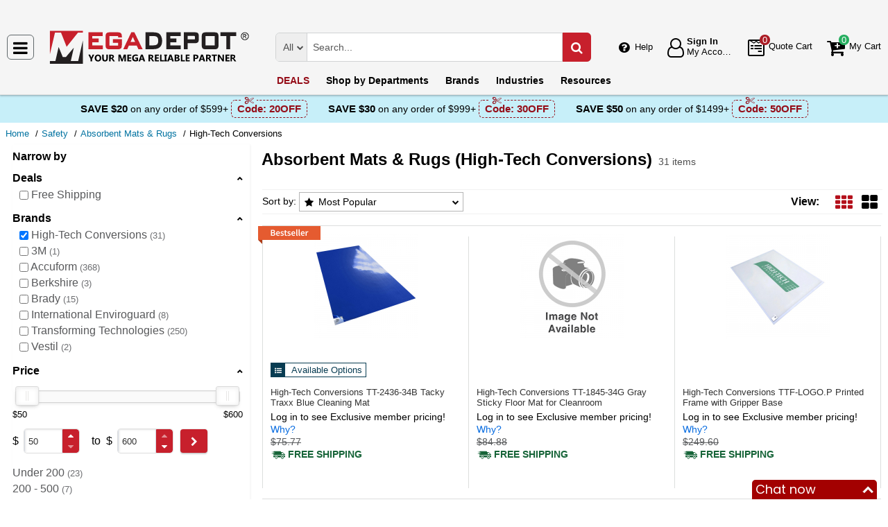

--- FILE ---
content_type: text/html; charset=UTF-8
request_url: https://megadepot.com/catalog/safety/absorbent-mats-rugs/brand:high-tech-conversions?msrc=sitebanner_mainpage_categories_oscilloscopes
body_size: 14455
content:
<!DOCTYPE html>
<html lang="en" xml:lang="en" xmlns="http://www.w3.org/1999/xhtml"><head prefix="og: http://ogp.me/ns# product: http://ogp.me/ns/product#"><meta content="text/html; charset=UTF-8" http-equiv="Content-Type" /><meta content="width=device-width, initial-scale=1" name="viewport" /><meta itemType="https://schema.org/WebPage" itemid="https://megadepot.com/catalog/safety/absorbent-mats-rugs/brand:high-tech-conversions?msrc=sitebanner_mainpage_categories_oscilloscopes" itemprop="mainEntityOfPage" itemscope="" /><meta content="msrc" name="defaultParams" /><meta name="description" content="Great deals on High-Tech Conversions Absorbent Mats &amp; Rugs available at Mega Depot. " />
<meta name="dcterms.dateCopyrighted" content="2026" />
<meta name="dcterms.rightsHolder" content="MegaDepot.com" />
<link title="Next page" rel="next" href="/catalog/safety/absorbent-mats-rugs/brand:high-tech-conversions/page-2" />
<link rel="canonical" href="https://megadepot.com/catalog/safety/absorbent-mats-rugs/brand:high-tech-conversions" />
<link rel="schema.dcterms" href="http://purl.org/dc/terms/" />
<link rel="stylesheet" type="text/css" href="/min/serve/9d53ad5d62c218201058ed1a6bca1b1b/1763041539.css" />
<script type="text/javascript" src="https://www.googletagmanager.com/gtag/js?id=G-NR309F3NMV"></script>
<script type="text/javascript" src="https://www.googletagmanager.com/gtag/js?id=AW-1005562895"></script>
<script type="text/javascript" src="/min/serve/c0270da169899220ac8db4217b3ee969/1531916137.js"></script>
<title>Buy High-Tech Conversions Absorbent Mats & Rugs - Mega Depot</title><link href="/favicon.ico" rel="icon" sizes="16x16" type="image/x-icon" /><link href="/?msrc=sitebanner_mainpage_categories_oscilloscopes" rel="home" title="Main page" /><link href="/info?msrc=sitebanner_mainpage_categories_oscilloscopes" rel="help" title="Help & Info" />

<!--[if lt IE 9]>
<script src="/scripts/ie.js"></script><script src="/scripts/html5.js"></script>
<![endif]-->


<!--[if lte IE 8]>
<link href="/styles/main.ie8-.css" rel="stylesheet" />
<![endif]-->


<!--[if IE 9]>
<script src="/scripts/ie.js"></script><link href="/styles/main.ie9.css" rel="stylesheet" />
<![endif]-->
<link crossorigin="anonymous" href="//www.googletagmanager.com" rel="preconnect" /><style type="text/css">
/*<![CDATA[*/
.async-hide { opacity: 0 !important}

/*]]>*/
</style>
<script type="text/javascript">
  //<![CDATA[
(function(w,d,s,l,i){w[l]=w[l]||[];w[l].push({'gtm.start':
new Date().getTime(),event:'gtm.js'});var f=d.getElementsByTagName(s)[0],
j=d.createElement(s),dl=l!='dataLayer'?'&l='+l:'';j.async=true;j.src=
'https://www.googletagmanager.com/gtm.js?id='+i+dl;f.parentNode.insertBefore(j,f);
})(window,document,'script','dataLayer','GTM-MW6N4V3');

  //]]>
</script>
<script type="text/javascript">
  //<![CDATA[
window.dataLayer = window.dataLayer || [];
function gtag() {dataLayer.push(arguments);}
gtag('js', new Date());
gtag('config', 'G-NR309F3NMV');
  //]]>
</script>
<script type="text/javascript">
  //<![CDATA[
window.dataLayer = window.dataLayer || [];
function gtag() {dataLayer.push(arguments);}
gtag('js', new Date());
gtag('config', 'AW-1005562895');
  //]]>
</script>
<script type="text/javascript">
  //<![CDATA[
(function (w, d, t, r, u) {
  var f, n, i;
  w[u] = w[u] || [], f = function () {
    var o = {ti: "5215330"};
    o.q = w[u], w[u] = new UET(o), w[u].push("pageLoad")
  }, n = d.createElement(t), n.src = r, n.async = 1, n.onload = n.onreadystatechange = function () {
    var s = this.readyState;
    s && s !== "loaded" && s !== "complete" || (f(), n.onload = n.onreadystatechange = null)
  }, i = d.getElementsByTagName(t)[0], i.parentNode.insertBefore(n, i)
})(window, document, "script", "//bat.bing.com/bat.js", "uetq");
  //]]>
</script>
<script type="text/javascript">
  //<![CDATA[
!function(e){if(!window.pintrk){window.pintrk=function(){
window.pintrk.queue.push(Array.prototype.slice.call(arguments))};var
  n=window.pintrk;n.queue=[],n.version="3.0";var
  t=document.createElement("script");t.async=!0,t.src=e;var
  r=document.getElementsByTagName("script")[0];
  r.parentNode.insertBefore(t,r)}}("https://s.pinimg.com/ct/core.js");
pintrk('load', '2612555209265', {em: ''});
pintrk('page');

  //]]>
</script>
<script type="text/javascript">
  //<![CDATA[
!function(f,b,e,v,n,t,s)
{if(f.fbq)return;n=f.fbq=function(){n.callMethod?
n.callMethod.apply(n,arguments):n.queue.push(arguments)};
if(!f._fbq)f._fbq=n;n.push=n;n.loaded=!0;n.version='2.0';
n.queue=[];t=b.createElement(e);t.async=!0;
t.src=v;s=b.getElementsByTagName(e)[0];
s.parentNode.insertBefore(t,s)}(window,document,'script', 'https://connect.facebook.net/en_US/fbevents.js');
fbq('init', '134086071907503');
fbq('track', 'PageView');

  //]]>
</script>
</head><body class="no-error main js-no" id="bodyHtml"><script type="text/javascript">
  //<![CDATA[
var bodyHtml = document.getElementById('bodyHtml');
bodyHtml.classList.remove('js-no');
bodyHtml.classList.add('js');
function waitForElement(className, callback, timeout = 1000){
  const interval=setInterval(function(){
    if(document.getElementsByClassName(className)){clearInterval(interval);callback();}
  },timeout);
}

  //]]>
</script>
<div class="wrapper" id="body-wrapper"><header class="pre-header"><ul class="left"></ul><ul class="right"><li class="tel callback-wrapper"> <a class="link callback" data-target="#model-window-info" data-toggle="modal" data-type="callback" data-url="/callback?msrc=sitebanner_mainpage_categories_oscilloscopes" href="#" id="callback">Call Me Back</a> </li><li class="tel usa"> <a class="link" href="tel:(800) 884-5767">(800) 884-5767 <span>(Toll-Free)</span> </a> </li></ul></header> <a class="skip-link" href="#main" id="skiplink" tabindex="0">Skip to main content</a> <div id="header"><header class="logo"><div class="container-fluid"><div class="navbar navbar-default" id="main_menu"> <a aria-label="Main Menu" class="js-navigation" href="#responsive-menu"></a> </div> <a class="logotype" href="/?msrc=sitebanner_mainpage_categories_oscilloscopes"><img alt="Mega Depot_img" class="img" height="53" src="/media/logo.svg" title="Mega Depot" width="300" /></a> <div class="quote cart account" id="user_block"><div class="info"><div class="help"> <a class="link" href="/info?msrc=sitebanner_mainpage_categories_oscilloscopes" id="preHeaderInfo">Help</a> </div></div><div class="account my-cabinet"> <a class="link default-login" href="/account?msrc=sitebanner_mainpage_categories_oscilloscopes"><div class="text"><div id="status"></div> <span class="sign">Sign In</span>  <span class="text">My Account</span> </div></a>  <a class="link modal-login" data-target="#model-window-info" data-toggle="modal" data-type="login" data-url="/modalLogin?msrc=sitebanner_mainpage_categories_oscilloscopes" href="#" id="login"><div class="text"><div id="status"></div> <span class="sign">Sign In</span>  <span class="text">My Account</span> </div></a> </div><div class="search-button"> <a aria-label="Search Mega Depot" class="link" href="#"> <span class="visually-hidden">Search Mega Depot</span> <div class="text"> <span class="text">Search</span> </div></a> </div><div class="quote"> <a class="link" href="/quote?msrc=sitebanner_mainpage_categories_oscilloscopes"><div class="text"> <span class="badge" id="quote-products"></span>  <span class="text">Quote Cart</span> </div></a> </div><div class="cart"> <a class="link" href="/cart?msrc=sitebanner_mainpage_categories_oscilloscopes"><div class="text"> <span class="badge" id="cart-products"></span>  <span class="text">My Cart</span> </div></a> </div></div><div aria-expanded="true" id="search" role="search"><form action="/catalog" class="collapse navbar-collapse responsive-search in form-search" method="GET"><div class="input-group"> <span class="input-group-addon list-block"><select name="dep" aria-label="Departments" id="departments" title=""><option value="">All</option><option value="-automotive-equipment-">Automotive</option><option value="-cleaning-equipment-">Cleaning Equipment</option><option value="education-teaching-supplies">Education & Teaching Supplies</option><option value="electrical-lighting">Electrical & Lighting</option><option value="electronics">Electronics</option><option value="farm-and-ranch">Farm & Ranch</option><option value="hand-tools-">Hand Tools</option><option value="hvac-r-equipment-fans">HVAC/R Equipment & Fans</option><option value="lab-equipment">Lab & Scientific</option><option value="machines-power-tools">Machines & Power Tools</option><option value="marking-tools">Marking Tools</option><option value="material-handling-equipment-">Material Handling Equipment</option><option value="measuring-layout-tools">Measuring & Layout Tools</option><option value="med-equipment-supplies">Med Equipment & Supplies</option><option value="networking-wiring-connecting">Networking & Wiring</option><option value="optics">Optics</option><option value="other">Other</option><option value="plumbing">Plumbing</option><option value="printers-scanners-supplies">Printers & Scanners</option><option value="process-control-automation">Process Control & Automation</option><option value="retail-equipment">Retail Equipment</option><option value="safety">Safety</option><option value="sealants-adhesives-tapes">Sealants & Tapes</option><option value="security-">Security</option><option value="software">Software</option><option value="test-equipment">Test Equipment</option><option value="welding-soldering-equipment">Welding & Soldering Equipment</option></select></span> <input name="search" class="field-search" placeholder="Search..." aria-label="Search Mega Depot" type="search" maxlength="2048" data-min-length="2" size="48" pattern="^[A-Za-z0-9_~#@$!%*?&amp;\(\)\-+=\.,:;&quot;'\/&lt;&gt;\s]+$" aria-required="true" id="query" required=""/><input type="hidden" value="sitebanner_mainpage_categories_oscilloscopes" name="msrc" id="msrc" /> <span class="input-group-addon"><button aria-label="Search in Catalog" title="Search in Catalog" type="submit"><span class="visually-hidden">Go</span></button></span> </div></form> <a class="close" href="#"> <span class="icon"></span> <div class="text"> <span class="text">Close</span> </div></a> </div></div></header><div class="menu-wrapper"><div class="menu"><div class="narrow main-menu" id="responsive-menu"><ul role="menu"><li class="menu-my-cabinet hidden-main-menu" role="presentation"> <a class="link" href="/account?msrc=sitebanner_mainpage_categories_oscilloscopes" role="menuitem">Account</a> </li><li class="hidden-mobile-menu promotions" role="presentation"> <a class="link" href="/promo?msrc=sitebanner_mainpage_categories_oscilloscopes" role="menuitem">DEALS</a> </li><li class="departments" id="departments-menu" role="presentation"> <a class="link" href="/departments?msrc=sitebanner_mainpage_categories_oscilloscopes" role="menuitem"> <span>Shop by</span> Departments</a> </li><li class="promotions hidden-main-menu" role="presentation"> <a class="link" href="/promo?msrc=sitebanner_mainpage_categories_oscilloscopes" role="menuitem">DEALS</a> </li><li class="brands" role="presentation"> <a class="link" href="/brands?msrc=sitebanner_mainpage_categories_oscilloscopes" role="menuitem">Brands</a> </li><li class="markets" role="presentation"> <a class="link" href="/industries?msrc=sitebanner_mainpage_categories_oscilloscopes" role="menuitem">Industries</a> </li><li class="resources" role="presentation"> <a class="link" href="/resource-book?msrc=sitebanner_mainpage_categories_oscilloscopes" role="menuitem">Resources</a> </li><li class="info hidden-main-menu" role="presentation"> <a class="link" href="/info?msrc=sitebanner_mainpage_categories_oscilloscopes" role="menuitem">Help</a> </li><li class="account" role="presentation"> <a class="link" href="/account?msrc=sitebanner_mainpage_categories_oscilloscopes" role="menuitem">My account</a> </li></ul></div></div></div><div class="post-header"><!-- MD -->
<style>
    body .post-header {z-index: inherit;}
    body .wrapper #header .post-header .promos-wrapper {background: #c7eff9;}
    body .wrapper #header .post-header .promos-wrapper .promo-code {color: #000000;}
    body .wrapper #header .post-header .promos-wrapper .promo-code:before {display: none;}
    body .wrapper #header .post-header .promos-wrapper .promo-code .code {border-color: #950E19;color: #950E19;}
    body .wrapper #header .post-header .promos-wrapper .promo-code .code:before {background: #c7eff9;}

    /*coupon code for small devices*/
    @media (max-width: 1300px) {
        body .wrapper #header .post-header {height: auto;display: block !important;width: 100%;}
        body .wrapper #header .post-header {position: static;}
    }
    @media (max-width: 767px) {
        body .wrapper #header .post-header .promo-code p,
        body .wrapper #header .post-header .promo-code a {font-size: 13px !important;}
    }
    @media (max-width: 413px) {
        body .wrapper #header .post-header .promos-wrapper,
        body .wrapper #header .post-header .promo-code {padding: 0;}
        body .wrapper #header .post-header .promo-code .code {padding: 0;border: none;}
        body .wrapper #header .post-header .promo-code .code:before {display: none;}
    }

    body .wrapper #header .post-header .promos-wrapper .mobile-promo-link {line-height: 40px;}
    body .wrapper #header .post-header .promos-wrapper .mobile-promo-link .coupon--view-all {font-size: 14px;}
    body .wrapper #header .post-header .promos-wrapper .mobile-promo-link .coupon--view-all:before {
        content: ''; background: url("/styles/images/coupon-link-icon.png");
        display: inline-block;width: 34px;height: 22px;vertical-align: middle;margin-right: 40px;
    }
    body .wrapper #header .post-header .promos-wrapper .mobile-promo-link .coupon--view-all .link {font-size: 14px; color: #034896;text-decoration: underline;}
    body .wrapper #header .post-header .promos-wrapper .mobile-promo-link .coupon--view-all .link:visited {color: #034896;}
    @media (min-width: 768px) {
        body .wrapper #header .post-header .promos-wrapper .mobile-promo-link {display: none;}
    }
    @media (max-width: 767px) {
        body .wrapper #header .post-header .promos-wrapper .promo-code {display: none;}
    }
</style>

<div class="promos-wrapper">
    <div class="promo-code">
        <p>Save $20</p>
        <p class="button"> on any order of $599+</p>

        <span class="code">
          Code: <strong>20OFF</strong>
      </span>

    </div>
    <div class="promo-code">
        <p>Save $30</p>
        <p class="button"> on any order of $999+</p>

        <span class="code">
          Code: <strong>30OFF</strong>
      </span>

    </div>
    <div class="promo-code">
        <p>Save $50</p>
        <p class="button"> on any order of $1499+</p>
        <span class="code">
          Code: <strong>50OFF</strong>
      </span>
    </div>

    <div class="mobile-promo-link">
        <p class="coupon--view-all">
            <a class="link" href="/info/coupon-codes?msrc=sitebanner_mainpage_categories_oscilloscopes">View All</a> Coupon Codes
        </p>
    </div>
</div></div></div><div id="breadcrumbs"><ol itemscope="" itemtype="https://schema.org/BreadcrumbList"><li itemprop="itemListElement" itemscope="" itemtype="https://schema.org/ListItem"> <a href="/?msrc=sitebanner_mainpage_categories_oscilloscopes" itemprop="item"> <span itemprop="name">Home</span> </a> <meta content="1" itemprop="position" /></li><li itemprop="itemListElement" itemscope="" itemtype="https://schema.org/ListItem"> <a href="/catalog/safety?msrc=sitebanner_mainpage_categories_oscilloscopes" itemprop="item"> <span itemprop="name">Safety</span> </a> <meta content="2" itemprop="position" /></li><li itemprop="itemListElement" itemscope="" itemtype="https://schema.org/ListItem"> <a href="/catalog/safety/absorbent-mats-rugs?msrc=sitebanner_mainpage_categories_oscilloscopes" itemprop="item"> <span itemprop="name">Absorbent Mats &amp; Rugs</span> </a> <meta content="3" itemprop="position" /></li><li itemprop="itemListElement" itemscope="" itemtype="https://schema.org/ListItem"> <span itemprop="name">High-Tech Conversions</span> <meta content="4" itemprop="position" /></li></ol></div><div class="catalog view   " id="main"><div class="show-filter" data-uri="narrow-filter"></div><div class="narrow catalog affix-top" id="narrow-filter"><div class="narrow-scroll"><div class="name-narrow">Narrow by</div><ul id="deals"><li> <a class="name-block close-block" role="button" tabindex="0">Deals</a> <ul><li class=""> <a class="link" href="/catalog/safety/absorbent-mats-rugs/brand:high-tech-conversions?filters=%257B%2522promotype%2522%253A%255B%2522free-shipping%2522%255D%257D&msrc=sitebanner_mainpage_categories_oscilloscopes"> <span class="checkbox"><input type="checkbox" class="checkbox-promo-type" value="0"  aria-label="Free Shipping" /></span>  <span>Free Shipping</span> </a> </li></ul></li></ul><ul id="brands"><li> <a class="name-block close-block" role="button" tabindex="0">Brands</a> <ul><li class=""> <a aria-label="High-Tech Conversions" class="link" href="/catalog/safety/absorbent-mats-rugs?msrc=sitebanner_mainpage_categories_oscilloscopes"> <span class="checkbox"><input aria-label="High-Tech Conversions" checked="checked" class="checkbox-brand" type="checkbox" /></span>  <span>High-Tech Conversions</span>  <small>31</small> </a> </li><li class=""> <a aria-label="3M" class="link" href="/catalog/safety/absorbent-mats-rugs?brandFilter=%255B%2522high-tech-conversions%2522%252C%25223m-personal-safety%2522%255D&msrc=sitebanner_mainpage_categories_oscilloscopes"> <span class="checkbox"><input aria-label="3M" class="checkbox-brand" type="checkbox" /></span>  <span>3M</span>  <small>1</small> </a> </li><li class=""> <a aria-label="Accuform" class="link" href="/catalog/safety/absorbent-mats-rugs?brandFilter=%255B%2522high-tech-conversions%2522%252C%2522accuform%2522%255D&msrc=sitebanner_mainpage_categories_oscilloscopes"> <span class="checkbox"><input aria-label="Accuform" class="checkbox-brand" type="checkbox" /></span>  <span>Accuform</span>  <small>368</small> </a> </li><li class=""> <a aria-label="Berkshire" class="link" href="/catalog/safety/absorbent-mats-rugs?brandFilter=%255B%2522high-tech-conversions%2522%252C%2522berkshire%2522%255D&msrc=sitebanner_mainpage_categories_oscilloscopes"> <span class="checkbox"><input aria-label="Berkshire" class="checkbox-brand" type="checkbox" /></span>  <span>Berkshire</span>  <small>3</small> </a> </li><li class=""> <a aria-label="Brady" class="link" href="/catalog/safety/absorbent-mats-rugs?brandFilter=%255B%2522high-tech-conversions%2522%252C%2522brady%2522%255D&msrc=sitebanner_mainpage_categories_oscilloscopes"> <span class="checkbox"><input aria-label="Brady" class="checkbox-brand" type="checkbox" /></span>  <span>Brady</span>  <small>15</small> </a> </li><li class=""> <a aria-label="International Enviroguard" class="link" href="/catalog/safety/absorbent-mats-rugs?brandFilter=%255B%2522high-tech-conversions%2522%252C%2522international-enviroguard%2522%255D&msrc=sitebanner_mainpage_categories_oscilloscopes"> <span class="checkbox"><input aria-label="International Enviroguard" class="checkbox-brand" type="checkbox" /></span>  <span>International Enviroguard</span>  <small>8</small> </a> </li><li class=""> <a aria-label="Transforming Technologies" class="link" href="/catalog/safety/absorbent-mats-rugs?brandFilter=%255B%2522high-tech-conversions%2522%252C%2522transforming-technologies%2522%255D&msrc=sitebanner_mainpage_categories_oscilloscopes"> <span class="checkbox"><input aria-label="Transforming Technologies" class="checkbox-brand" type="checkbox" /></span>  <span>Transforming Technologies</span>  <small>250</small> </a> </li><li class=""> <a aria-label="Vestil" class="link" href="/catalog/safety/absorbent-mats-rugs?brandFilter=%255B%2522high-tech-conversions%2522%252C%2522vestil%2522%255D&msrc=sitebanner_mainpage_categories_oscilloscopes"> <span class="checkbox"><input aria-label="Vestil" class="checkbox-brand" type="checkbox" /></span>  <span>Vestil</span>  <small>2</small> </a> </li></ul></li></ul><ul id="prices"><li> <a class="name-block close-block" role="button" tabindex="0">Price</a> <form class="range" method="post"><div class="range-slider"><div class="noUiSlider" id="noUiSlider"></div> <span class="lowest">$50</span>  <span class="highest">$600</span> </div><div class="range-wrapper"> <span class="label">$</span> <div class="quantity-wrapper"><div class="quantity" data-price=""><input placeholder="min" title="Min" aria-label="Min" type="number" max="600" min="50" step="1" value="50" name="Range[min]" id="Range_min"/><div class="quantity-nav"><div aria-label="Up" class="quantity-button quantity-up" role="button" tabindex="0"></div><div aria-label="Down" class="quantity-button quantity-down" role="button" tabindex="0"></div></div></div><div class="qty-price hidden"><dl><dt class="label"> <span class="name">Sum.</span> </dt><dd class="text"> <span class="price"></span> </dd></dl></div></div> <span class="between-to">to</span>  <span class="label">$</span> <div class="quantity-wrapper"><div class="quantity" data-price=""><input placeholder="max" title="Max" aria-label="Max" type="number" max="600" min="50" step="1" name="Range[max]" id="Range_max"/><div class="quantity-nav"><div aria-label="Up" class="quantity-button quantity-up" role="button" tabindex="0"></div><div aria-label="Down" class="quantity-button quantity-down" role="button" tabindex="0"></div></div></div><div class="qty-price hidden"><dl><dt class="label"> <span class="name">Sum.</span> </dt><dd class="text"> <span class="price"></span> </dd></dl></div></div><button class="wave" type="submit" aria-label="Go"><span class="visually-hidden">Go</span></button></div></form> <span class="prices-list-wrapper"><ul><li class=""> <a class="link " href="/catalog/safety/absorbent-mats-rugs/brand:high-tech-conversions?priceFilter=%257B%2522min%2522%253A0%252C%2522max%2522%253A200%257D&msrc=sitebanner_mainpage_categories_oscilloscopes"> <span class="price-list-item">Under 200</span>  <small>23</small> </a> </li></ul><ul><li class=""> <a class="link " href="/catalog/safety/absorbent-mats-rugs/brand:high-tech-conversions?priceFilter=%257B%2522min%2522%253A200%252C%2522max%2522%253A500%257D&msrc=sitebanner_mainpage_categories_oscilloscopes"> <span class="price-list-item">200 - 500</span>  <small>7</small> </a> </li></ul><ul><li class=""> <a class="link " href="/catalog/safety/absorbent-mats-rugs/brand:high-tech-conversions?priceFilter=%257B%2522min%2522%253A500%252C%2522max%2522%253A1000%257D&msrc=sitebanner_mainpage_categories_oscilloscopes"> <span class="price-list-item">500 - 1000</span>  <small>1</small> </a> </li></ul><ul><li class=""> <a class="link disabled" href="/catalog/safety/absorbent-mats-rugs/brand:high-tech-conversions?priceFilter=%257B%2522min%2522%253A1000%252C%2522max%2522%253A2500%257D&msrc=sitebanner_mainpage_categories_oscilloscopes"> <span class="price-list-item">1000 - 2500</span>  <small>0</small> </a> </li></ul><ul><li class=""> <a class="link disabled" href="/catalog/safety/absorbent-mats-rugs/brand:high-tech-conversions?priceFilter=%257B%2522min%2522%253A2500%252C%2522max%2522%253A9999999%257D&msrc=sitebanner_mainpage_categories_oscilloscopes"> <span class="price-list-item">2500 - and Above </span>  <small>0</small> </a> </li></ul></span> </li></ul></div></div><div class="header-block"><h1 class="article-name">Absorbent Mats & Rugs (High-Tech Conversions)</h1> <small class="editable" data-entity="brand" data-uri="high-tech-conversions"></small>  <small class="editable" data-entity="category" data-uri="absorbent-mats-rugs"></small> <ul class="found"><li>31 items</li></ul></div><section class="main-block grid-by grid"><h2>Absorbent Mats & Rugs (High-Tech Conversions) Products List</h2><div class="sort-view jun"><form class="sorter" method="post"> <span>Sort by:</span> <ul class="nav nav-tabs"><li class="dropdown"><button class="dropdown-toggle" data-active="top-seller" data-toggle="dropdown" id="tabCatalogSort">Most Popular</button><ul aria-labelledby="tabCatalogSort" class="dropdown-menu" role="navigation"><li id="name"><button class="auto-submit" value="name" name="Sorting[sort]" type="submit" aria-label="Submit button">Name</button></li><li class="active" data-toggle="tab" id="top-seller"><button class="auto-submit" value="top-seller" name="Sorting[sort]" type="button">Most Popular</button></li><li id="new-products"><button class="auto-submit" value="new-products" name="Sorting[sort]" type="submit" aria-label="Submit button">New Products</button></li><li id="price"><button class="auto-submit" value="price" name="Sorting[sort]" type="submit" aria-label="Submit button">Price: Low to High</button></li><li id="-price"><button class="auto-submit" value="-price" name="Sorting[sort]" type="submit" aria-label="Submit button">Price: High to Low</button></li></ul></li></ul></form><div class="views"><form class="views" method="post"> <span>View:</span> <ul><li class="grid"><button aria-label="Grid" class="grid" data-list-view="gallery list" data-size="150" data-view="grid" name="view" type="submit" value="grid"></button></li><li class="gallery"><button aria-label="Gallery" class="gallery" data-list-view="grid list" data-size="300" data-view="gallery" name="view" type="submit" value="gallery"></button></li></ul></form></div></div><div class="kernel" id="kernel"><div class="product-wrapper"><div class="best-seller-rating"> <span class="bestseller" role="presentation"></span> </div><article class="product-block itemNumber " data-brand="High-Tech Conversions" data-category="Absorbent Mats & Rugs/" data-id="ID2001678" data-list="catalog view" data-position="1" data-promoID="" data-promoName="" data-status="typically-in-stock" data-variant="TT-2436-34B" id="high-tech-conversions-tt-2436-34b-tacky-traxx-blue-cleaning-mat"><figure class="product-image-wrapper" role="none"> <a aria-label="Tacky Traxx Blue Cleaning Mat" class="product-image" href="/product/high-tech-conversions-tt-2436-34b-tacky-traxx-blue-cleaning-mat?msrc=sitebanner_mainpage_categories_oscilloscopes" tabindex="-1"><img data-grid="//megadepot.com/assets_images/product/image.190x150/high-tech-conversions/TT-1836-34B.jpg?msrc=sitebanner_mainpage_categories_oscilloscopes" data-gallery="//megadepot.com/assets_images/product/image.640x640/high-tech-conversions/TT-1836-34B.jpg?msrc=sitebanner_mainpage_categories_oscilloscopes" data-list="//megadepot.com/assets_images/product/image.300x300/high-tech-conversions/TT-1836-34B.jpg?msrc=sitebanner_mainpage_categories_oscilloscopes" class="img b-lazy loading" alt="" src="[data-uri]" data-src="//megadepot.com/assets_images/product/image.190x150/high-tech-conversions/TT-1836-34B.jpg?msrc=sitebanner_mainpage_categories_oscilloscopes" width="150" height="150" /> <strong></strong> </a> </figure><div class="product-info"><div class="rating product_rating"></div><div class="available-options_block"><div class="available-options_wr"> <span class="available-options">Available Options</span> </div></div><h3 aria-label="Tacky Traxx Blue Cleaning Mat" class="product-name" data-name="Tacky Traxx Blue Cleaning Mat"> <a class="link" href="/product/high-tech-conversions-tt-2436-34b-tacky-traxx-blue-cleaning-mat?msrc=sitebanner_mainpage_categories_oscilloscopes" rel="bookmark"> <span>High-Tech Conversions TT-2436-34B <span>Tacky Traxx Blue Cleaning Mat</span> </span> </a> </h3><div class="nav"><div class="meta-price" itemscope=""><meta class="hot" content="$63.43" item-prop="sale-price" /><meta content="$75.77" item-prop="list-price" /><meta content="$12.34" item-prop="save" /><meta content="16.3%" item-prop="percent" /><meta content="10" item-prop="percent-class" /><meta content="true" item-prop="shipping" /></div><div class="price-info-block hide"> <span class="hot" data-sale-price="$63.43"></span>  <span data-list-price="$75.77"></span>  <span data-save="$12.34"></span>  <span data-percent="16.3%"></span>  <span data-percent-class="10"></span>  <span data-shipping="true"></span>  <span data-product-uri="high-tech-conversions-tt-2436-34b-tacky-traxx-blue-cleaning-mat"></span> </div><ul class="price long   map-policy  hidden-save has-disclosable-price" role="none"><li class="sale-price is-value-text" role="presentation"><div class="value"> <b>Log in to see Exclusive member pricing! <a class="model-window-link" data-url="/modalWindowInfo" data-target="#model-window-info" data-toggle="modal" data-type="minimum-advertised-pricing-policy" target="_blank">Why?</a></b> </div></li><li class="list-price" role="presentation"> <span class="name">List Price</span> <div class="value">$75.77</div></li><li class="shipping" role="presentation"> <a aria-label="Shipping policy" href="/info/shipping-policy?msrc=sitebanner_mainpage_categories_oscilloscopes" target="_blank"> <strong>Free Shipping</strong> </a> <button class="shipping-help btn-danger" data-content="This item qualifies for Free Ground Shipping within the continental U.S. going to a single location. Free Shipping excludes orders shipping to Alaska, Hawaii, APO/FPO addresses and outside the USA.<br/>Delivery to residential, limited access or remote areas, lift-gate and inside delivery, special packaging and address correction, or any other specific requirements may be subject to additional charges." data-html="true" data-placement="left" data-toggle="popover" tabindex="0" title="Free Shipping" type="button"></button></li></ul></div></div></article></div><div class="product-wrapper"><article class="product-block itemNumber " data-brand="High-Tech Conversions" data-category="Absorbent Mats & Rugs/" data-id="ID1908781" data-list="catalog view" data-position="2" data-promoID="" data-promoName="" data-status="typically-in-stock" data-variant="TT-1845-34G" id="high-tech-conversions-tt-1845-34g-gray-sticky-floor-mat-for-cleanroom"><figure class="product-image-wrapper" role="none"> <a aria-label="Gray Sticky Floor Mat for Cleanroom" class="product-image" href="/product/high-tech-conversions-tt-1845-34g-gray-sticky-floor-mat-for-cleanroom?msrc=sitebanner_mainpage_categories_oscilloscopes" tabindex="-1"><img data-grid="//megadepot.com/assets_images/product/image.190x150/high-tech-conversions/Image_Not_Available.jpg?msrc=sitebanner_mainpage_categories_oscilloscopes" data-gallery="//megadepot.com/assets_images/product/image.640x640/high-tech-conversions/Image_Not_Available.jpg?msrc=sitebanner_mainpage_categories_oscilloscopes" data-list="//megadepot.com/assets_images/product/image.300x300/high-tech-conversions/Image_Not_Available.jpg?msrc=sitebanner_mainpage_categories_oscilloscopes" class="img b-lazy loading" alt="" src="[data-uri]" data-src="//megadepot.com/assets_images/product/image.190x150/high-tech-conversions/Image_Not_Available.jpg?msrc=sitebanner_mainpage_categories_oscilloscopes" width="150" height="150" /></a> </figure><div class="product-info"><div class="rating product_rating"></div><div class="available-options_block"></div><h3 aria-label="Gray Sticky Floor Mat for Cleanroom" class="product-name" data-name="Gray Sticky Floor Mat for Cleanroom"> <a class="link" href="/product/high-tech-conversions-tt-1845-34g-gray-sticky-floor-mat-for-cleanroom?msrc=sitebanner_mainpage_categories_oscilloscopes" rel="bookmark"> <span>High-Tech Conversions TT-1845-34G <span>Gray Sticky Floor Mat for Cleanroom</span> </span> </a> </h3><div class="nav"><div class="meta-price" itemscope=""><meta class="hot" content="$68.55" item-prop="sale-price" /><meta content="$84.88" item-prop="list-price" /><meta content="$16.33" item-prop="save" /><meta content="19.2%" item-prop="percent" /><meta content="10" item-prop="percent-class" /><meta content="true" item-prop="shipping" /></div><div class="price-info-block hide"> <span class="hot" data-sale-price="$68.55"></span>  <span data-list-price="$84.88"></span>  <span data-save="$16.33"></span>  <span data-percent="19.2%"></span>  <span data-percent-class="10"></span>  <span data-shipping="true"></span>  <span data-product-uri="high-tech-conversions-tt-1845-34g-gray-sticky-floor-mat-for-cleanroom"></span> </div><ul class="price long   map-policy  hidden-save has-disclosable-price" role="none"><li class="sale-price is-value-text" role="presentation"><div class="value"> <b>Log in to see Exclusive member pricing! <a class="model-window-link" data-url="/modalWindowInfo" data-target="#model-window-info" data-toggle="modal" data-type="minimum-advertised-pricing-policy" target="_blank">Why?</a></b> </div></li><li class="list-price" role="presentation"> <span class="name">List Price</span> <div class="value">$84.88</div></li><li class="shipping" role="presentation"> <a aria-label="Shipping policy" href="/info/shipping-policy?msrc=sitebanner_mainpage_categories_oscilloscopes" target="_blank"> <strong>Free Shipping</strong> </a> <button class="shipping-help btn-danger" data-content="This item qualifies for Free Ground Shipping within the continental U.S. going to a single location. Free Shipping excludes orders shipping to Alaska, Hawaii, APO/FPO addresses and outside the USA.<br/>Delivery to residential, limited access or remote areas, lift-gate and inside delivery, special packaging and address correction, or any other specific requirements may be subject to additional charges." data-html="true" data-placement="left" data-toggle="popover" tabindex="0" title="Free Shipping" type="button"></button></li></ul></div></div></article></div><div class="product-wrapper"><article class="product-block itemNumber " data-brand="High-Tech Conversions" data-category="Absorbent Mats & Rugs/" data-id="ID1172890" data-list="catalog view" data-position="3" data-promoID="" data-promoName="" data-status="typically-in-stock" data-variant="TTF-LOGO.P" id="high-tech-conversions-ttf-logo-p-printed-frame-with-gripper-base"><figure class="product-image-wrapper" role="none"> <a aria-label="Printed Frame with Gripper Base" class="product-image" href="/product/high-tech-conversions-ttf-logo-p-printed-frame-with-gripper-base?msrc=sitebanner_mainpage_categories_oscilloscopes" tabindex="-1"><img data-grid="//megadepot.com/assets_images/product/image.190x150/high-tech-conversions/TTFLOGOP.jpg?msrc=sitebanner_mainpage_categories_oscilloscopes" data-gallery="//megadepot.com/assets_images/product/image.640x640/high-tech-conversions/TTFLOGOP.jpg?msrc=sitebanner_mainpage_categories_oscilloscopes" data-list="//megadepot.com/assets_images/product/image.300x300/high-tech-conversions/TTFLOGOP.jpg?msrc=sitebanner_mainpage_categories_oscilloscopes" class="img b-lazy loading" alt="" src="[data-uri]" data-src="//megadepot.com/assets_images/product/image.190x150/high-tech-conversions/TTFLOGOP.jpg?msrc=sitebanner_mainpage_categories_oscilloscopes" width="150" height="150" /> <strong></strong> </a> </figure><div class="product-info"><div class="rating product_rating"></div><div class="available-options_block"></div><h3 aria-label="Printed Frame with Gripper Base" class="product-name" data-name="Printed Frame with Gripper Base"> <a class="link" href="/product/high-tech-conversions-ttf-logo-p-printed-frame-with-gripper-base?msrc=sitebanner_mainpage_categories_oscilloscopes" rel="bookmark"> <span>High-Tech Conversions TTF-LOGO.P <span>Printed Frame with Gripper Base</span> </span> </a> </h3><div class="nav"><div class="meta-price" itemscope=""><meta class="hot" content="$187.10" item-prop="sale-price" /><meta content="$249.60" item-prop="list-price" /><meta content="$62.50" item-prop="save" /><meta content="25%" item-prop="percent" /><meta content="20" item-prop="percent-class" /><meta content="true" item-prop="shipping" /></div><div class="price-info-block hide"> <span class="hot" data-sale-price="$187.10"></span>  <span data-list-price="$249.60"></span>  <span data-save="$62.50"></span>  <span data-percent="25%"></span>  <span data-percent-class="20"></span>  <span data-shipping="true"></span>  <span data-product-uri="high-tech-conversions-ttf-logo-p-printed-frame-with-gripper-base"></span> </div><ul class="price long   map-policy  hidden-save has-disclosable-price" role="none"><li class="sale-price is-value-text" role="presentation"><div class="value"> <b>Log in to see Exclusive member pricing! <a class="model-window-link" data-url="/modalWindowInfo" data-target="#model-window-info" data-toggle="modal" data-type="minimum-advertised-pricing-policy" target="_blank">Why?</a></b> </div></li><li class="list-price" role="presentation"> <span class="name">List Price</span> <div class="value">$249.60</div></li><li class="shipping" role="presentation"> <a aria-label="Shipping policy" href="/info/shipping-policy?msrc=sitebanner_mainpage_categories_oscilloscopes" target="_blank"> <strong>Free Shipping</strong> </a> <button class="shipping-help btn-danger" data-content="This item qualifies for Free Ground Shipping within the continental U.S. going to a single location. Free Shipping excludes orders shipping to Alaska, Hawaii, APO/FPO addresses and outside the USA.<br/>Delivery to residential, limited access or remote areas, lift-gate and inside delivery, special packaging and address correction, or any other specific requirements may be subject to additional charges." data-html="true" data-placement="left" data-toggle="popover" tabindex="0" title="Free Shipping" type="button"></button></li></ul></div></div></article></div><div class="product-wrapper"><article class="product-block itemNumber " data-brand="High-Tech Conversions" data-category="Absorbent Mats & Rugs/" data-id="ID1246660" data-list="catalog view" data-position="4" data-promoID="" data-promoName="" data-status="contact-us-size" data-variant="TMB-3761" id="high-tech-conversions-tmb-3761-pvc-cleanroom-sticky-mat-frame"><figure class="product-image-wrapper" role="none"> <a aria-label="PVC Cleanroom Sticky Mat Frame" class="product-image" href="/product/high-tech-conversions-tmb-3761-pvc-cleanroom-sticky-mat-frame?msrc=sitebanner_mainpage_categories_oscilloscopes" tabindex="-1"><img data-grid="//megadepot.com/assets_images/product/image.190x150/high-tech-conversions/TMB-1937.jpg?msrc=sitebanner_mainpage_categories_oscilloscopes" data-gallery="//megadepot.com/assets_images/product/image.640x640/high-tech-conversions/TMB-1937.jpg?msrc=sitebanner_mainpage_categories_oscilloscopes" data-list="//megadepot.com/assets_images/product/image.300x300/high-tech-conversions/TMB-1937.jpg?msrc=sitebanner_mainpage_categories_oscilloscopes" class="img b-lazy loading" alt="" src="[data-uri]" data-src="//megadepot.com/assets_images/product/image.190x150/high-tech-conversions/TMB-1937.jpg?msrc=sitebanner_mainpage_categories_oscilloscopes" width="150" height="150" /> <strong></strong> </a> </figure><div class="product-info"><div class="rating product_rating"></div><div class="available-options_block"><div class="available-options_wr"> <span class="available-options">Available Options</span> </div></div><h3 aria-label="PVC Cleanroom Sticky Mat Frame" class="product-name" data-name="PVC Cleanroom Sticky Mat Frame"> <a class="link" href="/product/high-tech-conversions-tmb-3761-pvc-cleanroom-sticky-mat-frame?msrc=sitebanner_mainpage_categories_oscilloscopes" rel="bookmark"> <span>High-Tech Conversions TMB-3761 <span>PVC Cleanroom Sticky Mat Frame</span> </span> </a> </h3><div class="nav"><div class="meta-price" itemscope=""><meta class="hot" content="$508.00" item-prop="sale-price" /><meta content="$734.09" item-prop="list-price" /><meta content="$226.09" item-prop="save" /><meta content="30.8%" item-prop="percent" /><meta content="30" item-prop="percent-class" /></div><div class="price-info-block hide"> <span class="hot" data-sale-price="$508.00"></span>  <span data-list-price="$734.09"></span>  <span data-save="$226.09"></span>  <span data-percent="30.8%"></span>  <span data-percent-class="30"></span>  <span data-product-uri="high-tech-conversions-tmb-3761-pvc-cleanroom-sticky-mat-frame"></span> </div><ul class="price long   map-policy hidden-shipping hidden-save has-disclosable-price" role="none"><li class="sale-price is-value-text" role="presentation"><div class="value"> <b>Log in to see Exclusive member pricing! <a class="model-window-link" data-url="/modalWindowInfo" data-target="#model-window-info" data-toggle="modal" data-type="minimum-advertised-pricing-policy" target="_blank">Why?</a></b> </div></li><li class="list-price" role="presentation"> <span class="name">List Price</span> <div class="value">$734.09</div></li></ul></div></div></article></div><div class="product-wrapper"><article class="product-block itemNumber " data-brand="High-Tech Conversions" data-category="Absorbent Mats & Rugs/" data-id="ID1246659" data-list="catalog view" data-position="5" data-promoID="" data-promoName="" data-status="contact-us-size" data-variant="TMB-3746" id="high-tech-conversions-tmb-3746-pvc-cleanroom-sticky-mat-frame"><figure class="product-image-wrapper" role="none"> <a aria-label="PVC Cleanroom Sticky Mat Frame" class="product-image" href="/product/high-tech-conversions-tmb-3746-pvc-cleanroom-sticky-mat-frame?msrc=sitebanner_mainpage_categories_oscilloscopes" tabindex="-1"><img data-grid="//megadepot.com/assets_images/product/image.190x150/high-tech-conversions/TMB-1937.jpg?msrc=sitebanner_mainpage_categories_oscilloscopes" data-gallery="//megadepot.com/assets_images/product/image.640x640/high-tech-conversions/TMB-1937.jpg?msrc=sitebanner_mainpage_categories_oscilloscopes" data-list="//megadepot.com/assets_images/product/image.300x300/high-tech-conversions/TMB-1937.jpg?msrc=sitebanner_mainpage_categories_oscilloscopes" class="img b-lazy loading" alt="" src="[data-uri]" data-src="//megadepot.com/assets_images/product/image.190x150/high-tech-conversions/TMB-1937.jpg?msrc=sitebanner_mainpage_categories_oscilloscopes" width="150" height="150" /> <strong></strong> </a> </figure><div class="product-info"><div class="rating product_rating"></div><div class="available-options_block"><div class="available-options_wr"> <span class="available-options">Available Options</span> </div></div><h3 aria-label="PVC Cleanroom Sticky Mat Frame" class="product-name" data-name="PVC Cleanroom Sticky Mat Frame"> <a class="link" href="/product/high-tech-conversions-tmb-3746-pvc-cleanroom-sticky-mat-frame?msrc=sitebanner_mainpage_categories_oscilloscopes" rel="bookmark"> <span>High-Tech Conversions TMB-3746 <span>PVC Cleanroom Sticky Mat Frame</span> </span> </a> </h3><div class="nav"><div class="meta-price" itemscope=""><meta class="hot" content="$271.70" item-prop="sale-price" /><meta content="$450.38" item-prop="list-price" /><meta content="$178.68" item-prop="save" /><meta content="39.7%" item-prop="percent" /><meta content="30" item-prop="percent-class" /></div><div class="price-info-block hide"> <span class="hot" data-sale-price="$271.70"></span>  <span data-list-price="$450.38"></span>  <span data-save="$178.68"></span>  <span data-percent="39.7%"></span>  <span data-percent-class="30"></span>  <span data-product-uri="high-tech-conversions-tmb-3746-pvc-cleanroom-sticky-mat-frame"></span> </div><ul class="price long   map-policy hidden-shipping hidden-save has-disclosable-price" role="none"><li class="sale-price is-value-text" role="presentation"><div class="value"> <b>Log in to see Exclusive member pricing! <a class="model-window-link" data-url="/modalWindowInfo" data-target="#model-window-info" data-toggle="modal" data-type="minimum-advertised-pricing-policy" target="_blank">Why?</a></b> </div></li><li class="list-price" role="presentation"> <span class="name">List Price</span> <div class="value">$450.38</div></li></ul></div></div></article></div><div class="product-wrapper"><article class="product-block itemNumber " data-brand="High-Tech Conversions" data-category="Absorbent Mats & Rugs/" data-id="ID1246658" data-list="catalog view" data-position="6" data-promoID="" data-promoName="" data-status="contact-us-size" data-variant="TMB-3737" id="high-tech-conversions-tmb-3737-pvc-cleanroom-sticky-mat-frame"><figure class="product-image-wrapper" role="none"> <a aria-label="PVC Cleanroom Sticky Mat Frame" class="product-image" href="/product/high-tech-conversions-tmb-3737-pvc-cleanroom-sticky-mat-frame?msrc=sitebanner_mainpage_categories_oscilloscopes" tabindex="-1"><img data-grid="//megadepot.com/assets_images/product/image.190x150/high-tech-conversions/TMB-1937.jpg?msrc=sitebanner_mainpage_categories_oscilloscopes" data-gallery="//megadepot.com/assets_images/product/image.640x640/high-tech-conversions/TMB-1937.jpg?msrc=sitebanner_mainpage_categories_oscilloscopes" data-list="//megadepot.com/assets_images/product/image.300x300/high-tech-conversions/TMB-1937.jpg?msrc=sitebanner_mainpage_categories_oscilloscopes" class="img b-lazy loading" alt="" src="[data-uri]" data-src="//megadepot.com/assets_images/product/image.190x150/high-tech-conversions/TMB-1937.jpg?msrc=sitebanner_mainpage_categories_oscilloscopes" width="150" height="150" /></a> </figure><div class="product-info"><div class="rating product_rating"></div><div class="available-options_block"><div class="available-options_wr"> <span class="available-options">Available Options</span> </div></div><h3 aria-label="PVC Cleanroom Sticky Mat Frame" class="product-name" data-name="PVC Cleanroom Sticky Mat Frame"> <a class="link" href="/product/high-tech-conversions-tmb-3737-pvc-cleanroom-sticky-mat-frame?msrc=sitebanner_mainpage_categories_oscilloscopes" rel="bookmark"> <span>High-Tech Conversions TMB-3737 <span>PVC Cleanroom Sticky Mat Frame</span> </span> </a> </h3><div class="nav"><div class="meta-price" itemscope=""><meta class="hot" content="$311.00" item-prop="sale-price" /><meta content="$429.87" item-prop="list-price" /><meta content="$118.87" item-prop="save" /><meta content="27.7%" item-prop="percent" /><meta content="20" item-prop="percent-class" /></div><div class="price-info-block hide"> <span class="hot" data-sale-price="$311.00"></span>  <span data-list-price="$429.87"></span>  <span data-save="$118.87"></span>  <span data-percent="27.7%"></span>  <span data-percent-class="20"></span>  <span data-product-uri="high-tech-conversions-tmb-3737-pvc-cleanroom-sticky-mat-frame"></span> </div><ul class="price long   map-policy hidden-shipping hidden-save has-disclosable-price" role="none"><li class="sale-price is-value-text" role="presentation"><div class="value"> <b>Log in to see Exclusive member pricing! <a class="model-window-link" data-url="/modalWindowInfo" data-target="#model-window-info" data-toggle="modal" data-type="minimum-advertised-pricing-policy" target="_blank">Why?</a></b> </div></li><li class="list-price" role="presentation"> <span class="name">List Price</span> <div class="value">$429.87</div></li></ul></div></div></article></div><div class="product-wrapper"><article class="product-block itemNumber " data-brand="High-Tech Conversions" data-category="Absorbent Mats & Rugs/" data-id="ID1246657" data-list="catalog view" data-position="7" data-promoID="" data-promoName="" data-status="contact-us-size" data-variant="TMB-2746" id="high-tech-conversions-tmb-2746-pvc-cleanroom-sticky-mat-frame"><figure class="product-image-wrapper" role="none"> <a aria-label="PVC Cleanroom Sticky Mat Frame" class="product-image" href="/product/high-tech-conversions-tmb-2746-pvc-cleanroom-sticky-mat-frame?msrc=sitebanner_mainpage_categories_oscilloscopes" tabindex="-1"><img data-grid="//megadepot.com/assets_images/product/image.190x150/high-tech-conversions/TMB-1937.jpg?msrc=sitebanner_mainpage_categories_oscilloscopes" data-gallery="//megadepot.com/assets_images/product/image.640x640/high-tech-conversions/TMB-1937.jpg?msrc=sitebanner_mainpage_categories_oscilloscopes" data-list="//megadepot.com/assets_images/product/image.300x300/high-tech-conversions/TMB-1937.jpg?msrc=sitebanner_mainpage_categories_oscilloscopes" class="img b-lazy loading" alt="" src="[data-uri]" data-src="//megadepot.com/assets_images/product/image.190x150/high-tech-conversions/TMB-1937.jpg?msrc=sitebanner_mainpage_categories_oscilloscopes" width="150" height="150" /></a> </figure><div class="product-info"><div class="rating product_rating"></div><div class="available-options_block"><div class="available-options_wr"> <span class="available-options">Available Options</span> </div></div><h3 aria-label="PVC Cleanroom Sticky Mat Frame" class="product-name" data-name="PVC Cleanroom Sticky Mat Frame"> <a class="link" href="/product/high-tech-conversions-tmb-2746-pvc-cleanroom-sticky-mat-frame?msrc=sitebanner_mainpage_categories_oscilloscopes" rel="bookmark"> <span>High-Tech Conversions TMB-2746 <span>PVC Cleanroom Sticky Mat Frame</span> </span> </a> </h3><div class="nav"><div class="meta-price" itemscope=""><meta class="hot" content="$281.40" item-prop="sale-price" /><meta content="$388.40" item-prop="list-price" /><meta content="$107.00" item-prop="save" /><meta content="27.5%" item-prop="percent" /><meta content="20" item-prop="percent-class" /></div><div class="price-info-block hide"> <span class="hot" data-sale-price="$281.40"></span>  <span data-list-price="$388.40"></span>  <span data-save="$107.00"></span>  <span data-percent="27.5%"></span>  <span data-percent-class="20"></span>  <span data-product-uri="high-tech-conversions-tmb-2746-pvc-cleanroom-sticky-mat-frame"></span> </div><ul class="price long   map-policy hidden-shipping hidden-save has-disclosable-price" role="none"><li class="sale-price is-value-text" role="presentation"><div class="value"> <b>Log in to see Exclusive member pricing! <a class="model-window-link" data-url="/modalWindowInfo" data-target="#model-window-info" data-toggle="modal" data-type="minimum-advertised-pricing-policy" target="_blank">Why?</a></b> </div></li><li class="list-price" role="presentation"> <span class="name">List Price</span> <div class="value">$388.40</div></li></ul></div></div></article></div><div class="product-wrapper"><article class="product-block itemNumber " data-brand="High-Tech Conversions" data-category="Absorbent Mats & Rugs/" data-id="ID1246656" data-list="catalog view" data-position="8" data-promoID="" data-promoName="" data-status="contact-us-size" data-variant="TMB-2546" id="high-tech-conversions-tmb-2546-pvc-cleanroom-sticky-mat-frame"><figure class="product-image-wrapper" role="none"> <a aria-label="PVC Cleanroom Sticky Mat Frame" class="product-image" href="/product/high-tech-conversions-tmb-2546-pvc-cleanroom-sticky-mat-frame?msrc=sitebanner_mainpage_categories_oscilloscopes" tabindex="-1"><img data-grid="//megadepot.com/assets_images/product/image.190x150/high-tech-conversions/TMB-1937.jpg?msrc=sitebanner_mainpage_categories_oscilloscopes" data-gallery="//megadepot.com/assets_images/product/image.640x640/high-tech-conversions/TMB-1937.jpg?msrc=sitebanner_mainpage_categories_oscilloscopes" data-list="//megadepot.com/assets_images/product/image.300x300/high-tech-conversions/TMB-1937.jpg?msrc=sitebanner_mainpage_categories_oscilloscopes" class="img b-lazy loading" alt="" src="[data-uri]" data-src="//megadepot.com/assets_images/product/image.190x150/high-tech-conversions/TMB-1937.jpg?msrc=sitebanner_mainpage_categories_oscilloscopes" width="150" height="150" /></a> </figure><div class="product-info"><div class="rating product_rating"></div><div class="available-options_block"><div class="available-options_wr"> <span class="available-options">Available Options</span> </div></div><h3 aria-label="PVC Cleanroom Sticky Mat Frame" class="product-name" data-name="PVC Cleanroom Sticky Mat Frame"> <a class="link" href="/product/high-tech-conversions-tmb-2546-pvc-cleanroom-sticky-mat-frame?msrc=sitebanner_mainpage_categories_oscilloscopes" rel="bookmark"> <span>High-Tech Conversions TMB-2546 <span>PVC Cleanroom Sticky Mat Frame</span> </span> </a> </h3><div class="nav"><div class="meta-price" itemscope=""><meta class="hot" content="$223.00" item-prop="sale-price" /><meta content="$354.58" item-prop="list-price" /><meta content="$131.58" item-prop="save" /><meta content="37.1%" item-prop="percent" /><meta content="30" item-prop="percent-class" /></div><div class="price-info-block hide"> <span class="hot" data-sale-price="$223.00"></span>  <span data-list-price="$354.58"></span>  <span data-save="$131.58"></span>  <span data-percent="37.1%"></span>  <span data-percent-class="30"></span>  <span data-product-uri="high-tech-conversions-tmb-2546-pvc-cleanroom-sticky-mat-frame"></span> </div><ul class="price long   map-policy hidden-shipping hidden-save has-disclosable-price" role="none"><li class="sale-price is-value-text" role="presentation"><div class="value"> <b>Log in to see Exclusive member pricing! <a class="model-window-link" data-url="/modalWindowInfo" data-target="#model-window-info" data-toggle="modal" data-type="minimum-advertised-pricing-policy" target="_blank">Why?</a></b> </div></li><li class="list-price" role="presentation"> <span class="name">List Price</span> <div class="value">$354.58</div></li></ul></div></div></article></div><div class="product-wrapper"><article class="product-block itemNumber " data-brand="High-Tech Conversions" data-category="Absorbent Mats & Rugs/" data-id="ID1246655" data-list="catalog view" data-position="9" data-promoID="" data-promoName="" data-status="typically-in-stock" data-variant="TMB-2537" id="high-tech-conversions-tmb-2537-pvc-cleanroom-sticky-mat-frame"><figure class="product-image-wrapper" role="none"> <a aria-label="PVC Cleanroom Sticky Mat Frame" class="product-image" href="/product/high-tech-conversions-tmb-2537-pvc-cleanroom-sticky-mat-frame?msrc=sitebanner_mainpage_categories_oscilloscopes" tabindex="-1"><img data-grid="//megadepot.com/assets_images/product/image.190x150/high-tech-conversions/TMB-1937.jpg?msrc=sitebanner_mainpage_categories_oscilloscopes" data-gallery="//megadepot.com/assets_images/product/image.640x640/high-tech-conversions/TMB-1937.jpg?msrc=sitebanner_mainpage_categories_oscilloscopes" data-list="//megadepot.com/assets_images/product/image.300x300/high-tech-conversions/TMB-1937.jpg?msrc=sitebanner_mainpage_categories_oscilloscopes" class="img b-lazy loading" alt="" src="[data-uri]" data-src="//megadepot.com/assets_images/product/image.190x150/high-tech-conversions/TMB-1937.jpg?msrc=sitebanner_mainpage_categories_oscilloscopes" width="150" height="150" /></a> </figure><div class="product-info"><div class="rating product_rating"></div><div class="available-options_block"><div class="available-options_wr"> <span class="available-options">Available Options</span> </div></div><h3 aria-label="PVC Cleanroom Sticky Mat Frame" class="product-name" data-name="PVC Cleanroom Sticky Mat Frame"> <a class="link" href="/product/high-tech-conversions-tmb-2537-pvc-cleanroom-sticky-mat-frame?msrc=sitebanner_mainpage_categories_oscilloscopes" rel="bookmark"> <span>High-Tech Conversions TMB-2537 <span>PVC Cleanroom Sticky Mat Frame</span> </span> </a> </h3><div class="nav"><div class="meta-price" itemscope=""><meta class="hot" content="$217.70" item-prop="sale-price" /><meta content="$312.83" item-prop="list-price" /><meta content="$95.13" item-prop="save" /><meta content="30.4%" item-prop="percent" /><meta content="30" item-prop="percent-class" /><meta content="true" item-prop="shipping" /></div><div class="price-info-block hide"> <span class="hot" data-sale-price="$217.70"></span>  <span data-list-price="$312.83"></span>  <span data-save="$95.13"></span>  <span data-percent="30.4%"></span>  <span data-percent-class="30"></span>  <span data-shipping="true"></span>  <span data-product-uri="high-tech-conversions-tmb-2537-pvc-cleanroom-sticky-mat-frame"></span> </div><ul class="price long   map-policy  hidden-save has-disclosable-price" role="none"><li class="sale-price is-value-text" role="presentation"><div class="value"> <b>Log in to see Exclusive member pricing! <a class="model-window-link" data-url="/modalWindowInfo" data-target="#model-window-info" data-toggle="modal" data-type="minimum-advertised-pricing-policy" target="_blank">Why?</a></b> </div></li><li class="list-price" role="presentation"> <span class="name">List Price</span> <div class="value">$312.83</div></li><li class="shipping" role="presentation"> <a aria-label="Shipping policy" href="/info/shipping-policy?msrc=sitebanner_mainpage_categories_oscilloscopes" target="_blank"> <strong>Free Shipping</strong> </a> <button class="shipping-help btn-danger" data-content="This item qualifies for Free Ground Shipping within the continental U.S. going to a single location. Free Shipping excludes orders shipping to Alaska, Hawaii, APO/FPO addresses and outside the USA.<br/>Delivery to residential, limited access or remote areas, lift-gate and inside delivery, special packaging and address correction, or any other specific requirements may be subject to additional charges." data-html="true" data-placement="left" data-toggle="popover" tabindex="0" title="Free Shipping" type="button"></button></li></ul></div></div></article></div><div class="product-wrapper"><article class="product-block itemNumber " data-brand="High-Tech Conversions" data-category="Absorbent Mats & Rugs/" data-id="ID1246654" data-list="catalog view" data-position="10" data-promoID="" data-promoName="" data-status="typically-in-stock" data-variant="TMB-2531" id="high-tech-conversions-tmb-2531-pvc-cleanroom-sticky-mat-frame"><figure class="product-image-wrapper" role="none"> <a aria-label="PVC Cleanroom Sticky Mat Frame" class="product-image" href="/product/high-tech-conversions-tmb-2531-pvc-cleanroom-sticky-mat-frame?msrc=sitebanner_mainpage_categories_oscilloscopes" tabindex="-1"><img data-grid="//megadepot.com/assets_images/product/image.190x150/high-tech-conversions/TMB-1937.jpg?msrc=sitebanner_mainpage_categories_oscilloscopes" data-gallery="//megadepot.com/assets_images/product/image.640x640/high-tech-conversions/TMB-1937.jpg?msrc=sitebanner_mainpage_categories_oscilloscopes" data-list="//megadepot.com/assets_images/product/image.300x300/high-tech-conversions/TMB-1937.jpg?msrc=sitebanner_mainpage_categories_oscilloscopes" class="img b-lazy loading" alt="" src="[data-uri]" data-src="//megadepot.com/assets_images/product/image.190x150/high-tech-conversions/TMB-1937.jpg?msrc=sitebanner_mainpage_categories_oscilloscopes" width="150" height="150" /></a> </figure><div class="product-info"><div class="rating product_rating"></div><div class="available-options_block"><div class="available-options_wr"> <span class="available-options">Available Options</span> </div></div><h3 aria-label="PVC Cleanroom Sticky Mat Frame" class="product-name" data-name="PVC Cleanroom Sticky Mat Frame"> <a class="link" href="/product/high-tech-conversions-tmb-2531-pvc-cleanroom-sticky-mat-frame?msrc=sitebanner_mainpage_categories_oscilloscopes" rel="bookmark"> <span>High-Tech Conversions TMB-2531 <span>PVC Cleanroom Sticky Mat Frame</span> </span> </a> </h3><div class="nav"><div class="meta-price" itemscope=""><meta class="hot" content="$214.30" item-prop="sale-price" /><meta content="$312.83" item-prop="list-price" /><meta content="$98.53" item-prop="save" /><meta content="31.5%" item-prop="percent" /><meta content="30" item-prop="percent-class" /><meta content="true" item-prop="shipping" /></div><div class="price-info-block hide"> <span class="hot" data-sale-price="$214.30"></span>  <span data-list-price="$312.83"></span>  <span data-save="$98.53"></span>  <span data-percent="31.5%"></span>  <span data-percent-class="30"></span>  <span data-shipping="true"></span>  <span data-product-uri="high-tech-conversions-tmb-2531-pvc-cleanroom-sticky-mat-frame"></span> </div><ul class="price long   map-policy  hidden-save has-disclosable-price" role="none"><li class="sale-price is-value-text" role="presentation"><div class="value"> <b>Log in to see Exclusive member pricing! <a class="model-window-link" data-url="/modalWindowInfo" data-target="#model-window-info" data-toggle="modal" data-type="minimum-advertised-pricing-policy" target="_blank">Why?</a></b> </div></li><li class="list-price" role="presentation"> <span class="name">List Price</span> <div class="value">$312.83</div></li><li class="shipping" role="presentation"> <a aria-label="Shipping policy" href="/info/shipping-policy?msrc=sitebanner_mainpage_categories_oscilloscopes" target="_blank"> <strong>Free Shipping</strong> </a> <button class="shipping-help btn-danger" data-content="This item qualifies for Free Ground Shipping within the continental U.S. going to a single location. Free Shipping excludes orders shipping to Alaska, Hawaii, APO/FPO addresses and outside the USA.<br/>Delivery to residential, limited access or remote areas, lift-gate and inside delivery, special packaging and address correction, or any other specific requirements may be subject to additional charges." data-html="true" data-placement="left" data-toggle="popover" tabindex="0" title="Free Shipping" type="button"></button></li></ul></div></div></article></div><div class="product-wrapper"><article class="product-block itemNumber " data-brand="High-Tech Conversions" data-category="Absorbent Mats & Rugs/" data-id="ID1246653" data-list="catalog view" data-position="11" data-promoID="" data-promoName="" data-status="contact-us-size" data-variant="TMB-1946" id="high-tech-conversions-tmb-1946-pvc-cleanroom-sticky-mat-frame"><figure class="product-image-wrapper" role="none"> <a aria-label="PVC Cleanroom Sticky Mat Frame" class="product-image" href="/product/high-tech-conversions-tmb-1946-pvc-cleanroom-sticky-mat-frame?msrc=sitebanner_mainpage_categories_oscilloscopes" tabindex="-1"><img data-grid="//megadepot.com/assets_images/product/image.190x150/high-tech-conversions/TMB-1937.jpg?msrc=sitebanner_mainpage_categories_oscilloscopes" data-gallery="//megadepot.com/assets_images/product/image.640x640/high-tech-conversions/TMB-1937.jpg?msrc=sitebanner_mainpage_categories_oscilloscopes" data-list="//megadepot.com/assets_images/product/image.300x300/high-tech-conversions/TMB-1937.jpg?msrc=sitebanner_mainpage_categories_oscilloscopes" class="img b-lazy loading" alt="" src="[data-uri]" data-src="//megadepot.com/assets_images/product/image.190x150/high-tech-conversions/TMB-1937.jpg?msrc=sitebanner_mainpage_categories_oscilloscopes" width="150" height="150" /></a> </figure><div class="product-info"><div class="rating product_rating"></div><div class="available-options_block"><div class="available-options_wr"> <span class="available-options">Available Options</span> </div></div><h3 aria-label="PVC Cleanroom Sticky Mat Frame" class="product-name" data-name="PVC Cleanroom Sticky Mat Frame"> <a class="link" href="/product/high-tech-conversions-tmb-1946-pvc-cleanroom-sticky-mat-frame?msrc=sitebanner_mainpage_categories_oscilloscopes" rel="bookmark"> <span>High-Tech Conversions TMB-1946 <span>PVC Cleanroom Sticky Mat Frame</span> </span> </a> </h3><div class="nav"><div class="meta-price" itemscope=""><meta class="hot" content="$191.10" item-prop="sale-price" /><meta content="$292.03" item-prop="list-price" /><meta content="$100.93" item-prop="save" /><meta content="34.6%" item-prop="percent" /><meta content="30" item-prop="percent-class" /></div><div class="price-info-block hide"> <span class="hot" data-sale-price="$191.10"></span>  <span data-list-price="$292.03"></span>  <span data-save="$100.93"></span>  <span data-percent="34.6%"></span>  <span data-percent-class="30"></span>  <span data-product-uri="high-tech-conversions-tmb-1946-pvc-cleanroom-sticky-mat-frame"></span> </div><ul class="price long   map-policy hidden-shipping hidden-save has-disclosable-price" role="none"><li class="sale-price is-value-text" role="presentation"><div class="value"> <b>Log in to see Exclusive member pricing! <a class="model-window-link" data-url="/modalWindowInfo" data-target="#model-window-info" data-toggle="modal" data-type="minimum-advertised-pricing-policy" target="_blank">Why?</a></b> </div></li><li class="list-price" role="presentation"> <span class="name">List Price</span> <div class="value">$292.03</div></li></ul></div></div></article></div><div class="product-wrapper"><article class="product-block itemNumber " data-brand="High-Tech Conversions" data-category="Absorbent Mats & Rugs/" data-id="ID1246652" data-list="catalog view" data-position="12" data-promoID="" data-promoName="" data-status="typically-in-stock" data-variant="TMB-1937" id="high-tech-conversions-tmb-1937-pvc-cleanroom-sticky-mat-frame"><figure class="product-image-wrapper" role="none"> <a aria-label="PVC Cleanroom Sticky Mat Frame" class="product-image" href="/product/high-tech-conversions-tmb-1937-pvc-cleanroom-sticky-mat-frame?msrc=sitebanner_mainpage_categories_oscilloscopes" tabindex="-1"><img data-grid="//megadepot.com/assets_images/product/image.190x150/high-tech-conversions/TMB-1937.jpg?msrc=sitebanner_mainpage_categories_oscilloscopes" data-gallery="//megadepot.com/assets_images/product/image.640x640/high-tech-conversions/TMB-1937.jpg?msrc=sitebanner_mainpage_categories_oscilloscopes" data-list="//megadepot.com/assets_images/product/image.300x300/high-tech-conversions/TMB-1937.jpg?msrc=sitebanner_mainpage_categories_oscilloscopes" class="img b-lazy loading" alt="" src="[data-uri]" data-src="//megadepot.com/assets_images/product/image.190x150/high-tech-conversions/TMB-1937.jpg?msrc=sitebanner_mainpage_categories_oscilloscopes" width="150" height="150" /></a> </figure><div class="product-info"><div class="rating product_rating"></div><div class="available-options_block"><div class="available-options_wr"> <span class="available-options">Available Options</span> </div></div><h3 aria-label="PVC Cleanroom Sticky Mat Frame" class="product-name" data-name="PVC Cleanroom Sticky Mat Frame"> <a class="link" href="/product/high-tech-conversions-tmb-1937-pvc-cleanroom-sticky-mat-frame?msrc=sitebanner_mainpage_categories_oscilloscopes" rel="bookmark"> <span>High-Tech Conversions TMB-1937 <span>PVC Cleanroom Sticky Mat Frame</span> </span> </a> </h3><div class="nav"><div class="meta-price" itemscope=""><meta class="hot" content="$216.60" item-prop="sale-price" /><meta content="$263.18" item-prop="list-price" /><meta content="$46.58" item-prop="save" /><meta content="17.7%" item-prop="percent" /><meta content="10" item-prop="percent-class" /><meta content="true" item-prop="shipping" /></div><div class="price-info-block hide"> <span class="hot" data-sale-price="$216.60"></span>  <span data-list-price="$263.18"></span>  <span data-save="$46.58"></span>  <span data-percent="17.7%"></span>  <span data-percent-class="10"></span>  <span data-shipping="true"></span>  <span data-product-uri="high-tech-conversions-tmb-1937-pvc-cleanroom-sticky-mat-frame"></span> </div><ul class="price long   map-policy  hidden-save has-disclosable-price" role="none"><li class="sale-price is-value-text" role="presentation"><div class="value"> <b>Log in to see Exclusive member pricing! <a class="model-window-link" data-url="/modalWindowInfo" data-target="#model-window-info" data-toggle="modal" data-type="minimum-advertised-pricing-policy" target="_blank">Why?</a></b> </div></li><li class="list-price" role="presentation"> <span class="name">List Price</span> <div class="value">$263.18</div></li><li class="shipping" role="presentation"> <a aria-label="Shipping policy" href="/info/shipping-policy?msrc=sitebanner_mainpage_categories_oscilloscopes" target="_blank"> <strong>Free Shipping</strong> </a> <button class="shipping-help btn-danger" data-content="This item qualifies for Free Ground Shipping within the continental U.S. going to a single location. Free Shipping excludes orders shipping to Alaska, Hawaii, APO/FPO addresses and outside the USA.<br/>Delivery to residential, limited access or remote areas, lift-gate and inside delivery, special packaging and address correction, or any other specific requirements may be subject to additional charges." data-html="true" data-placement="left" data-toggle="popover" tabindex="0" title="Free Shipping" type="button"></button></li></ul></div></div></article></div><div class="product-wrapper"><article class="product-block itemNumber " data-brand="High-Tech Conversions" data-category="Absorbent Mats & Rugs/" data-id="ID538747" data-list="catalog view" data-position="13" data-promoID="" data-promoName="" data-status="contact-us-size" data-variant="TT-2645-34B" id="high-tech-conversions-tt-2645-34b-tacky-traxx-26-x-45-blue-cleaning-mat-with-30-multi-layered-sheets"><figure class="product-image-wrapper" role="none"> <a aria-label="Tacky Traxx 26&quot; x 45&quot; Blue Cleaning Mat" class="product-image" href="/product/high-tech-conversions-tt-2645-34b-tacky-traxx-26-x-45-blue-cleaning-mat-with-30-multi-layered-sheets?msrc=sitebanner_mainpage_categories_oscilloscopes" tabindex="-1"><img data-grid="//megadepot.com/assets_images/product/image.190x150/high-tech-conversions/TT-1836-34B.jpg?msrc=sitebanner_mainpage_categories_oscilloscopes" data-gallery="//megadepot.com/assets_images/product/image.640x640/high-tech-conversions/TT-1836-34B.jpg?msrc=sitebanner_mainpage_categories_oscilloscopes" data-list="//megadepot.com/assets_images/product/image.300x300/high-tech-conversions/TT-1836-34B.jpg?msrc=sitebanner_mainpage_categories_oscilloscopes" class="img b-lazy loading" alt="" src="[data-uri]" data-src="//megadepot.com/assets_images/product/image.190x150/high-tech-conversions/TT-1836-34B.jpg?msrc=sitebanner_mainpage_categories_oscilloscopes" width="150" height="150" /> <strong></strong> </a> </figure><div class="product-info"><div class="rating product_rating"></div><div class="available-options_block"><div class="available-options_wr"> <span class="available-options">Available Options</span> </div></div><h3 aria-label="Tacky Traxx 26&quot; x 45&quot; Blue Cleaning Mat" class="product-name" data-name="Tacky Traxx 26&quot; x 45&quot; Blue Cleaning Mat"> <a class="link" href="/product/high-tech-conversions-tt-2645-34b-tacky-traxx-26-x-45-blue-cleaning-mat-with-30-multi-layered-sheets?msrc=sitebanner_mainpage_categories_oscilloscopes" rel="bookmark"> <span>High-Tech Conversions TT-2645-34B <span>Tacky Traxx 26&quot; x 45&quot; Blue Cleaning Mat</span> </span> </a> </h3><div class="nav"><div class="meta-price" itemscope=""><meta class="hot" content="$69.44" item-prop="sale-price" /><meta content="$107.74" item-prop="list-price" /><meta content="$38.30" item-prop="save" /><meta content="35.5%" item-prop="percent" /><meta content="30" item-prop="percent-class" /></div><div class="price-info-block hide"> <span class="hot" data-sale-price="$69.44"></span>  <span data-list-price="$107.74"></span>  <span data-save="$38.30"></span>  <span data-percent="35.5%"></span>  <span data-percent-class="30"></span>  <span data-product-uri="high-tech-conversions-tt-2645-34b-tacky-traxx-26-x-45-blue-cleaning-mat-with-30-multi-layered-sheets"></span> </div><ul class="price long   map-policy hidden-shipping hidden-save has-disclosable-price" role="none"><li class="sale-price is-value-text" role="presentation"><div class="value"> <b>Log in to see Exclusive member pricing! <a class="model-window-link" data-url="/modalWindowInfo" data-target="#model-window-info" data-toggle="modal" data-type="minimum-advertised-pricing-policy" target="_blank">Why?</a></b> </div></li><li class="list-price" role="presentation"> <span class="name">List Price</span> <div class="value">$107.74</div></li></ul></div></div></article></div><div class="product-wrapper"><article class="product-block itemNumber " data-brand="High-Tech Conversions" data-category="Absorbent Mats & Rugs/" data-id="ID538748" data-list="catalog view" data-position="14" data-promoID="" data-promoName="" data-status="contact-us-size" data-variant="TT-2645-34W" id="high-tech-conversions-tt-2645-34w-tacky-traxx-26-x-45-white-cleaning-mat-with-30-multi-layered-sheets"><figure class="product-image-wrapper" role="none"> <a aria-label="Tacky Traxx 26&quot; x 45&quot; White Cleaning Mat" class="product-image" href="/product/high-tech-conversions-tt-2645-34w-tacky-traxx-26-x-45-white-cleaning-mat-with-30-multi-layered-sheets?msrc=sitebanner_mainpage_categories_oscilloscopes" tabindex="-1"><img data-grid="//megadepot.com/assets_images/product/image.190x150/high-tech-conversions/TT-1836-34W.jpg?msrc=sitebanner_mainpage_categories_oscilloscopes" data-gallery="//megadepot.com/assets_images/product/image.640x640/high-tech-conversions/TT-1836-34W.jpg?msrc=sitebanner_mainpage_categories_oscilloscopes" data-list="//megadepot.com/assets_images/product/image.300x300/high-tech-conversions/TT-1836-34W.jpg?msrc=sitebanner_mainpage_categories_oscilloscopes" class="img b-lazy loading" alt="" src="[data-uri]" data-src="//megadepot.com/assets_images/product/image.190x150/high-tech-conversions/TT-1836-34W.jpg?msrc=sitebanner_mainpage_categories_oscilloscopes" width="150" height="150" /> <strong></strong> </a> </figure><div class="product-info"><div class="rating product_rating"></div><div class="available-options_block"><div class="available-options_wr"> <span class="available-options">Available Options</span> </div></div><h3 aria-label="Tacky Traxx 26&quot; x 45&quot; White Cleaning Mat" class="product-name" data-name="Tacky Traxx 26&quot; x 45&quot; White Cleaning Mat"> <a class="link" href="/product/high-tech-conversions-tt-2645-34w-tacky-traxx-26-x-45-white-cleaning-mat-with-30-multi-layered-sheets?msrc=sitebanner_mainpage_categories_oscilloscopes" rel="bookmark"> <span>High-Tech Conversions TT-2645-34W <span>Tacky Traxx 26&quot; x 45&quot; White Cleaning Mat</span> </span> </a> </h3><div class="nav"><div class="meta-price" itemscope=""><meta class="hot" content="$69.44" item-prop="sale-price" /><meta content="$107.74" item-prop="list-price" /><meta content="$38.30" item-prop="save" /><meta content="35.5%" item-prop="percent" /><meta content="30" item-prop="percent-class" /></div><div class="price-info-block hide"> <span class="hot" data-sale-price="$69.44"></span>  <span data-list-price="$107.74"></span>  <span data-save="$38.30"></span>  <span data-percent="35.5%"></span>  <span data-percent-class="30"></span>  <span data-product-uri="high-tech-conversions-tt-2645-34w-tacky-traxx-26-x-45-white-cleaning-mat-with-30-multi-layered-sheets"></span> </div><ul class="price long   map-policy hidden-shipping hidden-save has-disclosable-price" role="none"><li class="sale-price is-value-text" role="presentation"><div class="value"> <b>Log in to see Exclusive member pricing! <a class="model-window-link" data-url="/modalWindowInfo" data-target="#model-window-info" data-toggle="modal" data-type="minimum-advertised-pricing-policy" target="_blank">Why?</a></b> </div></li><li class="list-price" role="presentation"> <span class="name">List Price</span> <div class="value">$107.74</div></li></ul></div></div></article></div><div class="product-wrapper"><article class="product-block itemNumber " data-brand="High-Tech Conversions" data-category="Absorbent Mats & Rugs/" data-id="ID2001677" data-list="catalog view" data-position="15" data-promoID="" data-promoName="" data-status="contact-us-size" data-variant="TT-3636-34B" id="high-tech-conversions-tt-3636-34b-tacky-traxx-36-x-36-blue-cleaning-mat"><figure class="product-image-wrapper" role="none"> <a aria-label="Tacky Traxx 36&quot; x 36&quot; Blue Cleaning Mat" class="product-image" href="/product/high-tech-conversions-tt-3636-34b-tacky-traxx-36-x-36-blue-cleaning-mat?msrc=sitebanner_mainpage_categories_oscilloscopes" tabindex="-1"><img data-grid="//megadepot.com/assets_images/product/image.190x150/high-tech-conversions/TT-1836-34B.jpg?msrc=sitebanner_mainpage_categories_oscilloscopes" data-gallery="//megadepot.com/assets_images/product/image.640x640/high-tech-conversions/TT-1836-34B.jpg?msrc=sitebanner_mainpage_categories_oscilloscopes" data-list="//megadepot.com/assets_images/product/image.300x300/high-tech-conversions/TT-1836-34B.jpg?msrc=sitebanner_mainpage_categories_oscilloscopes" class="img b-lazy loading" alt="" src="[data-uri]" data-src="//megadepot.com/assets_images/product/image.190x150/high-tech-conversions/TT-1836-34B.jpg?msrc=sitebanner_mainpage_categories_oscilloscopes" width="150" height="150" /> <strong></strong> </a> </figure><div class="product-info"><div class="rating product_rating"></div><div class="available-options_block"><div class="available-options_wr"> <span class="available-options">Available Options</span> </div></div><h3 aria-label="Tacky Traxx 36&quot; x 36&quot; Blue Cleaning Mat" class="product-name" data-name="Tacky Traxx 36&quot; x 36&quot; Blue Cleaning Mat"> <a class="link" href="/product/high-tech-conversions-tt-3636-34b-tacky-traxx-36-x-36-blue-cleaning-mat?msrc=sitebanner_mainpage_categories_oscilloscopes" rel="bookmark"> <span>High-Tech Conversions TT-3636-34B <span>Tacky Traxx 36&quot; x 36&quot; Blue Cleaning Mat</span> </span> </a> </h3><div class="nav"><div class="meta-price" itemscope=""><meta class="hot" content="$62.01" item-prop="sale-price" /><meta content="$99.38" item-prop="list-price" /><meta content="$37.37" item-prop="save" /><meta content="37.6%" item-prop="percent" /><meta content="30" item-prop="percent-class" /></div><div class="price-info-block hide"> <span class="hot" data-sale-price="$62.01"></span>  <span data-list-price="$99.38"></span>  <span data-save="$37.37"></span>  <span data-percent="37.6%"></span>  <span data-percent-class="30"></span>  <span data-product-uri="high-tech-conversions-tt-3636-34b-tacky-traxx-36-x-36-blue-cleaning-mat"></span> </div><ul class="price long   map-policy hidden-shipping hidden-save has-disclosable-price" role="none"><li class="sale-price is-value-text" role="presentation"><div class="value"> <b>Log in to see Exclusive member pricing! <a class="model-window-link" data-url="/modalWindowInfo" data-target="#model-window-info" data-toggle="modal" data-type="minimum-advertised-pricing-policy" target="_blank">Why?</a></b> </div></li><li class="list-price" role="presentation"> <span class="name">List Price</span> <div class="value">$99.38</div></li></ul></div></div></article></div><div class="product-wrapper"><article class="product-block itemNumber " data-brand="High-Tech Conversions" data-category="Absorbent Mats & Rugs/" data-id="ID538750" data-list="catalog view" data-position="16" data-promoID="" data-promoName="" data-status="contact-us-size" data-variant="TT-3636-34W" id="high-tech-conversions-tt-3636-34w-tacky-traxx-36-x-36-white-cleaning-mat-with-30-multi-layered-sheets"><figure class="product-image-wrapper" role="none"> <a aria-label="Tacky Traxx 36&quot; x 36&quot; White Cleaning Mat" class="product-image" href="/product/high-tech-conversions-tt-3636-34w-tacky-traxx-36-x-36-white-cleaning-mat-with-30-multi-layered-sheets?msrc=sitebanner_mainpage_categories_oscilloscopes" tabindex="-1"><img data-grid="//megadepot.com/assets_images/product/image.190x150/high-tech-conversions/TT-1836-34W.jpg?msrc=sitebanner_mainpage_categories_oscilloscopes" data-gallery="//megadepot.com/assets_images/product/image.640x640/high-tech-conversions/TT-1836-34W.jpg?msrc=sitebanner_mainpage_categories_oscilloscopes" data-list="//megadepot.com/assets_images/product/image.300x300/high-tech-conversions/TT-1836-34W.jpg?msrc=sitebanner_mainpage_categories_oscilloscopes" class="img b-lazy loading" alt="" src="[data-uri]" data-src="//megadepot.com/assets_images/product/image.190x150/high-tech-conversions/TT-1836-34W.jpg?msrc=sitebanner_mainpage_categories_oscilloscopes" width="150" height="150" /> <strong></strong> </a> </figure><div class="product-info"><div class="rating product_rating"></div><div class="available-options_block"><div class="available-options_wr"> <span class="available-options">Available Options</span> </div></div><h3 aria-label="Tacky Traxx 36&quot; x 36&quot; White Cleaning Mat" class="product-name" data-name="Tacky Traxx 36&quot; x 36&quot; White Cleaning Mat"> <a class="link" href="/product/high-tech-conversions-tt-3636-34w-tacky-traxx-36-x-36-white-cleaning-mat-with-30-multi-layered-sheets?msrc=sitebanner_mainpage_categories_oscilloscopes" rel="bookmark"> <span>High-Tech Conversions TT-3636-34W <span>Tacky Traxx 36&quot; x 36&quot; White Cleaning Mat</span> </span> </a> </h3><div class="nav"><div class="meta-price" itemscope=""><meta class="hot" content="$78.83" item-prop="sale-price" /><meta content="$99.38" item-prop="list-price" /><meta content="$20.55" item-prop="save" /><meta content="20.7%" item-prop="percent" /><meta content="20" item-prop="percent-class" /></div><div class="price-info-block hide"> <span class="hot" data-sale-price="$78.83"></span>  <span data-list-price="$99.38"></span>  <span data-save="$20.55"></span>  <span data-percent="20.7%"></span>  <span data-percent-class="20"></span>  <span data-product-uri="high-tech-conversions-tt-3636-34w-tacky-traxx-36-x-36-white-cleaning-mat-with-30-multi-layered-sheets"></span> </div><ul class="price long   map-policy hidden-shipping hidden-save has-disclosable-price" role="none"><li class="sale-price is-value-text" role="presentation"><div class="value"> <b>Log in to see Exclusive member pricing! <a class="model-window-link" data-url="/modalWindowInfo" data-target="#model-window-info" data-toggle="modal" data-type="minimum-advertised-pricing-policy" target="_blank">Why?</a></b> </div></li><li class="list-price" role="presentation"> <span class="name">List Price</span> <div class="value">$99.38</div></li></ul></div></div></article></div><div class="product-wrapper"><article class="product-block itemNumber " data-brand="High-Tech Conversions" data-category="Absorbent Mats & Rugs/" data-id="ID538751" data-list="catalog view" data-position="17" data-promoID="" data-promoName="" data-status="contact-us-size" data-variant="TT-3645-34B" id="high-tech-conversions-tt-3645-34b-tacky-traxx-36-x-45-blue-cleaning-mat-with-30-multi-layered-sheets"><figure class="product-image-wrapper" role="none"> <a aria-label="Tacky Traxx 36&quot; x 45&quot; Blue Cleaning Mat" class="product-image" href="/product/high-tech-conversions-tt-3645-34b-tacky-traxx-36-x-45-blue-cleaning-mat-with-30-multi-layered-sheets?msrc=sitebanner_mainpage_categories_oscilloscopes" tabindex="-1"><img data-grid="//megadepot.com/assets_images/product/image.190x150/high-tech-conversions/TT-1836-34B.jpg?msrc=sitebanner_mainpage_categories_oscilloscopes" data-gallery="//megadepot.com/assets_images/product/image.640x640/high-tech-conversions/TT-1836-34B.jpg?msrc=sitebanner_mainpage_categories_oscilloscopes" data-list="//megadepot.com/assets_images/product/image.300x300/high-tech-conversions/TT-1836-34B.jpg?msrc=sitebanner_mainpage_categories_oscilloscopes" class="img b-lazy loading" alt="" src="[data-uri]" data-src="//megadepot.com/assets_images/product/image.190x150/high-tech-conversions/TT-1836-34B.jpg?msrc=sitebanner_mainpage_categories_oscilloscopes" width="150" height="150" /> <strong></strong> </a> </figure><div class="product-info"><div class="rating product_rating"></div><div class="available-options_block"><div class="available-options_wr"> <span class="available-options">Available Options</span> </div></div><h3 aria-label="Tacky Traxx 36&quot; x 45&quot; Blue Cleaning Mat" class="product-name" data-name="Tacky Traxx 36&quot; x 45&quot; Blue Cleaning Mat"> <a class="link" href="/product/high-tech-conversions-tt-3645-34b-tacky-traxx-36-x-45-blue-cleaning-mat-with-30-multi-layered-sheets?msrc=sitebanner_mainpage_categories_oscilloscopes" rel="bookmark"> <span>High-Tech Conversions TT-3645-34B <span>Tacky Traxx 36&quot; x 45&quot; Blue Cleaning Mat</span> </span> </a> </h3><div class="nav"><div class="meta-price" itemscope=""><meta class="hot" content="$91.14" item-prop="sale-price" /><meta content="$146.08" item-prop="list-price" /><meta content="$54.94" item-prop="save" /><meta content="37.6%" item-prop="percent" /><meta content="30" item-prop="percent-class" /></div><div class="price-info-block hide"> <span class="hot" data-sale-price="$91.14"></span>  <span data-list-price="$146.08"></span>  <span data-save="$54.94"></span>  <span data-percent="37.6%"></span>  <span data-percent-class="30"></span>  <span data-product-uri="high-tech-conversions-tt-3645-34b-tacky-traxx-36-x-45-blue-cleaning-mat-with-30-multi-layered-sheets"></span> </div><ul class="price long   map-policy hidden-shipping hidden-save has-disclosable-price" role="none"><li class="sale-price is-value-text" role="presentation"><div class="value"> <b>Log in to see Exclusive member pricing! <a class="model-window-link" data-url="/modalWindowInfo" data-target="#model-window-info" data-toggle="modal" data-type="minimum-advertised-pricing-policy" target="_blank">Why?</a></b> </div></li><li class="list-price" role="presentation"> <span class="name">List Price</span> <div class="value">$146.08</div></li></ul></div></div></article></div><div class="product-wrapper"><article class="product-block itemNumber " data-brand="High-Tech Conversions" data-category="Absorbent Mats & Rugs/" data-id="ID538752" data-list="catalog view" data-position="18" data-promoID="" data-promoName="" data-status="contact-us-size" data-variant="TT-3645-34W" id="high-tech-conversions-tt-3645-34w-tacky-traxx-36-x-45-white-cleaning-mat-with-30-multi-layered-sheets"><figure class="product-image-wrapper" role="none"> <a aria-label="Tacky Traxx 36&quot; x 45&quot; White Cleaning Mat" class="product-image" href="/product/high-tech-conversions-tt-3645-34w-tacky-traxx-36-x-45-white-cleaning-mat-with-30-multi-layered-sheets?msrc=sitebanner_mainpage_categories_oscilloscopes" tabindex="-1"><img data-grid="//megadepot.com/assets_images/product/image.190x150/high-tech-conversions/TT-1836-34W.jpg?msrc=sitebanner_mainpage_categories_oscilloscopes" data-gallery="//megadepot.com/assets_images/product/image.640x640/high-tech-conversions/TT-1836-34W.jpg?msrc=sitebanner_mainpage_categories_oscilloscopes" data-list="//megadepot.com/assets_images/product/image.300x300/high-tech-conversions/TT-1836-34W.jpg?msrc=sitebanner_mainpage_categories_oscilloscopes" class="img b-lazy loading" alt="" src="[data-uri]" data-src="//megadepot.com/assets_images/product/image.190x150/high-tech-conversions/TT-1836-34W.jpg?msrc=sitebanner_mainpage_categories_oscilloscopes" width="150" height="150" /> <strong></strong> </a> </figure><div class="product-info"><div class="rating product_rating"></div><div class="available-options_block"><div class="available-options_wr"> <span class="available-options">Available Options</span> </div></div><h3 aria-label="Tacky Traxx 36&quot; x 45&quot; White Cleaning Mat" class="product-name" data-name="Tacky Traxx 36&quot; x 45&quot; White Cleaning Mat"> <a class="link" href="/product/high-tech-conversions-tt-3645-34w-tacky-traxx-36-x-45-white-cleaning-mat-with-30-multi-layered-sheets?msrc=sitebanner_mainpage_categories_oscilloscopes" rel="bookmark"> <span>High-Tech Conversions TT-3645-34W <span>Tacky Traxx 36&quot; x 45&quot; White Cleaning Mat</span> </span> </a> </h3><div class="nav"><div class="meta-price" itemscope=""><meta class="hot" content="$91.29" item-prop="sale-price" /><meta content="$146.08" item-prop="list-price" /><meta content="$54.79" item-prop="save" /><meta content="37.5%" item-prop="percent" /><meta content="30" item-prop="percent-class" /></div><div class="price-info-block hide"> <span class="hot" data-sale-price="$91.29"></span>  <span data-list-price="$146.08"></span>  <span data-save="$54.79"></span>  <span data-percent="37.5%"></span>  <span data-percent-class="30"></span>  <span data-product-uri="high-tech-conversions-tt-3645-34w-tacky-traxx-36-x-45-white-cleaning-mat-with-30-multi-layered-sheets"></span> </div><ul class="price long   map-policy hidden-shipping hidden-save has-disclosable-price" role="none"><li class="sale-price is-value-text" role="presentation"><div class="value"> <b>Log in to see Exclusive member pricing! <a class="model-window-link" data-url="/modalWindowInfo" data-target="#model-window-info" data-toggle="modal" data-type="minimum-advertised-pricing-policy" target="_blank">Why?</a></b> </div></li><li class="list-price" role="presentation"> <span class="name">List Price</span> <div class="value">$146.08</div></li></ul></div></div></article></div><div class="product-wrapper"><article class="product-block itemNumber " data-brand="High-Tech Conversions" data-category="Absorbent Mats & Rugs/" data-id="ID538753" data-list="catalog view" data-position="19" data-promoID="" data-promoName="" data-status="contact-us-size" data-variant="TT-3660-34B" id="high-tech-conversions-tt-3660-34b-tacky-traxx-36-x-60-blue-cleaning-mat-with-30-multi-layered-sheets"><figure class="product-image-wrapper" role="none"> <a aria-label="Tacky Traxx 36&quot; x 60&quot; Blue Cleaning Mat" class="product-image" href="/product/high-tech-conversions-tt-3660-34b-tacky-traxx-36-x-60-blue-cleaning-mat-with-30-multi-layered-sheets?msrc=sitebanner_mainpage_categories_oscilloscopes" tabindex="-1"><img data-grid="//megadepot.com/assets_images/product/image.190x150/high-tech-conversions/TT-1836-34B.jpg?msrc=sitebanner_mainpage_categories_oscilloscopes" data-gallery="//megadepot.com/assets_images/product/image.640x640/high-tech-conversions/TT-1836-34B.jpg?msrc=sitebanner_mainpage_categories_oscilloscopes" data-list="//megadepot.com/assets_images/product/image.300x300/high-tech-conversions/TT-1836-34B.jpg?msrc=sitebanner_mainpage_categories_oscilloscopes" class="img b-lazy loading" alt="" src="[data-uri]" data-src="//megadepot.com/assets_images/product/image.190x150/high-tech-conversions/TT-1836-34B.jpg?msrc=sitebanner_mainpage_categories_oscilloscopes" width="150" height="150" /> <strong></strong> </a> </figure><div class="product-info"><div class="rating product_rating"></div><div class="available-options_block"><div class="available-options_wr"> <span class="available-options">Available Options</span> </div></div><h3 aria-label="Tacky Traxx 36&quot; x 60&quot; Blue Cleaning Mat" class="product-name" data-name="Tacky Traxx 36&quot; x 60&quot; Blue Cleaning Mat"> <a class="link" href="/product/high-tech-conversions-tt-3660-34b-tacky-traxx-36-x-60-blue-cleaning-mat-with-30-multi-layered-sheets?msrc=sitebanner_mainpage_categories_oscilloscopes" rel="bookmark"> <span>High-Tech Conversions TT-3660-34B <span>Tacky Traxx 36&quot; x 60&quot; Blue Cleaning Mat</span> </span> </a> </h3><div class="nav"><div class="meta-price" itemscope=""><meta class="hot" content="$107.30" item-prop="sale-price" /><meta content="$169.64" item-prop="list-price" /><meta content="$62.34" item-prop="save" /><meta content="36.7%" item-prop="percent" /><meta content="30" item-prop="percent-class" /></div><div class="price-info-block hide"> <span class="hot" data-sale-price="$107.30"></span>  <span data-list-price="$169.64"></span>  <span data-save="$62.34"></span>  <span data-percent="36.7%"></span>  <span data-percent-class="30"></span>  <span data-product-uri="high-tech-conversions-tt-3660-34b-tacky-traxx-36-x-60-blue-cleaning-mat-with-30-multi-layered-sheets"></span> </div><ul class="price long   map-policy hidden-shipping hidden-save has-disclosable-price" role="none"><li class="sale-price is-value-text" role="presentation"><div class="value"> <b>Log in to see Exclusive member pricing! <a class="model-window-link" data-url="/modalWindowInfo" data-target="#model-window-info" data-toggle="modal" data-type="minimum-advertised-pricing-policy" target="_blank">Why?</a></b> </div></li><li class="list-price" role="presentation"> <span class="name">List Price</span> <div class="value">$169.64</div></li></ul></div></div></article></div><div class="product-wrapper"><article class="product-block itemNumber " data-brand="High-Tech Conversions" data-category="Absorbent Mats & Rugs/" data-id="ID538754" data-list="catalog view" data-position="20" data-promoID="" data-promoName="" data-status="contact-us-size" data-variant="TT-3660-34W" id="high-tech-conversions-tt-3660-34w-tacky-traxx-36-x-60-white-cleaning-mat-with-30-multi-layered-sheets"><figure class="product-image-wrapper" role="none"> <a aria-label="Tacky Traxx 36&quot; x 60&quot; White Cleaning Mat" class="product-image" href="/product/high-tech-conversions-tt-3660-34w-tacky-traxx-36-x-60-white-cleaning-mat-with-30-multi-layered-sheets?msrc=sitebanner_mainpage_categories_oscilloscopes" tabindex="-1"><img data-grid="//megadepot.com/assets_images/product/image.190x150/high-tech-conversions/TT-1836-34W.jpg?msrc=sitebanner_mainpage_categories_oscilloscopes" data-gallery="//megadepot.com/assets_images/product/image.640x640/high-tech-conversions/TT-1836-34W.jpg?msrc=sitebanner_mainpage_categories_oscilloscopes" data-list="//megadepot.com/assets_images/product/image.300x300/high-tech-conversions/TT-1836-34W.jpg?msrc=sitebanner_mainpage_categories_oscilloscopes" class="img b-lazy loading" alt="" src="[data-uri]" data-src="//megadepot.com/assets_images/product/image.190x150/high-tech-conversions/TT-1836-34W.jpg?msrc=sitebanner_mainpage_categories_oscilloscopes" width="150" height="150" /> <strong></strong> </a> </figure><div class="product-info"><div class="rating product_rating"></div><div class="available-options_block"><div class="available-options_wr"> <span class="available-options">Available Options</span> </div></div><h3 aria-label="Tacky Traxx 36&quot; x 60&quot; White Cleaning Mat" class="product-name" data-name="Tacky Traxx 36&quot; x 60&quot; White Cleaning Mat"> <a class="link" href="/product/high-tech-conversions-tt-3660-34w-tacky-traxx-36-x-60-white-cleaning-mat-with-30-multi-layered-sheets?msrc=sitebanner_mainpage_categories_oscilloscopes" rel="bookmark"> <span>High-Tech Conversions TT-3660-34W <span>Tacky Traxx 36&quot; x 60&quot; White Cleaning Mat</span> </span> </a> </h3><div class="nav"><div class="meta-price" itemscope=""><meta class="hot" content="$136.00" item-prop="sale-price" /><meta content="$169.64" item-prop="list-price" /><meta content="$33.64" item-prop="save" /><meta content="19.8%" item-prop="percent" /><meta content="10" item-prop="percent-class" /></div><div class="price-info-block hide"> <span class="hot" data-sale-price="$136.00"></span>  <span data-list-price="$169.64"></span>  <span data-save="$33.64"></span>  <span data-percent="19.8%"></span>  <span data-percent-class="10"></span>  <span data-product-uri="high-tech-conversions-tt-3660-34w-tacky-traxx-36-x-60-white-cleaning-mat-with-30-multi-layered-sheets"></span> </div><ul class="price long   map-policy hidden-shipping hidden-save has-disclosable-price" role="none"><li class="sale-price is-value-text" role="presentation"><div class="value"> <b>Log in to see Exclusive member pricing! <a class="model-window-link" data-url="/modalWindowInfo" data-target="#model-window-info" data-toggle="modal" data-type="minimum-advertised-pricing-policy" target="_blank">Why?</a></b> </div></li><li class="list-price" role="presentation"> <span class="name">List Price</span> <div class="value">$169.64</div></li></ul></div></div></article></div><div class="product-wrapper"><article class="product-block itemNumber " data-brand="High-Tech Conversions" data-category="Absorbent Mats & Rugs/" data-id="ID1581805" data-list="catalog view" data-position="21" data-promoID="" data-promoName="" data-status="typically-in-stock" data-variant="TT-2230-38CL" id="high-tech-conversions-tt-2230-38cl-tacky-traxx-alert-clear-mat"><figure class="product-image-wrapper" role="none"> <a aria-label="Tacky Traxx Alert Clear Mat" class="product-image" href="/product/high-tech-conversions-tt-2230-38cl-tacky-traxx-alert-clear-mat?msrc=sitebanner_mainpage_categories_oscilloscopes" tabindex="-1"><img data-grid="//megadepot.com/assets_images/product/image.190x150/high-tech-conversions/TT-2230-38CL.jpg?msrc=sitebanner_mainpage_categories_oscilloscopes" data-gallery="//megadepot.com/assets_images/product/image.640x640/high-tech-conversions/TT-2230-38CL.jpg?msrc=sitebanner_mainpage_categories_oscilloscopes" data-list="//megadepot.com/assets_images/product/image.300x300/high-tech-conversions/TT-2230-38CL.jpg?msrc=sitebanner_mainpage_categories_oscilloscopes" class="img b-lazy loading" alt="" src="[data-uri]" data-src="//megadepot.com/assets_images/product/image.190x150/high-tech-conversions/TT-2230-38CL.jpg?msrc=sitebanner_mainpage_categories_oscilloscopes" width="150" height="150" /></a> </figure><div class="product-info"><div class="rating product_rating"></div><div class="available-options_block"></div><h3 aria-label="Tacky Traxx Alert Clear Mat" class="product-name" data-name="Tacky Traxx Alert Clear Mat"> <a class="link" href="/product/high-tech-conversions-tt-2230-38cl-tacky-traxx-alert-clear-mat?msrc=sitebanner_mainpage_categories_oscilloscopes" rel="bookmark"> <span>High-Tech Conversions TT-2230-38CL <span>Tacky Traxx Alert Clear Mat</span> </span> </a> </h3><div class="nav"><div class="meta-price" itemscope=""><meta class="hot" content="$156.30" item-prop="sale-price" /><meta content="$185.14" item-prop="list-price" /><meta content="$28.84" item-prop="save" /><meta content="15.6%" item-prop="percent" /><meta content="10" item-prop="percent-class" /><meta content="true" item-prop="shipping" /></div><div class="price-info-block hide"> <span class="hot" data-sale-price="$156.30"></span>  <span data-list-price="$185.14"></span>  <span data-save="$28.84"></span>  <span data-percent="15.6%"></span>  <span data-percent-class="10"></span>  <span data-shipping="true"></span>  <span data-product-uri="high-tech-conversions-tt-2230-38cl-tacky-traxx-alert-clear-mat"></span> </div><ul class="price long   map-policy  hidden-save has-disclosable-price" role="none"><li class="sale-price is-value-text" role="presentation"><div class="value"> <b>Log in to see Exclusive member pricing! <a class="model-window-link" data-url="/modalWindowInfo" data-target="#model-window-info" data-toggle="modal" data-type="minimum-advertised-pricing-policy" target="_blank">Why?</a></b> </div></li><li class="list-price" role="presentation"> <span class="name">List Price</span> <div class="value">$185.14</div></li><li class="shipping" role="presentation"> <a aria-label="Shipping policy" href="/info/shipping-policy?msrc=sitebanner_mainpage_categories_oscilloscopes" target="_blank"> <strong>Free Shipping</strong> </a> <button class="shipping-help btn-danger" data-content="This item qualifies for Free Ground Shipping within the continental U.S. going to a single location. Free Shipping excludes orders shipping to Alaska, Hawaii, APO/FPO addresses and outside the USA.<br/>Delivery to residential, limited access or remote areas, lift-gate and inside delivery, special packaging and address correction, or any other specific requirements may be subject to additional charges." data-html="true" data-placement="left" data-toggle="popover" tabindex="0" title="Free Shipping" type="button"></button></li></ul></div></div></article></div><div class="product-wrapper"><article class="product-block itemNumber " data-brand="High-Tech Conversions" data-category="Absorbent Mats & Rugs/" data-id="ID826705" data-list="catalog view" data-position="22" data-promoID="" data-promoName="" data-status="typically-in-stock" data-variant="TT-2445-34B" id="high-tech-conversions-tt-2445-34b-tacky-traxx-24-x-45-blue-cleaning-mat"><figure class="product-image-wrapper" role="none"> <a aria-label="Tacky Traxx Blue Cleaning Mat" class="product-image" href="/product/high-tech-conversions-tt-2445-34b-tacky-traxx-24-x-45-blue-cleaning-mat?msrc=sitebanner_mainpage_categories_oscilloscopes" tabindex="-1"><img data-grid="//megadepot.com/assets_images/product/image.190x150/high-tech-conversions/TT-2445-34B.jpg?msrc=sitebanner_mainpage_categories_oscilloscopes" data-gallery="//megadepot.com/assets_images/product/image.640x640/high-tech-conversions/TT-2445-34B.jpg?msrc=sitebanner_mainpage_categories_oscilloscopes" data-list="//megadepot.com/assets_images/product/image.300x300/high-tech-conversions/TT-2445-34B.jpg?msrc=sitebanner_mainpage_categories_oscilloscopes" class="img b-lazy loading" alt="" src="[data-uri]" data-src="//megadepot.com/assets_images/product/image.190x150/high-tech-conversions/TT-2445-34B.jpg?msrc=sitebanner_mainpage_categories_oscilloscopes" width="150" height="150" /> <strong></strong> </a> </figure><div class="product-info"><div class="rating product_rating"></div><div class="available-options_block"><div class="available-options_wr"> <span class="available-options">Available Options</span> </div></div><h3 aria-label="Tacky Traxx Blue Cleaning Mat" class="product-name" data-name="Tacky Traxx Blue Cleaning Mat"> <a class="link" href="/product/high-tech-conversions-tt-2445-34b-tacky-traxx-24-x-45-blue-cleaning-mat?msrc=sitebanner_mainpage_categories_oscilloscopes" rel="bookmark"> <span>High-Tech Conversions TT-2445-34B <span>Tacky Traxx Blue Cleaning Mat</span> </span> </a> </h3><div class="nav"><ul class="price long  visible-sale-price map-policy   has-disclosable-price" role="none"><li class="sale-price " role="presentation"> <span class="name">Sale Price</span> <div class="value"> <span class="name">Price</span>  <span aria-label="Price" aria-level="3" class="price hot" data-value="$77.41" role="heading">$77.41</span> </div></li><li class="list-price" role="presentation"> <span class="name">List Price</span> <div class="value">$79.83</div></li><li class="save" role="presentation"> <span class="name">You save</span> <div class="value"><div class="currency">$2.42</div><div class="percent you-save-0"> <small class="percent">3%</small> </div></div></li><li class="shipping" role="presentation"> <a aria-label="Shipping policy" href="/info/shipping-policy?msrc=sitebanner_mainpage_categories_oscilloscopes" target="_blank"> <strong>Free Shipping</strong> </a> <button class="shipping-help btn-danger" data-content="This item qualifies for Free Ground Shipping within the continental U.S. going to a single location. Free Shipping excludes orders shipping to Alaska, Hawaii, APO/FPO addresses and outside the USA.<br/>Delivery to residential, limited access or remote areas, lift-gate and inside delivery, special packaging and address correction, or any other specific requirements may be subject to additional charges." data-html="true" data-placement="left" data-toggle="popover" tabindex="0" title="Free Shipping" type="button"></button></li></ul></div></div></article></div><div class="product-wrapper"><article class="product-block itemNumber " data-brand="High-Tech Conversions" data-category="Absorbent Mats & Rugs/" data-id="ID538743" data-list="catalog view" data-position="23" data-promoID="" data-promoName="" data-status="typically-in-stock" data-variant="TT-1836-34B" id="high-tech-conversions-tt-1836-34b-tacky-traxx-18-x-36-blue-cleaning-mat-with-30-multi-layered-sheets"><figure class="product-image-wrapper" role="none"> <a aria-label="Tacky Traxx Blue Cleaning Mat" class="product-image" href="/product/high-tech-conversions-tt-1836-34b-tacky-traxx-18-x-36-blue-cleaning-mat-with-30-multi-layered-sheets?msrc=sitebanner_mainpage_categories_oscilloscopes" tabindex="-1"><img data-grid="//megadepot.com/assets_images/product/image.190x150/high-tech-conversions/TT-1836-34B.jpg?msrc=sitebanner_mainpage_categories_oscilloscopes" data-gallery="//megadepot.com/assets_images/product/image.640x640/high-tech-conversions/TT-1836-34B.jpg?msrc=sitebanner_mainpage_categories_oscilloscopes" data-list="//megadepot.com/assets_images/product/image.300x300/high-tech-conversions/TT-1836-34B.jpg?msrc=sitebanner_mainpage_categories_oscilloscopes" class="img b-lazy loading" alt="" src="[data-uri]" data-src="//megadepot.com/assets_images/product/image.190x150/high-tech-conversions/TT-1836-34B.jpg?msrc=sitebanner_mainpage_categories_oscilloscopes" width="150" height="150" /> <strong></strong> </a> </figure><div class="product-info"><div class="rating product_rating"></div><div class="available-options_block"><div class="available-options_wr"> <span class="available-options">Available Options</span> </div></div><h3 aria-label="Tacky Traxx Blue Cleaning Mat" class="product-name" data-name="Tacky Traxx Blue Cleaning Mat"> <a class="link" href="/product/high-tech-conversions-tt-1836-34b-tacky-traxx-18-x-36-blue-cleaning-mat-with-30-multi-layered-sheets?msrc=sitebanner_mainpage_categories_oscilloscopes" rel="bookmark"> <span>High-Tech Conversions TT-1836-34B <span>Tacky Traxx Blue Cleaning Mat</span> </span> </a> </h3><div class="nav"><div class="meta-price" itemscope=""><meta class="hot" content="$54.47" item-prop="sale-price" /><meta content="$64.65" item-prop="list-price" /><meta content="$10.18" item-prop="save" /><meta content="15.7%" item-prop="percent" /><meta content="10" item-prop="percent-class" /><meta content="true" item-prop="shipping" /></div><div class="price-info-block hide"> <span class="hot" data-sale-price="$54.47"></span>  <span data-list-price="$64.65"></span>  <span data-save="$10.18"></span>  <span data-percent="15.7%"></span>  <span data-percent-class="10"></span>  <span data-shipping="true"></span>  <span data-product-uri="high-tech-conversions-tt-1836-34b-tacky-traxx-18-x-36-blue-cleaning-mat-with-30-multi-layered-sheets"></span> </div><ul class="price long   map-policy  hidden-save has-disclosable-price" role="none"><li class="sale-price is-value-text" role="presentation"><div class="value"> <b>Log in to see Exclusive member pricing! <a class="model-window-link" data-url="/modalWindowInfo" data-target="#model-window-info" data-toggle="modal" data-type="minimum-advertised-pricing-policy" target="_blank">Why?</a></b> </div></li><li class="list-price" role="presentation"> <span class="name">List Price</span> <div class="value">$64.65</div></li><li class="shipping" role="presentation"> <a aria-label="Shipping policy" href="/info/shipping-policy?msrc=sitebanner_mainpage_categories_oscilloscopes" target="_blank"> <strong>Free Shipping</strong> </a> <button class="shipping-help btn-danger" data-content="This item qualifies for Free Ground Shipping within the continental U.S. going to a single location. Free Shipping excludes orders shipping to Alaska, Hawaii, APO/FPO addresses and outside the USA.<br/>Delivery to residential, limited access or remote areas, lift-gate and inside delivery, special packaging and address correction, or any other specific requirements may be subject to additional charges." data-html="true" data-placement="left" data-toggle="popover" tabindex="0" title="Free Shipping" type="button"></button></li></ul></div></div></article></div><div class="product-wrapper"><article class="product-block itemNumber " data-brand="High-Tech Conversions" data-category="Absorbent Mats & Rugs/" data-id="ID1172889" data-list="catalog view" data-position="24" data-promoID="" data-promoName="" data-status="typically-in-stock" data-variant="TT-1845-34B" id="high-tech-conversions-tt-1845-34b-tacky-traxx-blue-mat"><figure class="product-image-wrapper" role="none"> <a aria-label="Tacky Traxx Blue Mat" class="product-image" href="/product/high-tech-conversions-tt-1845-34b-tacky-traxx-blue-mat?msrc=sitebanner_mainpage_categories_oscilloscopes" tabindex="-1"><img data-grid="//megadepot.com/assets_images/product/image.190x150/high-tech-conversions/TT-1845-34B.jpg?msrc=sitebanner_mainpage_categories_oscilloscopes" data-gallery="//megadepot.com/assets_images/product/image.640x640/high-tech-conversions/TT-1845-34B.jpg?msrc=sitebanner_mainpage_categories_oscilloscopes" data-list="//megadepot.com/assets_images/product/image.300x300/high-tech-conversions/TT-1845-34B.jpg?msrc=sitebanner_mainpage_categories_oscilloscopes" class="img b-lazy loading" alt="" src="[data-uri]" data-src="//megadepot.com/assets_images/product/image.190x150/high-tech-conversions/TT-1845-34B.jpg?msrc=sitebanner_mainpage_categories_oscilloscopes" width="150" height="150" /> <strong></strong> </a> </figure><div class="product-info"><div class="rating product_rating"></div><div class="available-options_block"><div class="available-options_wr"> <span class="available-options">Available Options</span> </div></div><h3 aria-label="Tacky Traxx Blue Mat" class="product-name" data-name="Tacky Traxx Blue Mat"> <a class="link" href="/product/high-tech-conversions-tt-1845-34b-tacky-traxx-blue-mat?msrc=sitebanner_mainpage_categories_oscilloscopes" rel="bookmark"> <span>High-Tech Conversions TT-1845-34B <span>Tacky Traxx Blue Mat</span> </span> </a> </h3><div class="nav"><div class="meta-price" itemscope=""><meta class="hot" content="$68.55" item-prop="sale-price" /><meta content="$84.88" item-prop="list-price" /><meta content="$16.33" item-prop="save" /><meta content="19.2%" item-prop="percent" /><meta content="10" item-prop="percent-class" /><meta content="true" item-prop="shipping" /></div><div class="price-info-block hide"> <span class="hot" data-sale-price="$68.55"></span>  <span data-list-price="$84.88"></span>  <span data-save="$16.33"></span>  <span data-percent="19.2%"></span>  <span data-percent-class="10"></span>  <span data-shipping="true"></span>  <span data-product-uri="high-tech-conversions-tt-1845-34b-tacky-traxx-blue-mat"></span> </div><ul class="price long   map-policy  hidden-save has-disclosable-price" role="none"><li class="sale-price is-value-text" role="presentation"><div class="value"> <b>Log in to see Exclusive member pricing! <a class="model-window-link" data-url="/modalWindowInfo" data-target="#model-window-info" data-toggle="modal" data-type="minimum-advertised-pricing-policy" target="_blank">Why?</a></b> </div></li><li class="list-price" role="presentation"> <span class="name">List Price</span> <div class="value">$84.88</div></li><li class="shipping" role="presentation"> <a aria-label="Shipping policy" href="/info/shipping-policy?msrc=sitebanner_mainpage_categories_oscilloscopes" target="_blank"> <strong>Free Shipping</strong> </a> <button class="shipping-help btn-danger" data-content="This item qualifies for Free Ground Shipping within the continental U.S. going to a single location. Free Shipping excludes orders shipping to Alaska, Hawaii, APO/FPO addresses and outside the USA.<br/>Delivery to residential, limited access or remote areas, lift-gate and inside delivery, special packaging and address correction, or any other specific requirements may be subject to additional charges." data-html="true" data-placement="left" data-toggle="popover" tabindex="0" title="Free Shipping" type="button"></button></li></ul></div></div></article></div></div><div class="pager-load"><div class="page-load-status"><div class="loader"></div></div><button class="show-more" type="button">Show more</button></div><div class="pagination-normal last"><ul class="pagination"><li class="prev left-etc"> <span title="Out of list"> <span class="visually-hidden">Previous</span> </span> </li><li class="active"> <a aria-label="Go to page #1" href="/catalog/safety/absorbent-mats-rugs/brand:high-tech-conversions?msrc=sitebanner_mainpage_categories_oscilloscopes" role="button" tabindex="0">1</a> </li><li class="next-page"> <a aria-label="Go to page #2" href="/catalog/safety/absorbent-mats-rugs/brand:high-tech-conversions/page-2?msrc=sitebanner_mainpage_categories_oscilloscopes" role="button" tabindex="0">2</a> </li><li class="next right-etc"> <a aria-label="Next page" href="/catalog/safety/absorbent-mats-rugs/brand:high-tech-conversions/page-2?msrc=sitebanner_mainpage_categories_oscilloscopes#" rel="next" role="button" tabindex="0"> <span class="visually-hidden">Next</span> </a> </li></ul></div></section><div class="recently-viewed"></div></div><script type="text/javascript">
  //<![CDATA[
function displayBlocksWithoutWaitingJqueryLoad() {
  var section = document.querySelector('.main-block'),
    kernel = document.getElementById('kernel');

  if (!section || !kernel) {
    return;
  }

  var products = kernel.querySelectorAll('.product-wrapper'),
    productsImg = kernel.querySelectorAll('.product-image .img'),
    colWrap = kernel.offsetWidth,
    grid = Math.floor(colWrap / 260),
    gallery = Math.floor(colWrap / 420),
    gridView = Math.floor(colWrap / grid),
    galleryView = Math.floor(colWrap / gallery);

  if(sessionStorage.getItem('gridView')) {
    section.classList.remove('gallery', 'grid', 'list');
    section.classList.add(sessionStorage.getItem('gridView'));
    productsImg.forEach(function(el) {
      el.dataset.src = el.dataset[sessionStorage.getItem('gridView')];
    })
  }

  for (var i = 0; i < products.length; i++) {
    var productWidth = 0;

    if (section.classList.contains('gallery')) {
      productWidth = galleryView + 'px';
    } else if (section.classList.contains('grid')) {
      productWidth = gridView + 'px';
    } else {
      productWidth = '100%';
    }

    products[i].style.width = productWidth;
  }
}
displayBlocksWithoutWaitingJqueryLoad();

  //]]>
</script>
<footer><div class="full-footer"><div class="pre-footer" style="display: none" id="pre-footer-from-footer">
    <!-- MD -->
    <script type="text/javascript">
        if (window.location.pathname === "/") {
            document.getElementById("pre-footer-from-footer").style.display = "block";
        }
    </script>
    <ul>
        <li>
            <span class="icon great-value"></span>
            <p>
                <b>Great value</b>
                <small>We offer competitive prices on over 1,000,000 products</small>
            </p>
        </li>
        <li class="safe">
            <span class="icon safe-payment"></span>
            <p>
                <b>Safe payment</b>
                <small>Pay with the world's most popular and secure payment methods</small>
            </p>
        </li>
        <li class="shop">
            <span class="icon shop"></span>
            <p>
                <b>Shop with confidence</b>
                <small>Our buyer Protection covers your purchase from the first click to delivery</small>
            </p>
        </li>
        <li class="word_wide">
            <span class="icon word-wide"></span>
            <p>
                <b>Worldwide delivery</b>
                <small>We ship throughout the United States, Canada and to over 200 countries worldwide</small>
            </p>
        </li>
        <li>
            <span class="icon warranty"></span>
            <p>
                <b>Warranty</b>
                <small>All products on the website are covered by manufacturer's warranties</small>
            </p>
        </li>
        <li>
            <span class="icon access-ability"></span>
            <p>
                <b>Accessibility</b>
                <small>Our website supports all desktop, mobile &amp; tablet devices</small>
            </p>
        </li>
    </ul>
</div>

<div class="info-panel">
    <ul>
        <li class="name">
            <b>Mega Depot's ratings</b>
            <ul>
                <li class="ebay">
                    <a
                            rel="nofollow"
                            target="_blank"
                            href="http://rover.ebay.com/rover/1/711-53200-19255-0/1?campid=5337544028&amp;customid=an_profile&amp;toolid=10020&amp;mpre=http%3A%2F%2Ffeedback.ebay.com%2Fws%2FeBayISAPI.dll%3FViewFeedback%26userid%3Dmegadepot%26ssPageName%3DSTRK%3AME%3AUFS"
                            aria-label="Ebay Feedback"
                    >
                        <!--<noscript>
                            <picture>
                                <source
                                        srcset="/media/info-panel/ebay-store-2x.png"
                                        media="(max-width: 1024px)"
                                />
                                <img
                                        src="/media/info-panel/ebay-store.png"
                                        alt="…"
                                        height="60"
                                        width="130"
                                />
                            </picture>
                        </noscript>-->
                        <picture>
                            <source
                                    srcset=""
                                    data-srcset="/media/info-panel/ebay-store-2x.png"
                                    media="(max-width: 1024px)"
                            />
                            <img
                                    class="b-lazy loading"
                                    src=""
                                    data-src="/media/info-panel/ebay-store.png"
                                    alt="…"
                                    height="60"
                                    width="130"
                            />
                        </picture>
                    </a>
                </li>


                <li class="bbb">
                    <bbbseal class="bbbseal bbb_1_61_293"></bbbseal>
                    <script type="text/javascript">
                        (function () {
                            var bbb = document.createElement("script");
                            bbb.type = "text/javascript";
                            bbb.async = true;
                            bbb.src = "https://seal-boston.bbb.org/v3/seals/blue-seal-293-61-bbb-165249.js";
                            var s = document.getElementsByTagName("script")[0];
                            s.parentNode.insertBefore(bbb, s);
                        })();
                    </script>
                </li>


                <!--        <li class="bbb">-->
                <!--          <a-->
                <!--                  class="bbb"-->
                <!--                  rel="nofollow"-->
                <!--                  target="_blank"-->
                <!--                  href="https://www.bbb.org/us/vt/shelburne/profile/industrial-supply/mega-depot-llc-0021-165249"-->
                <!--                  title="Mega Depot, LLC BBB Business Review"-->
                <!--          >-->
                <!--            <noscript>-->
                <!--              <picture>-->
                <!--                <source-->
                <!--                        srcset="/media/info-panel/bbb-2x.png"-->
                <!--                        media="(max-width: 1024px)"-->
                <!--                />-->
                <!--                <img alt="image76"-->
                <!--                        src="/media/info-panel/bbb.png"-->
                <!--                        alt="…"-->
                <!--                        height="60"-->
                <!--                        width="130"-->
                <!--                />-->
                <!--              </picture>-->
                <!--            </noscript>-->
                <!--            <picture>-->
                <!--              <source-->
                <!--                      srcset=""-->
                <!--                      data-srcset="/media/info-panel/bbb-2x.png"-->
                <!--                      media="(max-width: 1024px)"-->
                <!--              />-->
                <!--              <img alt="image25"-->
                <!--                      class="b-lazy loading"-->
                <!--                      src=""-->
                <!--                      data-src="/media/info-panel/bbb.png"-->
                <!--                      alt="…"-->
                <!--                      height="60"-->
                <!--                      width="130"-->
                <!--              />-->
                <!--            </picture>-->
                <!--            <span class="text">-->
                <!--              <b>BBB Rating: A+</b>-->
                <!--              <span class="date">as of </span>-->
                <!--              <span class="click">Click for Review</span>-->
                <!--            </span>-->
                <!--          </a>-->
                <!--        </li>-->
                <li class="shopper">
                    <a
                            rel="nofollow"
                            target="_blank"
                            href="https://www.shopperapproved.com/reviews/megadepot.com/"
                            onClick="var nonwin=navigator.appName!='Microsoft Internet Explorer'?'yes':'no'; var certheight=screen.availHeight-90; window.open(this.href,'shopperapproved','location='+nonwin+',scrollbars=yes,width=620,height='+certheight+',menubar=no,toolbar=no'); return false;"
                            aria-label="Customer Testimonials"
                    >
                        <!--<noscript>
                            <picture>
                                <source
                                        srcset="/media/info-panel/shopper-2x.png"
                                        media="(max-width: 1024px)"
                                />
                                <img
                                        src="/media/info-panel/shopper.png"
                                        alt="…"
                                        height="60"
                                        width="130"
                                />
                            </picture>
                        </noscript>-->
                        <picture>
                            <source
                                    srcset=""
                                    data-srcset="/media/info-panel/shopper-2x.png"
                                    media="(max-width: 1024px)"
                            />
                            <img
                                    class="b-lazy loading"
                                    src=""
                                    data-src="/media/info-panel/shopper.png"
                                    alt="…"
                                    height="60"
                                    width="130"
                            />
                        </picture>
                    </a>
                </li>
                <li class="google">
                    <a
                            rel="nofollow"
                            href="https://www.google.com/shopping/ratings/account/metrics?q=megadepot.com&c=US&v=19&hl=en"
                            target="_blank"
                            aria-label="Google Customer Reviews"
                    >
                        <!--<noscript>
                            <picture>
                                <source
                                        srcset="/media/info-panel/google-shopping-seller-2x.png"
                                        media="(max-width: 1024px)"
                                />
                                <img
                                        src="/media/info-panel/google-shopping-seller.png"
                                        alt="…"
                                        height="60"
                                        width="130"
                                />
                            </picture>
                        </noscript>-->
                        <picture>
                            <source
                                    srcset=""
                                    data-srcset="/media/info-panel/google-shopping-seller-2x.png"
                                    media="(max-width: 1024px)"
                            />
                            <img
                                    class="b-lazy loading"
                                    src=""
                                    data-src="/media/info-panel/google-shopping-seller.png"
                                    alt="…"
                                    height="60"
                                    width="130"
                            />
                        </picture>
                    </a>
                </li>
            </ul>
        </li>
        <li class="name">
            <b>We care about security</b>
            <ul>
                <li class="stripe">
                    <a
                            rel="nofollow"
                            href="https://stripe.com/payments"
                            target="_blank"
                            aria-label="Stripe Payments"
                    >
                        <!--<noscript>
                            <picture>
                                <source
                                        srcset="/media/info-panel/stripe.png"
                                        media="(max-width: 1024px)"
                                />
                                <img
                                        src="/media/info-panel/stripe.png"
                                        alt="Stripe"
                                        height="60"
                                        width="130"
                                />
                            </picture>
                        </noscript>-->
                        <picture>
                            <source
                                    srcset=""
                                    data-srcset="/media/info-panel/stripe.png"
                                    media="(max-width: 1024px)"
                            />
                            <img
                                    class="b-lazy loading"
                                    src=""
                                    data-src="/media/info-panel/stripe.png"
                                    alt="Webutation"
                                    height="60"
                                    width="130"
                            />
                        </picture>
                    </a>
                </li>
                <li class="paypal">
                    <!--<noscript>
                        <picture>
                            <source
                                    srcset="/media/info-panel/paypal-verified-2x.png"
                                    media="(max-width: 1024px)"
                            />
                            <img
                                    src="/media/info-panel/paypal-verified.png"
                                    alt="Official PayPal Seal"
                                    height="60"
                                    width="60"
                            />
                        </picture>
                    </noscript>-->
                    <picture>
                        <source
                                srcset=""
                                data-srcset="/media/info-panel/paypal-verified-2x.png"
                                media="(max-width: 1024px)"
                        />
                        <img
                                class="b-lazy loading"
                                src=""
                                data-src="/media/info-panel/paypal-verified.png"
                                alt="Official PayPal Seal"
                                height="60"
                                width="60"
                        />
                    </picture>
                </li>
                <li id="webutation-badge">
                    <a
                            rel="nofollow"
                            target="_blank"
                            href="https://seal.godaddy.com/verifySeal?sealID=AxJwe7YEB2ixW0QyTYTtQbMyeiTSkmtkDZ4YSoUWBtZM6S4ccwSJ"
                            aria-label="GoDaddy"
                    >
                        <!--<noscript>
                            <picture>
                                <source
                                        srcset="/media/info-panel/webutation-2x.png"
                                        media="(max-width: 1024px)"
                                />
                                <img
                                        src="/media/info-panel/webutation-2x.png"
                                        alt="Webutation"
                                        height="60"
                                        width="130"
                                />
                            </picture>
                        </noscript>-->
                        <picture>
                            <source
                                    srcset=""
                                    data-srcset="/media/info-panel/webutation-2x.png"
                                    media="(max-width: 1024px)"
                            />
                            <img
                                    class="b-lazy loading"
                                    src=""
                                    data-src="/media/info-panel/webutation-2x.png"
                                    alt="Webutation"
                                    height="60"
                                    width="130"
                            />
                        </picture>
                    </a>
                </li>
            </ul>
        </li>
        <li class="name">
            <b>payment methods we accept</b>
            <ul class="payment-methods">
                <li>
                  <span class="visa">
                    <!--<noscript>
                      <img
                              src="/media/payment/visa.svg"
                              alt="Visa"
                              height="36"
                              width="54"
                      />
                    </noscript>-->
                    <img
                            xmlns="http://www.w3.org/2000/svg"
                            class="b-lazy loading"
                            viewBox="0 0 54 36"
                            src=""
                            data-src="/media/payment/visa.svg"
                            alt="Visa"
                            height="36"
                            width="54"
                    />
                  </span>
                </li>
                <li>
                  <span class="mastercard">
                    <!--<noscript>
                      <img
                              src="/media/payment/mc.svg"
                              alt="MC"
                              height="36"
                              width="54"
                      />
                    </noscript>-->
                    <img
                            xmlns="http://www.w3.org/2000/svg"
                            class="b-lazy loading"
                            viewBox="0 0 54 36"
                            src=""
                            data-src="/media/payment/mc.svg"
                            alt="MC"
                            height="36"
                            width="54"
                    />
                  </span>
                </li>
                <li>
                  <span class="american-express">
                    <!--<noscript>
                      <img
                              src="/media/payment/ae.svg"
                              alt="AmEx"
                              height="36"
                              width="54"
                      />
                    </noscript>-->
                    <img
                            xmlns="http://www.w3.org/2000/svg"
                            class="b-lazy loading"
                            viewBox="0 0 54 36"
                            src=""
                            data-src="/media/payment/ae.svg"
                            alt="AmEx"
                            height="36"
                            width="54"
                    />
                  </span>
                </li>
                <li>
                  <span class="discover">
                    <!--<noscript>
                      <img
                              src="/media/payment/discover.svg"
                              alt="Discover"
                              height="36"
                              width="54"
                      />
                    </noscript>-->
                    <img
                            class="b-lazy loading"
                            src=""
                            data-src="/media/payment/discover.svg"
                            alt="Discover"
                            height="36"
                            width="54"
                    />
                  </span>
                </li>
                <li>
                  <span class="paypal">
                    <!--<noscript>
                      <img
                              src="/media/payment/pp.svg"
                              alt="PayPal"
                              height="36"
                              width="54"
                      />
                    </noscript>-->
                    <img
                            xmlns="http://www.w3.org/2000/svg"
                            class="b-lazy loading"
                            viewBox="0 0 54 36"
                            src=""
                            data-src="/media/payment/pp.svg"
                            alt="PayPal"
                            height="36"
                            width="54"
                    />
                  </span>
                </li>

                <li class="breaker"></li>

                <li>
                  <span class="apple-pay">
                    <!--<noscript>
                      <img
                              src="/media/payment/Apple_Pay_Mark_RGB_052318.svg"
                              alt="Apple Pay"
                              height="36"
                              width="60"
                      />
                    </noscript>-->
                    <img
                            xmlns="http://www.w3.org/2000/svg"
                            class="b-lazy loading"
                            viewBox="0 0 60 36"
                            src=""
                            data-src="/media/payment/Apple_Pay_Mark_RGB_052318.svg"
                            alt="Apple Pay"
                            height="36"
                            width="60"
                    />
                  </span>
                </li>
                <li>
                  <span class="google-pay">
                    <!--<noscript>
                      <img
                              src="/media/payment/google-pay.svg"
                              alt="Google Pay"
                              height="36"
                              width="60"
                      />
                    </noscript>-->
                    <img
                            class="b-lazy loading"
                            src=""
                            data-src="/media/payment/google-pay.svg"
                            alt="Google Pay"
                            height="36"
                            width="60"
                    />
                  </span>
                </li>
                <li>
                  <span class="po">
                    <!--<noscript>
                      <img
                              src="/media/payment/po.svg"
                              alt="PO"
                              height="36"
                              width="54"
                      />
                    </noscript>-->
                    <img
                            xmlns="http://www.w3.org/2000/svg"
                            class="b-lazy loading"
                            viewBox="0 0 54 36"
                            src=""
                            data-src="/media/payment/po.svg"
                            alt="PO"
                            height="36"
                            width="54"
                    />
                  </span>
                </li>
                <li>
                  <span class="payoneer">
                    <!--<noscript>
                      <img
                              src="/media/payment/payoneer.svg"
                              alt="Payoneer"
                              height="36"
                              width="60"
                      />
                    </noscript>-->
                    <img
                            xmlns="http://www.w3.org/2000/svg"
                            class="b-lazy loading"
                            viewbox="0 0 60 36"
                            src=""
                            data-src="/media/payment/payoneer.svg"
                            alt="Payoneer"
                            height="36"
                            width="60"
                    />
                  </span>
                </li>
                <li>
                  <span class="coupa">
                    <!--<noscript>
                      <img
                              src="/media/payment/coupa.svg"
                              alt="Payoneer"
                              height="36"
                              width="60"
                      />
                    </noscript>-->
                    <img
                            xmlns="http://www.w3.org/2000/svg"
                            class="b-lazy loading"
                            viewbox="0 0 60 36"
                            src=""
                            data-src="/media/payment/coupa.svg"
                            alt="Coupa"
                            height="36"
                            width="60"
                    />
                  </span>
                </li>
            </ul>
        </li>
    </ul>
</div>

<div class="follow-us-footer">
    <ul>
        <li class="follow-us-title">
            <span class="name">Follow US</span>
        </li>

        <li class="fs">
            <a
                    href="https://www.facebook.com/megadepot"
                    rel="nofollow"
                    target="_blank"
                    aria-label="Facebook"
            >
                <span class="icon-social"></span>
                <span class="name-social">Facebook</span>
            </a>
        </li>
        <li class="tw">
            <a
                    href="https://twitter.com/MEGADEPOT"
                    rel="nofollow"
                    target="_blank"
                    aria-label="Twitter"
            >
                <span class="icon-social"></span>
                <span class="name-social">Twitter</span>
            </a>
        </li>
        <li class="pin">
            <a
                    href="https://www.pinterest.com/megadepot/"
                    rel="nofollow"
                    target="_blank"
                    aria-label="Pinterest"
            >
                <span class="icon-social"></span>
                <span class="name-social">Pinterest</span>
            </a>
        </li>
        <li class="ld">
            <a
                    href="https://www.linkedin.com/company/megadepot"
                    rel="nofollow"
                    target="_blank"
                    aria-label="LinkedIn"
            >
                <span class="icon-social"></span>
                <span class="name-social">Linkedin</span>
            </a>
        </li>
        <li class="inst">
            <a
                    href="https://www.instagram.com/megadepotcom/"
                    rel="nofollow"
                    target="_blank"
                    aria-label="Instagram"
            >
                <span class="icon-social"></span>
                <span class="name-social">Instagram</span>
            </a>
        </li>
    </ul>
</div>

<div class="footer container-fix">
    <ul class="panel-group" id="accordion_footer">
        <li class="name panel panel-default">
            <div class="panel-heading">
                <div class="panel-title">
          <span class="name">
            <a
                    class="collapsed"
                    aria-expanded="false"
                    data-parent="#accordion_footer"
                    data-toggle="collapse"
                    href="?msrc=sitebanner_mainpage_categories_oscilloscopes#collapse_footer"
            >Customer Service</a>
          </span>
                    <span class="icon"></span>
                </div>
            </div>
            <div class="content panel-collapse collapse" id="collapse_footer">
                <ul class="panel-body">
                    <li>
                        <a href="/info/return-policy?msrc=sitebanner_mainpage_categories_oscilloscopes">Returns or Exchanges</a>
                    </li>
                    <li>
                        <a href="/info/shipping-policy?msrc=sitebanner_mainpage_categories_oscilloscopes">Missing Package</a>
                    </li>
                    <li>
                        <a href="/info/contact-manufacturers-support?msrc=sitebanner_mainpage_categories_oscilloscopes">Manufacturer Support</a>
                    </li>
                    <li>
                        <a href="/info?msrc=sitebanner_mainpage_categories_oscilloscopes">Help & FAQs</a>
                    </li>
                    <li>
                        <a href="/info/affiliate-program?msrc=sitebanner_mainpage_categories_oscilloscopes">Affiliate Program</a>
                    </li>
                    <li>
                        <a href="/info/contact-us?msrc=sitebanner_mainpage_categories_oscilloscopes">Contact Us</a>
                    </li>
                    <li>
                        <a
                                class="feedback"
                                data-target="#model-window-info"
                                data-toggle="modal"
                                data-type="feedback"
                                data-url="/feedback"
                                href="#"
                                id="feedback"
                                role="button"
                        >
                            Leave Feedback
                        </a>
                    </li>
                </ul>
            </div>
        </li>
        <li class="name panel panel-default">
            <div class="panel-heading">
                <div class="panel-title">
          <span class="name">
            <a
                    class="collapsed"
                    aria-expanded="false"
                    data-parent="#accordion_footer"
                    data-toggle="collapse"
                    href="?msrc=sitebanner_mainpage_categories_oscilloscopes#collapse_footer2"
            >Why Buy From Us?</a>
          </span>
                    <span class="icon"></span>
                </div>
            </div>
            <div class="content panel-collapse collapse" id="collapse_footer2">
                <ul class="panel-body">
                    <li>
                        <a href="/info/why-buy-from-authorized-distributor?msrc=sitebanner_mainpage_categories_oscilloscopes">Authorized Distributor</a>
                    </li>
                    <li>
                        <a href="/info/rfq-and-volume-orders?msrc=sitebanner_mainpage_categories_oscilloscopes">Volume Discounts</a>
                    </li>
                    <li>
                        <a href="/promo?msrc=sitebanner_mainpage_categories_oscilloscopes">Promotions</a>
                    </li>
                    <li>
                        <a href="/info/safety-security?msrc=sitebanner_mainpage_categories_oscilloscopes">Safe & Secure Shopping</a>
                    </li>
                </ul>
            </div>
        </li>
        <li class="name panel panel-default">
            <div class="panel-heading">
                <div class="panel-title">
          <span class="name">
            <a
                    class="collapsed"
                    aria-expanded="false"
                    data-parent="#accordion_footer"
                    data-toggle="collapse"
                    href="?msrc=sitebanner_mainpage_categories_oscilloscopes#collapse_footer3"
            >Order Support</a>
          </span>
                    <span class="icon"></span>
                </div>
            </div>
            <div class="content panel-collapse collapse" id="collapse_footer3">
                <ul class="panel-body">
                    <li>
                        <a href="/info/rfq-and-volume-orders?msrc=sitebanner_mainpage_categories_oscilloscopes">Get a Quote</a>
                    </li>
                    <li>
                        <a href="/info?msrc=sitebanner_mainpage_categories_oscilloscopes#topic-international-sales">International Sales</a>
                    </li>
                    <li>
                        <a href="/account?msrc=sitebanner_mainpage_categories_oscilloscopes">My Account</a>
                    </li>
                    <li>
                        <a href="/search-order?msrc=sitebanner_mainpage_categories_oscilloscopes">Check Order Status</a>
                    </li>
                </ul>
            </div>
        </li>
        <li class="name panel panel-default bottom first">
            <div class="panel-heading">
                <div class="panel-title">
          <span class="name">
            <a
                    class="collapsed"
                    aria-expanded="false"
                    data-parent="#accordion_footer"
                    data-toggle="collapse"
                    href="?msrc=sitebanner_mainpage_categories_oscilloscopes#collapse_footer4"
            >Company Information</a>
          </span>
                    <span class="icon"></span>
                </div>
            </div>
            <div class="content panel-collapse collapse" id="collapse_footer4">
                <ul class="panel-body">
                    <li>
                        <a href="/info/about?msrc=sitebanner_mainpage_categories_oscilloscopes">About Us</a>
                    </li>
                    <li>
                        <a href="/info?msrc=sitebanner_mainpage_categories_oscilloscopes#topic-company-policies">Company Policies</a>
                    </li>
                    <li>
                        <a href="/resource-book/our-news?msrc=sitebanner_mainpage_categories_oscilloscopes">News</a>
                    </li>
                    <li>
                        <a
                                href="https://www.shopperapproved.com/reviews/megadepot.com/"
                                rel="nofollow"
                        >
                            Customer Testimonials
                        </a>
                    </li>
                </ul>
            </div>
        </li>
        <li class="name panel panel-default bottom contacts">
            <div class="panel-heading">
                <div class="panel-title">
          <span class="name">
            <a
                    aria-expanded="true"
                    data-parent="#accordion_footer"
                    data-toggle="collapse"
                    href="?msrc=sitebanner_mainpage_categories_oscilloscopes#collapse_footer5"
            >Contact Information</a>
          </span>
                    <span class="icon"></span>
                </div>
            </div>
            <address class="content panel-collapse collapse in" id="collapse_footer5">
                <div class="panel-body">
                    <dl class="number all">
                        <dt style="float: left !important;">
                            <strong>Phone:</strong>
                        </dt>
                        <dd style="float: left !important;">
                            <a href="callto:(800) 884-5767">(800) 884-5767</a> <br/>
                            <a href="callto:+1 (332) 900-3727">+1 (332) 900-3727</a> (int.)
                        </dd>
                    </dl>
                    <dl class="fax all" style="clear: both;">
                        <dt style="font-size: 13px;">
                            <strong>Fax:</strong>
                        </dt>
                        <dd>
                            <a href="fax:+1-718-504-6285">+1-718-504-6285</a>
                        </dd>
                    </dl>
                    <dl class="email all" style="clear: both;">
                        <dt>
                            <strong>Email:</strong>
                        </dt>
                        <dd>
                            <a href="mailto:info@MegaDepot.com">info@MegaDepot.com</a>
                        </dd>
                    </dl>
                    <dl class="address all">
                        <dt>
                            <strong>Address:</strong>
                        </dt>
                        <dd style="float: none; margin-left: 0;">
                            234 Commerce St,<br/> PO Box 117,<br/> Hinesburg, VT 05461<br/> Regular mail only.<br/> No parcels (UPS, FedEx, etc.) are accepted.
                        </dd>
                    </dl>
                </div>
            </address>
        </li>

        <li class="name panel panel-default bottom hours">
            <div class="panel-heading">
                <div class="panel-title">
          <span class="name">
            <a
                    class="collapsed"
                    aria-expanded="false"
                    data-parent="#accordion_footer"
                    data-toggle="collapse"
                    href="?msrc=sitebanner_mainpage_categories_oscilloscopes#collapse_footer6"
            >
              Hours of Operation
            </a>
          </span>
                    <span class="icon"></span>
                </div>
            </div>
            <div class="content panel-collapse collapse" id="collapse_footer6">
                <ul class="panel-body">
                    <li class="day">
                        Monday - Friday
                    </li>
                    <li class="time">
                        8:00 AM - 5:00 PM Eastern Time
                        <p style="line-height: 1.5; margin-bottom: 0; font-size: 12px">
                            Saturday and Sunday Closed (email only)<br/>
                            Closed during holidays (email only)
                        </p>
                    </li>
                    <!--                    <li class="hidden-mobile">-->
                    <!--                        <div class="chat">-->
                    <!--                            <a href="" class="live-chat-footer link" onclick="MyLiveChat_OpenDialog()">-->
                    <!--                                <div class="text-chat offline">-->
                    <!--                                    Chat: <span class="status-chat">offline</span>-->
                    <!--                                </div>-->
                    <!--                            </a>-->
                    <!--                        </div>-->
                    <!--                    </li>-->
                    <li>
                        <div class="current-time-block hide">
                            Current time is <span class="current-time"></span> EST.
                        </div>
                    </li>
                    <li>
                        <div class="left-time-block hide">
                            Our office will resume its operations in <span class="left-time"></span>
                        </div>
                    </li>
                </ul>
            </div>
        </li>

    </ul>
</div></div><div class="after-footer"><div class="full-after-footer container"><p id="copyright">&copy; 2004-2026 MegaDepot.com</p><p class="patent">Mega Depot is a trademark registered in the US Patent and Trademark Office.</p><p class="any">&nbsp; Any unauthorized copying without permission of MegaDepot.com is prohibited.</p></div></div></footer></div><div aria-hidden="true" aria-label="Modal Window info" class="modal fade model-window-info" data-url="/modalWindowInfo" id="model-window-info" role="dialog" tabindex="-1"><div class="modal-dialog"><div class="modal-content"><div class="modal-header"><button aria-hidden="true" class="close" data-dismiss="modal" type="button">&times;</button><div aria-label="Modal Window info" class="modal-title" id="modelWindowInfoLabel"></div></div><div class="modal-body"></div></div></div></div><div id="popup-container"></div><script defer="defer" src="https://www.dwin1.com/19038.js" type="text/javascript"></script><script type="text/javascript">
  //<![CDATA[
window.addEventListener("load", (event) => {
  function add_chatinline(){
    var nt=document.createElement("script");
    nt.async=true;
    nt.src="https://mylivechat.com/chatinline.aspx?hccid=99319708";
    var ct=document.getElementsByTagName("script")[0];
    ct.parentNode.insertBefore(nt,ct);

    nt.onload = function() {
      if (typeof waitForElement !== 'function') {
        return;
      }
      waitForElement('mylivechat_collapsed', function(){
        var elem = document.getElementsByClassName('mylivechat_collapsed');
        if (!elem.length) {
          return;
        }
        elem[0].setAttribute('role', 'button');
        elem[0].setAttribute('tabindex', '0');

        var svgElements = document.querySelectorAll('.mylivechat_sprite svg');
        if (svgElements) {
          svgElements.forEach(x => x.setAttribute('role', 'presentation'));
        }
      });
    }
  }
  if (window.matchMedia('(min-width: 768px)').matches) {
    add_chatinline();
  }
});

  //]]>
</script>
<script type="text/javascript" src="/min/serve/7847299bf77f83d7b4a45734ed084aba/1754034420.js" async="async" defer="defer"></script>
</body></html>

--- FILE ---
content_type: text/html; charset=UTF-8
request_url: https://megadepot.com/api/getWorkTimeData
body_size: -1860
content:
{"currentTime":1769194374000,"workTime":1769194320000,"minWorkTime":1769173200000,"maxWorkTime":1769205600000,"isHoliday":false,"isWeekend":false}

--- FILE ---
content_type: text/javascript; charset=utf-8
request_url: https://s1.mylivechat.com/livechat2/livechat2.aspx?apimode=sync&HCCID=99319708&CCCustomerId=5a67fc67-fad0-dd80-7523-84b5865ade08&Type=VISIT&Url=https%3A%2F%2Fmegadepot.com%2Fcatalog%2Fsafety%2Fabsorbent-mats-rugs%2Fbrand%3Ahigh-tech-conversions%3Fmsrc%3Dsitebanner_mainpage_categories_oscilloscopes&ContextData=3%3A2%7C0%7C&ScreenSize=1280,720&PageTitle=Buy%20High-Tech%20Conversions%20Absorbent%20Mats%20%26%20Rugs%20-%20..&uats=2&culture=en-US&mlcv=3017&template=8
body_size: 3334
content:


   	// livechat by www.mylivechat.com/  2018-06-12

   	


	   MyLiveChat.Version =3017;
	   MyLiveChat.FirstRequestTimeout =1800;
	   MyLiveChat.NextRequestTimeout =15000;
	   MyLiveChat.SyncType ="VISIT";
	   MyLiveChat.SyncStatus ="READY";
	   MyLiveChat.SyncUserName ="Guest_5a67fc67";
	   MyLiveChat.SyncResult =null;
	   MyLiveChat.HasReadyAgents =true;
	   MyLiveChat.SourceUrl ="https://megadepot.com/catalog/safety/absorbent-mats-rugs/brand:high-tech-conversions?msrc=sitebanner_mainpage_categories_oscilloscopes";
	   MyLiveChat.AgentTimeZone = parseInt("-5" || "-5");
	   MyLiveChat.VisitorStatus ="VISIT";
	   MyLiveChat.UrlBase ="https://s1.mylivechat.com/livechat2/";
	   MyLiveChat.SiteUrl ="https://s1.mylivechat.com/";

   	

	   if (!MyLiveChat.AgentId) MyLiveChat.AgentId = MyLiveChat.RawAgentId;

	   MyLiveChat.Departments = [];

	   MyLiveChat.Departments.push({
		   Name:"Check stock / pricing",
		   Agents: [{
			   Id:'User:1',
			   Name:"Requests",
			   Online:false
   			}],
		   Online:false
   		});

	   MyLiveChat.Departments.push({
		   Name:"Request for a quote",
		   Agents: [{
			   Id:'User:1',
			   Name:"Requests",
			   Online:false
   			}],
		   Online:false
   		});

	   MyLiveChat.Departments.push({
		   Name:"Payment options",
		   Agents: [{
			   Id:'User:1',
			   Name:"Requests",
			   Online:false
   			},{
			   Id:'User:11',
			   Name:"Orders",
			   Online:true
   			}],
		   Online:true
   		});

	   MyLiveChat.Departments.push({
		   Name:"Other pre-order questions",
		   Agents: [{
			   Id:'User:1',
			   Name:"Requests",
			   Online:false
   			},{
			   Id:'User:11',
			   Name:"Orders",
			   Online:true
   			}],
		   Online:true
   		});

	   MyLiveChat.Departments.push({
		   Name:"Check the status of my order",
		   Agents: [{
			   Id:'User:11',
			   Name:"Orders",
			   Online:true
   			},{
			   Id:'User:11',
			   Name:"Orders",
			   Online:true
   			}],
		   Online:true
   		});

	   MyLiveChat.Departments.push({
		   Name:"Having problems placing my order",
		   Agents: [{
			   Id:'User:11',
			   Name:"Orders",
			   Online:true
   			},{
			   Id:'User:11',
			   Name:"Orders",
			   Online:true
   			}],
		   Online:true
   		});

	   MyLiveChat.Departments.push({
		   Name:"Request return / replacement",
		   Agents: [{
			   Id:'User:11',
			   Name:"Orders",
			   Online:true
   			},{
			   Id:'User:11',
			   Name:"Orders",
			   Online:true
   			}],
		   Online:true
   		});

	   MyLiveChat.Departments.push({
		   Name:"Other questions regarding my order",
		   Agents: [{
			   Id:'User:11',
			   Name:"Orders",
			   Online:true
   			},{
			   Id:'User:11',
			   Name:"Orders",
			   Online:true
   			}],
		   Online:true
   		});



	   MyLiveChat.VisitorUrls = [];



   	


	   MyLiveChat.VisitorLocation ="US|United States|CT|Connecticut|Fairfield";
	   MyLiveChat.LastLoadTime = new Date().getTime();
	   MyLiveChat.VisitorDuration =0;
	   MyLiveChat.VisitorEntryUrl ="https://megadepot.com/catalog/safety/absorbent-mats-rugs/brand:high-tech-conversions?msrc=sitebanner_mainpage_categories_oscilloscopes";
	   MyLiveChat.VisitorReferUrl =null;

	   MyLiveChat.VisitorUrls = [];



   	
	   MyLiveChat.VisitorUrls.push("https://megadepot.com/catalog/safety/absorbent-mats-rugs/brand:high-tech-conversions?msrc=sitebanner_mainpage_categories_oscilloscopes");
   	

	   MyLiveChat_Initialize();

	   if (MyLiveChat.localStorage || MyLiveChat.userDataBehavior) {
		   MyLiveChat_SyncToCPR();
	   }

   	

--- FILE ---
content_type: image/svg+xml
request_url: https://megadepot.com/styles/icons/bsr-bestseller.svg
body_size: 1253
content:
<svg width="90" height="26" viewBox="0 0 90 26" fill="none" xmlns="http://www.w3.org/2000/svg">
<path d="M0 0H90V20H0V0Z" fill="#E55B30"/>
<path d="M18.6063 14V5.498H21.3233C21.9127 5.498 22.4327 5.563 22.8833 5.693C23.3427 5.823 23.7023 6.044 23.9623 6.356C24.231 6.65933 24.3653 7.071 24.3653 7.591C24.3653 7.98967 24.2613 8.36667 24.0533 8.722C23.8453 9.06867 23.555 9.307 23.1823 9.437V9.489C23.6503 9.593 24.036 9.814 24.3393 10.152C24.6513 10.4813 24.8073 10.932 24.8073 11.504C24.8073 12.0673 24.6643 12.5353 24.3783 12.908C24.101 13.2807 23.7153 13.558 23.2213 13.74C22.7273 13.9133 22.1683 14 21.5443 14H18.6063ZM20.1143 9.008H21.1933C21.7827 9.008 22.2117 8.89967 22.4803 8.683C22.749 8.46633 22.8833 8.176 22.8833 7.812C22.8833 7.396 22.7447 7.10133 22.4673 6.928C22.19 6.75467 21.774 6.668 21.2193 6.668H20.1143V9.008ZM20.1143 12.83H21.3883C22.0123 12.83 22.4933 12.7173 22.8313 12.492C23.1693 12.258 23.3383 11.9027 23.3383 11.426C23.3383 10.9753 23.1737 10.6503 22.8443 10.451C22.515 10.243 22.0297 10.139 21.3883 10.139H20.1143V12.83Z" fill="white"/>
<path d="M28.9632 14.156C28.3738 14.156 27.8408 14.026 27.3642 13.766C26.8875 13.4973 26.5105 13.116 26.2332 12.622C25.9558 12.1193 25.8172 11.517 25.8172 10.815C25.8172 10.1217 25.9558 9.52367 26.2332 9.021C26.5192 8.51833 26.8875 8.13267 27.3382 7.864C27.7888 7.59533 28.2612 7.461 28.7552 7.461C29.3358 7.461 29.8212 7.591 30.2112 7.851C30.6012 8.10233 30.8958 8.45767 31.0952 8.917C31.2945 9.36767 31.3942 9.892 31.3942 10.49C31.3942 10.802 31.3725 11.0447 31.3292 11.218H27.2732C27.3425 11.7813 27.5462 12.219 27.8842 12.531C28.2222 12.843 28.6468 12.999 29.1582 12.999C29.4355 12.999 29.6912 12.96 29.9252 12.882C30.1678 12.7953 30.4062 12.6783 30.6402 12.531L31.1472 13.467C30.8438 13.6663 30.5058 13.831 30.1332 13.961C29.7605 14.091 29.3705 14.156 28.9632 14.156ZM27.2602 10.204H30.0942C30.0942 9.71 29.9858 9.32433 29.7692 9.047C29.5525 8.761 29.2275 8.618 28.7942 8.618C28.4215 8.618 28.0878 8.75667 27.7932 9.034C27.5072 9.30267 27.3295 9.69267 27.2602 10.204Z" fill="white"/>
<path d="M34.603 14.156C34.1697 14.156 33.7364 14.0737 33.303 13.909C32.8697 13.7357 32.497 13.5233 32.185 13.272L32.887 12.31C33.173 12.5267 33.459 12.7 33.745 12.83C34.031 12.96 34.3344 13.025 34.655 13.025C35.0017 13.025 35.2574 12.9513 35.422 12.804C35.5867 12.6567 35.669 12.4747 35.669 12.258C35.669 12.076 35.5997 11.9287 35.461 11.816C35.331 11.6947 35.162 11.5907 34.954 11.504C34.746 11.4087 34.5294 11.3177 34.304 11.231C34.0267 11.127 33.7494 11.0013 33.472 10.854C33.2034 10.698 32.9824 10.503 32.809 10.269C32.6357 10.0263 32.549 9.72733 32.549 9.372C32.549 8.80867 32.757 8.34933 33.173 7.994C33.589 7.63867 34.1524 7.461 34.863 7.461C35.3137 7.461 35.7167 7.539 36.072 7.695C36.4274 7.851 36.735 8.02867 36.995 8.228L36.306 9.138C36.0807 8.97333 35.851 8.84333 35.617 8.748C35.3917 8.644 35.1534 8.592 34.902 8.592C34.5814 8.592 34.343 8.66133 34.187 8.8C34.031 8.93 33.953 9.09467 33.953 9.294C33.953 9.54533 34.083 9.736 34.343 9.866C34.603 9.996 34.9064 10.1217 35.253 10.243C35.5477 10.347 35.8337 10.477 36.111 10.633C36.3884 10.7803 36.618 10.9753 36.8 11.218C36.9907 11.4607 37.086 11.7813 37.086 12.18C37.086 12.726 36.8737 13.194 36.449 13.584C36.0244 13.9653 35.409 14.156 34.603 14.156Z" fill="white"/>
<path d="M40.4158 14.156C39.6791 14.156 39.1548 13.9437 38.8428 13.519C38.5394 13.0857 38.3878 12.5267 38.3878 11.842V8.8H37.4778V7.682L38.4658 7.617L38.6478 5.875H39.8958V7.617H41.5208V8.8H39.8958V11.842C39.8958 12.5873 40.1948 12.96 40.7928 12.96C40.9054 12.96 41.0224 12.947 41.1438 12.921C41.2651 12.8863 41.3691 12.8517 41.4558 12.817L41.7158 13.922C41.5424 13.9827 41.3431 14.0347 41.1178 14.078C40.9011 14.13 40.6671 14.156 40.4158 14.156Z" fill="white"/>
<path d="M44.5181 14.156C44.0848 14.156 43.6514 14.0737 43.2181 13.909C42.7848 13.7357 42.4121 13.5233 42.1001 13.272L42.8021 12.31C43.0881 12.5267 43.3741 12.7 43.6601 12.83C43.9461 12.96 44.2494 13.025 44.5701 13.025C44.9168 13.025 45.1724 12.9513 45.3371 12.804C45.5018 12.6567 45.5841 12.4747 45.5841 12.258C45.5841 12.076 45.5148 11.9287 45.3761 11.816C45.2461 11.6947 45.0771 11.5907 44.8691 11.504C44.6611 11.4087 44.4444 11.3177 44.2191 11.231C43.9418 11.127 43.6644 11.0013 43.3871 10.854C43.1184 10.698 42.8974 10.503 42.7241 10.269C42.5508 10.0263 42.4641 9.72733 42.4641 9.372C42.4641 8.80867 42.6721 8.34933 43.0881 7.994C43.5041 7.63867 44.0674 7.461 44.7781 7.461C45.2288 7.461 45.6318 7.539 45.9871 7.695C46.3424 7.851 46.6501 8.02867 46.9101 8.228L46.2211 9.138C45.9958 8.97333 45.7661 8.84333 45.5321 8.748C45.3068 8.644 45.0684 8.592 44.8171 8.592C44.4964 8.592 44.2581 8.66133 44.1021 8.8C43.9461 8.93 43.8681 9.09467 43.8681 9.294C43.8681 9.54533 43.9981 9.736 44.2581 9.866C44.5181 9.996 44.8214 10.1217 45.1681 10.243C45.4628 10.347 45.7488 10.477 46.0261 10.633C46.3034 10.7803 46.5331 10.9753 46.7151 11.218C46.9058 11.4607 47.0011 11.7813 47.0011 12.18C47.0011 12.726 46.7888 13.194 46.3641 13.584C45.9394 13.9653 45.3241 14.156 44.5181 14.156Z" fill="white"/>
<path d="M51.0657 14.156C50.4764 14.156 49.9434 14.026 49.4667 13.766C48.9901 13.4973 48.6131 13.116 48.3357 12.622C48.0584 12.1193 47.9197 11.517 47.9197 10.815C47.9197 10.1217 48.0584 9.52367 48.3357 9.021C48.6217 8.51833 48.9901 8.13267 49.4407 7.864C49.8914 7.59533 50.3637 7.461 50.8577 7.461C51.4384 7.461 51.9237 7.591 52.3137 7.851C52.7037 8.10233 52.9984 8.45767 53.1977 8.917C53.3971 9.36767 53.4967 9.892 53.4967 10.49C53.4967 10.802 53.4751 11.0447 53.4317 11.218H49.3757C49.4451 11.7813 49.6487 12.219 49.9867 12.531C50.3247 12.843 50.7494 12.999 51.2607 12.999C51.5381 12.999 51.7937 12.96 52.0277 12.882C52.2704 12.7953 52.5087 12.6783 52.7427 12.531L53.2497 13.467C52.9464 13.6663 52.6084 13.831 52.2357 13.961C51.8631 14.091 51.4731 14.156 51.0657 14.156ZM49.3627 10.204H52.1967C52.1967 9.71 52.0884 9.32433 51.8717 9.047C51.6551 8.761 51.3301 8.618 50.8967 8.618C50.5241 8.618 50.1904 8.75667 49.8957 9.034C49.6097 9.30267 49.4321 9.69267 49.3627 10.204Z" fill="white"/>
<path d="M56.3806 14.156C55.8519 14.156 55.4749 13.9957 55.2496 13.675C55.0329 13.3543 54.9246 12.9167 54.9246 12.362V4.822H56.4196V12.44C56.4196 12.622 56.4543 12.752 56.5236 12.83C56.5929 12.8993 56.6666 12.934 56.7446 12.934C56.7793 12.934 56.8096 12.934 56.8356 12.934C56.8703 12.9253 56.9179 12.9167 56.9786 12.908L57.1736 14.026C57.0869 14.0607 56.9743 14.091 56.8356 14.117C56.7056 14.143 56.5539 14.156 56.3806 14.156Z" fill="white"/>
<path d="M59.9099 14.156C59.3812 14.156 59.0042 13.9957 58.7789 13.675C58.5622 13.3543 58.4539 12.9167 58.4539 12.362V4.822H59.9489V12.44C59.9489 12.622 59.9835 12.752 60.0529 12.83C60.1222 12.8993 60.1959 12.934 60.2739 12.934C60.3086 12.934 60.3389 12.934 60.3649 12.934C60.3996 12.9253 60.4472 12.9167 60.5079 12.908L60.7029 14.026C60.6162 14.0607 60.5036 14.091 60.3649 14.117C60.2349 14.143 60.0832 14.156 59.9099 14.156Z" fill="white"/>
<path d="M64.7132 14.156C64.1238 14.156 63.5908 14.026 63.1142 13.766C62.6375 13.4973 62.2605 13.116 61.9832 12.622C61.7058 12.1193 61.5672 11.517 61.5672 10.815C61.5672 10.1217 61.7058 9.52367 61.9832 9.021C62.2692 8.51833 62.6375 8.13267 63.0882 7.864C63.5388 7.59533 64.0112 7.461 64.5052 7.461C65.0858 7.461 65.5712 7.591 65.9612 7.851C66.3512 8.10233 66.6458 8.45767 66.8452 8.917C67.0445 9.36767 67.1442 9.892 67.1442 10.49C67.1442 10.802 67.1225 11.0447 67.0792 11.218H63.0232C63.0925 11.7813 63.2962 12.219 63.6342 12.531C63.9722 12.843 64.3968 12.999 64.9082 12.999C65.1855 12.999 65.4412 12.96 65.6752 12.882C65.9178 12.7953 66.1562 12.6783 66.3902 12.531L66.8972 13.467C66.5938 13.6663 66.2558 13.831 65.8832 13.961C65.5105 14.091 65.1205 14.156 64.7132 14.156ZM63.0102 10.204H65.8442C65.8442 9.71 65.7358 9.32433 65.5192 9.047C65.3025 8.761 64.9775 8.618 64.5442 8.618C64.1715 8.618 63.8378 8.75667 63.5432 9.034C63.2572 9.30267 63.0795 9.69267 63.0102 10.204Z" fill="white"/>
<path d="M68.572 14V7.617H69.807L69.911 8.748H69.963C70.1884 8.332 70.4614 8.01567 70.782 7.799C71.1027 7.57367 71.4321 7.461 71.7701 7.461C72.0734 7.461 72.316 7.50433 72.498 7.591L72.238 8.891C72.1254 8.85633 72.0214 8.83033 71.926 8.813C71.8307 8.79567 71.7137 8.787 71.5751 8.787C71.3237 8.787 71.0594 8.88667 70.782 9.086C70.5047 9.27667 70.2664 9.61467 70.067 10.1V14H68.572Z" fill="white"/>
<path d="M0 20H6V26L0 20Z" fill="#B03B16"/>
</svg>


--- FILE ---
content_type: image/svg+xml
request_url: https://megadepot.com/media/logo.svg
body_size: 34735
content:
<?xml version="1.0" encoding="utf-8"?>
<!-- Generator: Adobe Illustrator 24.1.1, SVG Export Plug-In . SVG Version: 6.00 Build 0)  -->
<!DOCTYPE svg PUBLIC "-//W3C//DTD SVG 1.1//EN" "http://www.w3.org/Graphics/SVG/1.1/DTD/svg11.dtd" [
	<!ENTITY ns_extend "http://ns.adobe.com/Extensibility/1.0/">
	<!ENTITY ns_ai "http://ns.adobe.com/AdobeIllustrator/10.0/">
	<!ENTITY ns_graphs "http://ns.adobe.com/Graphs/1.0/">
	<!ENTITY ns_vars "http://ns.adobe.com/Variables/1.0/">
	<!ENTITY ns_imrep "http://ns.adobe.com/ImageReplacement/1.0/">
	<!ENTITY ns_sfw "http://ns.adobe.com/SaveForWeb/1.0/">
	<!ENTITY ns_custom "http://ns.adobe.com/GenericCustomNamespace/1.0/">
	<!ENTITY ns_adobe_xpath "http://ns.adobe.com/XPath/1.0/">
]>
<svg version="1.1" id="Layer_1" xmlns:x="&ns_extend;" xmlns:i="&ns_ai;" xmlns:graph="&ns_graphs;"
	 xmlns="http://www.w3.org/2000/svg" xmlns:xlink="http://www.w3.org/1999/xlink" x="0px" y="0px" viewBox="0 0 234 41"
	 style="enable-background:new 0 0 234 41;" xml:space="preserve">
<style type="text/css">
	.st0{fill:#C7202C;}
	.st1{fill:#231F20;}
</style>
<switch>
	<foreignObject requiredExtensions="&ns_ai;" x="0" y="0" width="1" height="1">
		<i:aipgfRef  xlink:href="#adobe_illustrator_pgf">
		</i:aipgfRef>
	</foreignObject>
	<g i:extraneous="self">
		<polygon class="st0" points="53.1,14.8 60.2,14.8 60.2,10.6 53.1,10.6 53.1,7.8 64.8,7.8 64.8,3.6 48.8,3.6 48.8,22.6 64.9,22.6 
			64.9,18.4 53.1,18.4 		"/>
		<path class="st0" d="M82,3.6h-9.7c-1.6,0-2.7,0.4-3.4,1.2c-0.6,0.7-0.9,2-0.9,3.8v9.2c0,1.8,0.3,3.1,0.9,3.8
			c0.7,0.8,1.8,1.1,3.4,1.1H82c1.6,0,2.7-0.4,3.4-1.1c0.6-0.7,0.9-2,0.9-3.8v-6.4H76.2v4H82v3.1h-9.7V7.8H82v1.6h4.3V8.3
			c0-1.7-0.3-2.8-1-3.6C84.7,4,83.6,3.6,82,3.6z"/>
		<path class="st0" d="M96.9,3.6l-9,19h4.5l1.8-4.1h8.8l1.9,4.1h4.7l-9.2-19L96.9,3.6z M96.1,14.4l2.5-5.6l2.6,5.6H96.1z"/>
		<path class="st1" d="M128.2,5.1c-0.7-0.5-1.6-0.9-2.6-1.1c-1-0.2-2.2-0.4-3.6-0.4h-9v19h9c3.2,0,5.6-0.8,7.2-2.4
			c1.6-1.6,2.4-4,2.4-7.1c0-1.6-0.3-3.2-0.9-4.6S129.3,5.9,128.2,5.1z M117.2,7.8h4.4c2.1,0,3.6,0.4,4.4,1.2s1.2,2.1,1.2,4
			c0,2-0.4,3.4-1.2,4.1c-0.8,0.8-2.3,1.2-4.4,1.2h-4.4V7.8z"/>
		<polygon class="st1" points="140.7,14.8 147.7,14.8 147.7,10.6 140.7,10.6 140.7,7.8 152.4,7.8 152.4,3.6 136.4,3.6 136.4,22.6 
			152.5,22.6 152.5,18.4 140.7,18.4 		"/>
		<path class="st1" d="M168.8,3.6H156v19h4.3v-6.8h8.6c1.3,0,2.3-0.3,3-1c0.6-0.7,0.9-1.7,0.9-3.1v-4c0-1.4-0.3-2.4-0.9-3.1
			C171.2,3.9,170.2,3.6,168.8,3.6z M168.4,8.6v2.2c0,0.6-0.1,0.7-0.1,0.7s-0.1,0.1-0.7,0.1h-7.3V7.7h7.3c0.5,0,0.7,0.1,0.7,0.1l0,0
			C168.3,7.8,168.4,8,168.4,8.6z"/>
		<path class="st1" d="M190.7,3.6h-10.3c-1.6,0-2.7,0.4-3.4,1.2c-0.6,0.7-0.9,2-0.9,3.8v9.2c0,1.8,0.3,3,0.9,3.8
			c0.6,0.8,1.8,1.1,3.4,1.1h10.3c1.6,0,2.7-0.4,3.4-1.1c0.6-0.7,0.9-2,0.9-3.8V8.5c0-1.8-0.3-3-0.9-3.8C193.4,4,192.3,3.6,190.7,3.6
			z M190.7,7.8v10.6h-10.3V7.8H190.7z"/>
		<g>
			<polygon class="st0" points="17.9,4 24.2,19.9 37,4 42.5,4 42.5,2 5.4,2 5.4,28.4 11.1,4 			"/>
			<polygon class="st1" points="37.2,35.9 28.9,35.9 32.3,21 23.4,31.5 19.9,31.5 15.2,20.1 11.6,35.9 5.4,35.9 5.4,39.1 42.5,39.1 
				42.5,12.7 			"/>
		</g>
		<g>
			<path d="M224.6,3.6c0.7,0,1.5,0.2,2.2,0.6s1.3,0.9,1.7,1.6S229,7.2,229,8s-0.2,1.5-0.6,2.2s-0.9,1.2-1.6,1.6s-1.4,0.6-2.2,0.6
				s-1.5-0.2-2.2-0.6s-1.2-0.9-1.6-1.6s-0.6-1.4-0.6-2.2s0.2-1.5,0.6-2.2s0.9-1.3,1.7-1.6S223.8,3.6,224.6,3.6z M224.6,4.3
				c-0.6,0-1.2,0.2-1.8,0.5s-1,0.8-1.4,1.4s-0.5,1.2-0.5,1.8c0,0.6,0.2,1.2,0.5,1.8s0.8,1,1.4,1.4s1.2,0.5,1.8,0.5s1.2-0.2,1.8-0.5
				s1-0.8,1.4-1.4s0.5-1.2,0.5-1.8s-0.2-1.3-0.5-1.8s-0.8-1-1.4-1.4S225.2,4.3,224.6,4.3z M222.6,10.4V5.7h1.6c0.6,0,1,0,1.2,0.1
				s0.4,0.2,0.6,0.5s0.2,0.5,0.2,0.7c0,0.3-0.1,0.7-0.4,0.9c-0.3,0.2-0.6,0.4-1,0.4c0.2,0.1,0.3,0.2,0.4,0.3
				c0.2,0.2,0.4,0.5,0.7,0.9l0.6,0.9h-0.9l-0.4-0.8c-0.3-0.6-0.6-1-0.8-1.1c-0.1-0.1-0.3-0.2-0.6-0.2h-0.5v2h-0.7V10.4z M223.4,7.8
				h0.9c0.4,0,0.7-0.1,0.9-0.2s0.2-0.3,0.2-0.5c0-0.1,0-0.3-0.1-0.4s-0.2-0.2-0.3-0.2s-0.4-0.1-0.8-0.1h-0.9v1.4H223.4z"/>
		</g>
		<polygon class="st1" points="197.1,3.6 197.1,7.8 203.8,7.8 203.8,22.6 208.1,22.6 208.1,7.8 214.9,7.8 214.9,3.6 		"/>
		<g>
			<path d="M55.3,28.8l-2.5,4.9v2.7h-1.7v-2.7l-2.4-4.9h1.9l1.2,2.8c0,0.1,0.1,0.3,0.2,0.6h0c0-0.3,0.1-0.5,0.2-0.6l1.2-2.8H55.3z"
				/>
			<path d="M59.4,36.5c-1.1,0-2-0.4-2.6-1.1s-1-1.6-1-2.7c0-1.2,0.3-2.2,1-2.9s1.6-1.1,2.7-1.1c1.1,0,1.9,0.4,2.6,1.1
				c0.7,0.7,1,1.6,1,2.8c0,1.2-0.3,2.1-1,2.9C61.4,36.1,60.5,36.5,59.4,36.5z M59.5,30.1c-0.6,0-1.1,0.2-1.4,0.7s-0.5,1-0.5,1.8
				c0,0.7,0.2,1.3,0.5,1.8s0.8,0.7,1.4,0.7c0.6,0,1.1-0.2,1.4-0.6s0.5-1,0.5-1.8c0-0.8-0.2-1.4-0.5-1.8C60.5,30.3,60,30.1,59.5,30.1
				z"/>
			<path d="M70.5,33.1c0,2.3-1.1,3.4-3.2,3.4c-2,0-3.1-1.1-3.1-3.3v-4.4H66v4.4c0,1.2,0.5,1.8,1.4,1.8c0.9,0,1.4-0.6,1.4-1.8v-4.4
				h1.7V33.1z"/>
			<path d="M78.5,36.3h-2l-1.2-1.9c-0.1-0.1-0.2-0.3-0.3-0.4c-0.1-0.1-0.2-0.2-0.2-0.3c-0.1-0.1-0.2-0.1-0.3-0.2s-0.2-0.1-0.3-0.1
				h-0.5v2.9h-1.7v-7.5h2.7c1.8,0,2.7,0.7,2.7,2.1c0,0.3,0,0.5-0.1,0.7c-0.1,0.2-0.2,0.4-0.3,0.6c-0.1,0.2-0.3,0.3-0.5,0.5
				c-0.2,0.1-0.4,0.2-0.7,0.3v0c0.1,0,0.2,0.1,0.3,0.2c0.1,0.1,0.2,0.2,0.3,0.3c0.1,0.1,0.2,0.2,0.3,0.3s0.2,0.2,0.2,0.4L78.5,36.3z
				 M73.9,30.1v2.1h0.7c0.4,0,0.7-0.1,0.9-0.3c0.2-0.2,0.3-0.5,0.3-0.8c0-0.7-0.4-1-1.2-1H73.9z"/>
			<path d="M90.8,36.3h-1.7v-4.5c0-0.5,0-1,0.1-1.6h0c-0.1,0.5-0.2,0.8-0.2,1l-1.8,5.1h-1.4l-1.8-5.1c0-0.1-0.1-0.5-0.2-1.1h0
				c0,0.7,0.1,1.4,0.1,2v4.2h-1.5v-7.5h2.5l1.5,4.5c0.1,0.4,0.2,0.7,0.3,1.1h0c0.1-0.4,0.2-0.8,0.3-1.1l1.5-4.5h2.4V36.3z"/>
			<path d="M97,36.3h-4.5v-7.5h4.4v1.4h-2.7v1.7h2.5v1.4h-2.5V35H97V36.3z"/>
			<path d="M104.4,35.8c-0.7,0.4-1.7,0.6-2.7,0.6c-1.2,0-2.2-0.3-2.9-1c-0.7-0.7-1-1.6-1-2.8c0-1.2,0.4-2.2,1.1-2.9
				c0.8-0.7,1.8-1.1,3.1-1.1c0.8,0,1.5,0.1,2.1,0.3v1.6c-0.6-0.3-1.3-0.5-2.1-0.5c-0.7,0-1.3,0.2-1.7,0.7c-0.4,0.5-0.7,1.1-0.7,1.8
				c0,0.8,0.2,1.4,0.6,1.8c0.4,0.4,0.9,0.6,1.6,0.6c0.4,0,0.7-0.1,1-0.2v-1.5h-1.5V32h3.2V35.8z"/>
			<path d="M112.5,36.3h-1.9l-0.5-1.7h-2.7l-0.5,1.7h-1.8l2.7-7.5h2L112.5,36.3z M109.7,33.4l-0.8-2.5c-0.1-0.2-0.1-0.4-0.1-0.7h0
				c0,0.2-0.1,0.4-0.1,0.7l-0.8,2.6H109.7z"/>
			<path d="M122.7,36.3h-2l-1.2-1.9c-0.1-0.1-0.2-0.3-0.3-0.4c-0.1-0.1-0.2-0.2-0.2-0.3c-0.1-0.1-0.2-0.1-0.3-0.2
				c-0.1,0-0.2-0.1-0.3-0.1h-0.5v2.9h-1.7v-7.5h2.7c1.8,0,2.7,0.7,2.7,2.1c0,0.3,0,0.5-0.1,0.7c-0.1,0.2-0.2,0.4-0.3,0.6
				c-0.1,0.2-0.3,0.3-0.5,0.5c-0.2,0.1-0.4,0.2-0.7,0.3v0c0.1,0,0.2,0.1,0.3,0.2c0.1,0.1,0.2,0.2,0.3,0.3c0.1,0.1,0.2,0.2,0.3,0.3
				c0.1,0.1,0.2,0.2,0.2,0.4L122.7,36.3z M118.1,30.1v2.1h0.7c0.4,0,0.7-0.1,0.9-0.3c0.2-0.2,0.3-0.5,0.3-0.8c0-0.7-0.4-1-1.2-1
				H118.1z"/>
			<path d="M128,36.3h-4.5v-7.5h4.4v1.4h-2.7v1.7h2.5v1.4h-2.5V35h2.8V36.3z"/>
			<path d="M133.7,36.3h-4.5v-7.5h1.7V35h2.8V36.3z"/>
			<path d="M137,28.8v1.3h-0.6V35h0.6v1.3h-3V35h0.6v-4.9h-0.6v-1.3H137z"/>
			<path d="M144.7,36.3h-1.9l-0.5-1.7h-2.7l-0.5,1.7h-1.8l2.7-7.5h2L144.7,36.3z M142,33.4l-0.8-2.5c-0.1-0.2-0.1-0.4-0.1-0.7h0
				c0,0.2-0.1,0.4-0.1,0.7l-0.8,2.6H142z"/>
			<path d="M145.7,36.3v-7.5h2.7c0.8,0,1.5,0.2,1.9,0.5c0.5,0.3,0.7,0.7,0.7,1.3c0,0.4-0.1,0.8-0.4,1.1c-0.3,0.3-0.6,0.5-1.1,0.6v0
				c0.5,0.1,1,0.3,1.3,0.6c0.3,0.3,0.5,0.7,0.5,1.2c0,0.7-0.2,1.2-0.7,1.6s-1.2,0.6-2,0.6H145.7z M147.4,30v1.8h0.7
				c0.4,0,0.6-0.1,0.8-0.3c0.2-0.2,0.3-0.4,0.3-0.7c0-0.6-0.4-0.8-1.2-0.8H147.4z M147.4,33.1v2h0.9c0.4,0,0.7-0.1,0.9-0.3
				s0.3-0.4,0.3-0.7c0-0.3-0.1-0.5-0.3-0.7c-0.2-0.2-0.5-0.3-0.9-0.3H147.4z"/>
			<path d="M157.1,36.3h-4.5v-7.5h1.7V35h2.8V36.3z"/>
			<path d="M162.6,36.3h-4.5v-7.5h4.4v1.4h-2.7v1.7h2.5v1.4h-2.5V35h2.8V36.3z"/>
			<path d="M168.5,33.7v2.6h-1.7v-7.5h2.7c1.9,0,2.9,0.8,2.9,2.4c0,0.8-0.3,1.4-0.8,1.8c-0.5,0.5-1.3,0.7-2.2,0.7H168.5z
				 M168.5,30.1v2.4h0.7c0.9,0,1.4-0.4,1.4-1.2c0-0.8-0.5-1.2-1.4-1.2H168.5z"/>
			<path d="M180,36.3h-1.9l-0.5-1.7H175l-0.5,1.7h-1.8l2.7-7.5h2L180,36.3z M177.3,33.4l-0.8-2.5c-0.1-0.2-0.1-0.4-0.1-0.7h0
				c0,0.2-0.1,0.4-0.1,0.7l-0.8,2.6H177.3z"/>
			<path d="M187.3,36.3h-2l-1.2-1.9c-0.1-0.1-0.2-0.3-0.3-0.4c-0.1-0.1-0.2-0.2-0.2-0.3c-0.1-0.1-0.2-0.1-0.3-0.2
				c-0.1,0-0.2-0.1-0.3-0.1h-0.5v2.9H181v-7.5h2.7c1.8,0,2.7,0.7,2.7,2.1c0,0.3,0,0.5-0.1,0.7c-0.1,0.2-0.2,0.4-0.3,0.6
				c-0.1,0.2-0.3,0.3-0.5,0.5c-0.2,0.1-0.4,0.2-0.7,0.3v0c0.1,0,0.2,0.1,0.3,0.2c0.1,0.1,0.2,0.2,0.3,0.3c0.1,0.1,0.2,0.2,0.3,0.3
				c0.1,0.1,0.2,0.2,0.2,0.4L187.3,36.3z M182.7,30.1v2.1h0.7c0.4,0,0.7-0.1,0.9-0.3c0.2-0.2,0.3-0.5,0.3-0.8c0-0.7-0.4-1-1.2-1
				H182.7z"/>
			<path d="M193.3,30.2h-2.2v6.2h-1.7v-6.2h-2.1v-1.4h6V30.2z"/>
			<path d="M201.1,36.3h-1.7l-3.1-4.7c-0.2-0.3-0.3-0.5-0.4-0.6h0c0,0.3,0,0.7,0,1.2v4.1h-1.6v-7.5h1.8l3,4.6
				c0.1,0.2,0.3,0.4,0.4,0.6h0c0-0.2,0-0.5,0-1v-4.2h1.6V36.3z"/>
			<path d="M207.4,36.3h-4.5v-7.5h4.4v1.4h-2.7v1.7h2.5v1.4h-2.5V35h2.8V36.3z"/>
			<path d="M214.9,36.3h-2l-1.2-1.9c-0.1-0.1-0.2-0.3-0.3-0.4c-0.1-0.1-0.2-0.2-0.2-0.3c-0.1-0.1-0.2-0.1-0.3-0.2
				c-0.1,0-0.2-0.1-0.3-0.1h-0.5v2.9h-1.7v-7.5h2.7c1.8,0,2.7,0.7,2.7,2.1c0,0.3,0,0.5-0.1,0.7c-0.1,0.2-0.2,0.4-0.3,0.6
				c-0.1,0.2-0.3,0.3-0.5,0.5c-0.2,0.1-0.4,0.2-0.7,0.3v0c0.1,0,0.2,0.1,0.3,0.2c0.1,0.1,0.2,0.2,0.3,0.3c0.1,0.1,0.2,0.2,0.3,0.3
				c0.1,0.1,0.2,0.2,0.2,0.4L214.9,36.3z M210.3,30.1v2.1h0.7c0.4,0,0.7-0.1,0.9-0.3c0.2-0.2,0.3-0.5,0.3-0.8c0-0.7-0.4-1-1.2-1
				H210.3z"/>
		</g>
	</g>
</switch>
<i:aipgf  id="adobe_illustrator_pgf" i:pgfEncoding="zstd/base64" i:pgfVersion="24">
	<![CDATA[
	KLUv/QBYpFADGhwPoUfADGDUAC2KooEntjSFB3EAAAgMImGLY8xgV9D/QYp6f2+0j7FJ2csiuNNj
PUQVpVrSHiohVaXJ9d17u22gpJbnuooCP7LBDNUJTQpFCjRZdL0Vbdu26/Yynre3WHu57irySlmi
u9x0QJ5GJcmRP7usWHs1qL1m8yvWXi/XFhPlGBaLMINXCy/47QqA+J3BbBsTYfFLhMUvL4tl8qpd
/BVdb4UrY+UPE11vxW/b9xX/2WXj9sPeGgyGxXaWv9zC3lgMtzBxdmMumyzObmx2Pxu/Iizm5mtt
Xa63AvbWXjhuV3Z2VxFm8Gd2BgFsk0WYwSvGcAduFdwiuHBwq8BNAzcKbhFcXODGgZuDD9wicIu8
WNmPRVpN9r7Y9iXCDGww+BVhBl+21lgxhmExhv3WG+Unim5U3OTZzjIMt7McwzAxhmExhrs2Nedb
a81Fj/rZfV+i7L5esgiLX3P8F7jvS4QZsLHvsm3sw7jYYJZndna9FZGWnUVY/IpfIq0mm4nw2sZ/
wSvC4lfrWt0fw+8cr6435rJftsIirSaL/fbHH7bOZFGGYxFm0GX5x3DtfWlZ/u68trH5y6IMx6vL
ukQZbv+C34oyLBNhBqvsu6K8wrX3tVtRhmH/t5rXy/myrRRjsRf2f+sSaTUZHMNrbWZdouutGEdd
Ko062+TAyq/Leq/roaCMxhtN0saD2XbjUBp1ZvMKs2Quu+AV/ZadQcCrWyLllW0zHju7GQ+U8coJ
r02TJEmJSGnU8Xac8b7LhmDu6s3uZ2FrrHqgjMf3/DaMHuzD4vf1SaOHACGSnUcYvBr4jTcsFVUi
I59Bnr8sZ37rWuf4hRl0xvnFciIeQru6vAWVWLsvK/uxx+C3cO19eTDbvmaXjeH4L3jhv4Cd1/aT
fMXTZnl2jp4eNd339UtyzHoYfJgLatu/KXc/vdPUW+9OnvM6l1iZRcGvCTU1c+yHZC47k1l3Rc2x
H0L36XnyNFFRb9NcZy9ukjy9je7z5a6zzHJkLgvBZ1EnOZfa1uYBZWiRL8diDuur5G3bu2nbv9lt
+zed9sazHPshBn/2vsu2s+3VsR/q3pfm6cl9oqd/rXDshzYvefy+rcf9M4OO31yf/uO+AGDj9/Ni
Ob91rSYOKP6zC5J/bW1o19cber2cef20vxTxEFSzNHk3se5pZdvVY2d3jXnl1rQyN/Nfq2eO/ZAn
SfNMxpJYMDZWVSkGrwaCz6JYKqrkiZprj+zbfdmZld8R6TW1n0SSMqO9PQpuHLhR4FYBBm4U3Ca4
8MCtghsEbpF4FTVYW1hmORGPBXLd7LLvaJv79EhTn3NrW2OfM79++0sZGZRZf5yB33hTmtmWda0z
g2/y/oJY5s22l/Z6XVprq7GyF394hT1U9mBsLPMavNwfr7DsrvHsoaDMb13en9f2lVnYj2X85CT3
P3Z524vf9n15sHh9XXO8eqjv3pfvbMt4oEzEQ6DJa21+YRkGW+FSZGGYybZr3L4vcrbBs81Bd899
2XkFABv/WV5J3kz+Ig8FZfxu8OYv/3jkxf/D3hfrnkbPABcObhFcZOBGwS2CC8/BzcHNA7cL3Bzc
IriYwE0CtsHvyPuy1SZz15Dn7Q3KaFgDXecVts6/tiGIyf8V297SnmM/VHvn+XW9r2b0doMGvVcY
MNCzGcZCQHY+k7F/1q6fNHqoPkuSND3qS5OL3HyxrbwhiMl8/qX5l9Z55fwWrq2ypfbOsu3Fkt3H
AssCy29dKxuvCzbs015v674upWH+pXhdsFlXbXVlt60xsLXrApnLxnNp9CQIcrwuYMnuI/LhBvOH
ve7sgkaPuz+GtezstcZxhuJJ5D/bXGw8z2vlw163rTGIeAgf9jaERKkG8eq+7PxiLd7IArlunVcO
CnM7LJKTfJbZEKoZcd1rBICUa/Tn+bfrCEXwYp8zelyH4M0uu45GroOlvO1triOlPN3BPD0h4Yk8
vT0IvO1VeNpb8DTXNUh5musyKfNESU+a51meJGmipC453353j+5S1J7ZPbp36dFdnuVpitrzpDdN
702+t7k3KmquI3ma69bU5joHT/8WrrGlkeso3q+tDaMnmVjAxYObB24U3ApwwYFbBbcO3ARw4VVw
k8BNIsJ1Fs+F4HUZRq6Tf9tgLs1xBtVab09rvr0d4TqJAi4muJDg4sFtAzdPLMDFg9sALii4RXBh
gduDGwduHLhRcNvAzWPABQU3CS48cHNwm8AtwnUSmNthnaInGcnNNV9tUzQ1qXvJVxGuq3gS3TU3
za1LXZqar7bpy03yleZ95Y2S+MNiBy/+stVdRV6lAnM7LF/7s9yg9NsXO8e6e5uTnrd9X+mud01m
29dVa1D6C9hQqWWY+1vut8nN0tyvEvfc7KtN9lW55zijy85n8zpyHUqepJueJ/uqm+Tmf2ZtJS/+
MJeNzeZ11L6vKeJJGKTJPTdLsuxk57t9X5M3k22xxnuxM3iNZWzbrhvZxYZmr3mFoBS/MwvreG78
53ldwM6vD8vxT83fXdtRxJMwtNekZ5p9pUledrOvtu4rhhev7tqOIp7kw2/7F7gd0uyr7vuql31F
kr6vvO212Vee5LqvavEb+5yIJ/F+vLYeCcyuYsSTmKb3feXJvirJbZKeJvuK+77iZF+VXvtd9pUm
+0qXfcV5X0U8yfz6FS4HD/YBwMbv/PqoCNe9MRcE295YdVmZrR2xzgauk7ns7LLxyH0bWCwP2+Zf
kr3tG49cVvbl2f212ruBuR0Q5LqSSNRatGHx7f55XlsPC+XkPv0uTRTlqObo3voUT4+bMDZWWSbn
FYvLytjY4cvWEQhynQnBZ1Huhx32ubfnS+6ZGvVK02/Pm6foPd+5eZooP3upxa63h5a77OhJbnR3
L6K7gnpN7ocdWKgc/wZrqGZrOGdb+8qfNH9ZvJr22nq2Z2k/7BWhnkWeWfcU/9ZG0pokS3OcYfnv
vg2eBYLPLvjn7mb3Xrl917vUWustmiaveKepvSc3iqIeFbvulZb1ouaeF829/7y2cO2bNumRncu0
eK3BbyyZcHB7cPPAzcHtABcObh24VeBWwW0CN4mI9iwaleRZZJnLzvMvfdlaA7FMz/Jlq3xi9dLs
niX+rpqtAdayNg2Lb1Bme/Nai1/Pb1kPy4MyINfRXmur8SB42/arvHV2v2wVee7aYONZ5Pht340s
/9cbj2b312yvl4Oe5um531prjYrb66RZdo9qUpQ/if2AINeh3UM597bnPQuDVyNzWZhrezUgyHX9
7OX2LB8ArCyvC9xVlPE4adHb01zz0e+Rb8/y55XjvqyEXUWOgAsK3Cq4VSa4iOCCglsHbhJceBq4
JeDCA7cILiq4TXCxgZuDWwNuEc/y25k1gSDXSSKepMEKq60/5kQ8S/x6QJDrtrhFknsW92Xl+KNY
JygDglynRZJ7ElIkfuc1nmVb24I8zxK/8/rjDQhynafFXvmuF5aplEYfGKsFd6We1eNZJ5xVZ3NW
HZii6lA8Qs6qsxmqVWdXVL1DEYNWnffhltRXROEvo5SZbI78GG3UiioNOQqZyR6dOJylQBF3Qhoz
JhEzP14eRTM0ipuYpLtYKQ3fjOImFmLYl1CVUqVUFHET07JLdqlpzFLFiCWmY1YqFTpoChAONmYK
EL75XAoQvvl0VxqmUiElZqVSFQiLlcXKYgXhYqy2FGPdm5GxYxYrixUKtVp19kZ+NSGHxCwgMQ1y
nbaAxDSsUlGpUNKCTw/hgwPIdS/qRb2o0zfKTPbGFspMdoUmv6gXpaahW1Inv+Jr/Su+/hWRX/F1
baTWRmopNSu0PnpjaX30xoJsffQmZK1f99pITcOH2khN1ZmxluDp8j1YGGAG8HTpDHDEcrp0yIOF
AVbRtBGeLp0BHm0L+7KJiFhieqGmoulKTcMFC9S2sC8LtQhpcfS+UFtwRCx9oTaBUUeXFzaInMkT
fOZELikLSEy/KDUNQTN5gotMqEsHVUgekXkC7EQuHVQhYVjIE6CKWSZP8I0EBKZjTuQS8rDhUtPw
o86MlZXScFZKw0Gu4zoW6cRavwa57gHOKY3jMn9k32W2wVIazjsrBKY/MkrnW6MUIFxDWkWuQ4Go
CiM5qCDXYb4ChE9UG4UChM8njXsqNJOtwlSF8J2NGtL64SLGKumu8TR/jfGADBZjpVga7GjjLo/8
akKVsS6gERoOjyKFiIaiYuyY7lCoaEri/Nn4gFUVzqrzYIApnNT60Q9JS/RguVRUnUFjm+AdighF
pADhEBsLhNLSsPMQR1/HFFUaPohCTOkB60zSVUdC3MRArotZahqCXCciqPJEZ78QNPnrCch1qF/x
dW2kQrgU2JEBATtpiAHB0TmplaETuYQcB4l9omzKPlF2Q/a8IgrYSfkH4lg3R0JF0wnIdQ3On40g
589GDbfAZCZbQ1ofHN0Ei8ApCPoFjSnBj1EaPkxsrI8GH62PHp1UNO18ahpy5FfTIL+aEOQ6ic9M
NmlS2YQPji6TD5tJZUPpUNJeIkcN0hcI36RUNIWQKoVRZyyTltabPipMbDFlpADhjt5IPadOB8XQ
cJJWEesARjQe1NKhslRki9NAgo1SXD2MiVbiEpHMfI8fJkRuPB4w7ken7CiRki+hVWWiCwQ5RTTU
DnsYINetVBMSkulolKKJ9uhtadnihFioiykJGce2lMKoIe4pGlUSG0v6OeVRhPRGOlKhGnJlpADh
jJh0aTjlDiMz2RKXAjs2II3WR3MYKYTDPKuUZwOZR8xIDS8c2+OrnKZSeOGUFn6DA3IdxMKo2Wwa
x6TwcUUkCimTD7CHhMAJ8YSwxtH8k120VOT4YpbfhI+P9cIPC4LFwmG/PW3YJIlq9ikmKuy1giJ3
mmYm+1PIKFJkhMIhQpsIJXwEZ/aBiKxKx8gBYdvIUBYrC/OEglULnDLHDi/JpOnMShpFUaUKms1B
dJAiLWs/0asFY5lIKFXigwlpt0SBJXR0/BilYfsqpGEF9OoxEMq/2kgNO3EMct238IDpSQInVbHq
qFO/5g3/3JmHQqdLJ5kWTIzPWWHYF4jKaPM8YFplRj7kA1u2WPScOh39oCIXLPMEd7EcGvyAXBde
5jTUcENHxjxgmiRiHcDR1HBSOvNrCUeSTySF8LhmsixArpugNJS7bbGF5QHTr4STEWK4wxnSRp44
/r6EcUKhYkRSvYUQziYwI3QgMxQUGuS6y2oB0lpoIoZrIjJ5fRUf1MAAuY5CgRKh2QZCJAPxQFUg
Lg1fBAVyHQQNpRAKlAbNxoZvYmeN0iDXmRJqqDTbJCWQSZMSJAOphkCuM7uoFL+iyBABYSg5tA6a
wkXREZ00zo/VQpq8aEjTgvZhTDoKCuk0gvTQVp1NKtEsfKSi6iwVIsPmA6ZLqJEGaoiGiMaDqr+K
VL+D6LHAvh79wGkgQbTmYYBcN0pg8GgJFWlG2CwajTK1tAhhqOawSCWbh1MGuY70Zw==
	]]>
	<![CDATA[
	DXniS1ghRLrjQ2pdKLbDY5YrxuTOJmIWzKp5r0IgIx2aiEGue8kHTEt2K9FVEfWUhFLbKoZomdII
buIf1cRa2I+ETy01xDyaQkUqSGLX0SjlUQS5DsOg8WiSwsMQObwQwpSEBLkO5ZoP6UdTUjTkUAuf
GhJNA0Q4UsQuGeEbK3j50cgmKKFZilxt9ZQ3nwVyXaREjtphhDARR8gIcSyHYg0EiK6e8ig+PjUN
bWeoi6dMXsUOks3n3f2AaYcKjXCT6zlluOTT0MLLo3hZaGlI60fDCRI4fXRcmcmucHzQtFVhjuoB
07UFn4aZSqmFvhyHCYtHzyOmhPJEcDCi2asT1n1YHF7lJyOyiVoa23eJY5DrUDMIZTt8vhYffeuj
N6TRguYTqjQ8fYdRu2Zmsl8KGQWPSeWJ4OiIVdxBkRGvR4RI+JypjDJgFhpgSsalkMYxyHWbz/po
mO4Q5utpVRIiamVEefZT09OWw4WkcXwaimQukw+SzecjKoVRc5GufJyUiPKVLLbwE2MtyTdjZ5QP
jWiQfAm0NPxAriNBxsqn8OmSb1aSFEKeqnSMsyqQGh+aisY4mtl06QgP3fKQQHJROOo+zy5hRRSO
enShLqHZ8mkIwt7X5/gTBNqUMqNn8bhuZvBNe4MyCCusokrz7L6eOV5rJe/H4j9qPwN2pLnsyxsP
ZxTxEGjxC8EcZ2pv7IGgxaso/pp83VdEyly2wRqrDdZYbbDG6m9Zk+er7aF8XZkvW2sgzlmGll1d
V802M/15jb/7VXYzr643fmW2aWt2Xkmz+3rmL7tspV1uGpDYWf4cNsbO7oeBYO67kW3tywWNSDC8
xiZeY2MTuzXxCnPXucRBX7aOYDZ+yZ8jJuDCA7cJLiTIwO0BAxJw4eCGgQkuPApuHoXjgjxKBA8o
D24b8ARwUcHNAjcHN08BFxI4uE1QwY0AFw9uHsXBrQO3Dtwq8Cpw8yi4VeABBR4FtwpIcOEp4EKC
Cwe3CS4cPLhR4JaAiwrcvAc3DtwkuHBw8ygObgm48MAFbhq4PeDmiR+4eQ9uG7hpYIILCTwGXEhw
McHFAi4EcJGBmwI+cJPg4sHN83BGDm4TXFBw68AALrwK3DwKbhwYwIX34PbAAwTwHtwiuJDALRIi
NRB8FuX6ELO8emjxKpJ9UmazTS4EL+fX3nj2et1XxMLrRuayMwvrsDyc0d6gjAZuFdw8cMsABTcH
3CJs+45+bW34LRubXRDLwxnxDcr8Fmbn1ib6C9bSLLMhj+aC9u5c97Jr3rveXndy71LUfHtz8+5N
rnvXnOR7b0123rXumtTb9LyXpDZFvTfXWuxdZkW9O/d91c2uSc81uffKOedm52Tpt9jj9jW3q7hl
98PEzs1+liZpivvVe+8k55z3vfeeX1h2v83ix7ESXuNZ1DSXFWe5pbns+3JT8Wd4Z1uGff14FJON
VFQJ9l21jooq8dcbMnFUVInBN6mo0uy+HhVV4oBmeQ3pN+aCXO+C6HorZO4af9natu/r/XL8F/xY
dL0V2l1bF8wGLE+m9DBJQNS8PIoWf8KcbeYP2fOa0kCUbEIokfjYTQRi2hioJ0VeTJ4YdkGuU3UY
i3LGWpLPoXJWPgTGQ/g1iK/wm6iYUT5IJCL8FmAsyuch2/DDRCLCrwEyVj5O4lA+FSwCpyDXgVwH
cp1F55gyNAVV5aw4DgaE9qy4FcjMHbBs8oFcJ0NMkbNyITTNZgPrEtbgWDjvw+LR4sl/MgyXecSE
ShqITkhdbZyEuZKQAHJdQ6OhpdEklJ8Mpiw/GVQ0mrCYskscb/6ksiEpXBZArhuZlzgGuQ7kutMh
AbmORFtAwOyJmeWBSBBFDodokPmKYmPKsDibbllZdCwYhwO0VRrOWZ5RbyZecFaSFMIZAxbRESHr
2gmRPhbm7LOVMrQY/QgxBMqUmUWwYUdulGl4tsYWVCcXCEfFpKihpDIbwqexMLGBkRyoJ/UN1FPi
DS2NY45HjMNotXEcFK7WO7gm4g4CbIphGlrlJzMxeyI4EMtLySz48MIBuc7T8PDKYDRMyTSoNBAd
rkXNxgLl0xAGuU6WTT6Q6zQg13EcqFMqjyyXOAa5DuQ6kOtmDmWr85lmlgekwIDCfJSsL7Q0/LT4
Cr/Vg1v50paVfBSVs/JRNBPJh8FIKF8pJaJ8ceUVfgy0NPxCkLHyhWALypfQgEy+cuYVi3XUjxTh
EjIsF5DrvoctDRnog+VSy3xIETLzOJ5J5KhZjma3HI/M1kCczJixwGx29Ok8RCI0Dfs7FgwpZGmE
LE/IoKZhZ8I6pZwvznSXqxDbxC2SyGHNVgiYCevF0dWqs2O35T3HM4EZOWhcjqwrPjPZrqjCHchS
7LJerbXj4my6pQE/YpyH2XTpF4cXhzciFOKY44IwzYFMfCT5IcZxkBxTJpQgc8g0PhSWRxV/XoxF
CoLCxA8Pu6G84Gy0ED2XBAwjYitlFkoJECdSgWDKqEgQFKY1WrgYWqe1djCz6dJBrkOQqBRGHSqM
ULTUqCGtj/JR4ljyfVIiygfrmcqX9kzlK3k45XswHsIPRIGifJaGBMkHcl2Dh1M+jfgKy5nHsRxq
QBAjWrth66MnjdZH81NGhuDo+k1Y4IwYx2c3+DT0pEzdDT4NHWQPCeQZOan7fMC0GeIyKYJlaK3N
B2WmoWYwKSjb4zJaDc0lT/BIo/XRlU06ahjEWPdEyODTMJxRypYw+HQGoezNpLJZYShiEpZTTCeY
ox+jKGkYQYZiuoLxFhFLibFuSKP10RPTjzqy/ahjs/XREQY1DUXKA6YtUOECY90SlmesLXgzInXw
BXbt6IQOZNWOTAoNIchT7g0mQy/9nEJDU4mZoCUPQy85EGtHd0o1E+mZF3o5knzKFOQ6C9Qp4h1P
Cc8JIQ6Bqbg6kJWJlHkxWo5nwrRxyNRQfYJdOY/uJRAenTzxRx8nPsgGPjalD8TACcVeo8xEJrYa
0uaDaLlAriMrYAgtHjFLSVokG0uHWhZ/uSsNxQifhiImguUhfBp6Ge9w1irpcAoJGz+1HIcXZ4Mi
OFyE8GkoKnw4nAJBg9kkrYQER2+BXMclVKNGLWivzleKkHCNZPP5CGzCzDSQp7SMEU5hgtwYtx5N
PnWgNAKGQoJSOmCp5RrkutMh0aIJZikl3OTTsNNKojH0qEa9JSJeDp/X1nxTvsQHn4afSOqoPPg0
rGzYtWuPURqGDz4N4y+EgFlBCtfmDT4NTwvU0UOfmWztoI5jSB01RcWjglxHEWJUSaP10RKLqkMY
CtsEFz1p6ELBJFgoOntisUQiMD0RIdNR73FlNxoYdekrCAiGzCeF6oSj+PGpuKF8fBpSGDs2+fg0
nNDkr1ubJw0jkI8fG62Pllc+rTRaH01hpTTcwfmz0asUIJxBQsLygFy3qjnWDQJ9Ih4bSOGEFBAQ
DBk59NYyJ2b+Gg11kSWbUoao9XBhcCanlPFpKC8SrYcLo8EnYBibw3F8KdqZYYBcV/IJGAZH1qSM
Tvu6MDw+AcMIkSbQEKyQNhDelRyPFZ2OZqAmGMQpx6O3oWoPhMmj04v2aAz5QghBrnuIiFr6QZq0
LJWEhFAlIeNYDj2QbfihLSuxCDHWPcHGXwXkYciecNXZFY+QWems/gcy8+VPeEghI48prLwWTIzT
UmpBGlgkf3jG2HWkpghUY/QhawTkOpODmpPog5Tp6JVNNHBDlpgtthj0eOW4nMjIMaTSEMcSioSW
BkmTlnYrIJZOifOEZqA5TGiO6wKhHQswSlvsEErPXAhKw1wVpwurpD0EoaRFeSLSrwiJkJbQmCFN
slFU3WHQeDSmg3p0hxs6GjJjOIWYWCENNZYWIRSVLPx7KL2Tz6MtkI80XfCLqCZOqYYrxPHmsz4I
DUTn8458KhG1YMuz6myNREpLMKwNuOkQHnkwwAzfwsLMiVxAfOZELlwUzl9VGyroOvjCZU5Dlasn
jauw0LN6Oh351YQuRXVy4EhMEBA4EgzIKA0fozTkHInHKK09RpsI5QHTII1liz8FB8ZvOMBslco+
UfYD5GHIlC/hVDZWX6NsLMjk2KJXFelCjTSQ9JnwaC3zMGQVCXIdPIHATGb+RMI8THwJK1tp0fic
XRWrqvaf2hCFFCyE7joapUOpqVB4GCsJSSM5XJGZl0cRfh0QPY5OOfIl0F4Fk5YatWcxVD6Q60Yw
FuUrM6bJZ4KxKF+JAkX5IEgcyrcRGCYfl0OrztbIrlHcNDYMWkrDVSkVTSmyq6JKaXgqFbHELDVm
9YglpiUUIDxmxSyQ63qFsWO6wtgWKzWFSEGkIEiPzaqzNxohM9mY1IYmf5r8NU1+UZbMZG8g/AHT
G9CUkphSKpqaJBJR0vroCmUiaX30Zv26NqqNaiO1lGKtX0NY69cMsAdPl84AM0gYQIh5unTwwcLQ
F/ZlVliRoZgGVczkCd5noAoVTTuRy0t2Plee4CDRJU9wP/moMK7CVPnVhOGkE0HgSEwqCJnJnkwQ
OOCjxTkSHsiIcyQiNk8tklllJlsz8w6pDoVbs1FIarCIjQT9p2ikcUyVCczXKL/0JMeQkEf8EmZm
5ENQLYpKyioKXiM5GmWDRj2aK7RssUoiUXNYpJ+zlzQNsBdrYT8a5a7wMOQIFSnRwqfGg4wnhBWx
ZYsfjATUwhnk54zBLccPBxrqIgSJQ/k2JA7lA7luQXyFH6ZiRvlMFTPKp0IXKt+GloZfB12ofBQ9
U/k6FCjKx3pwK59MdkU+5aqUyEppzC671FR2yS5xs+knCMh1EBAQEBCOz1j3hrFjjB3TjB2zWKlp
iLHuDYRiAYlRLCAUC0hMwyoUCpXawCpYpaYkCvmiRh7S5B/S5K9f1Cl1Sp1SGw9t1SlFJCZ4uvT+
PVguDDBDB0+X3r8Hy4Uh8mBhgBkaD5bLB54ufR5ZLgveAnV0kOsWaguoo0O2xdEZ9mWhxmBYHH1h
pKGOPnNmTuQCCWfQPNHogDioovKRfT4yLqefj0VKw3dqxI47NbrMaZjOGoqUhlukc0TEElNhagOl
cRUWcSmgtBSTUoDwk0Z6AiiKougWew3dIb/xu9ToafZekmQny1J3siz5Jrvn/OwnL3fnHkV757wM
kXyHSh0yu3n2XZbb3CbJOfecl6fIu9dLTW6S5JuT2/e+S89Jrzsv++acb3jn3ptl2XUnu8dPX5Im
R08u+u695/wMcX160uvdz1123z3Tk+I2dTc595x7JEc5193cvHfNOfeck+WOcd2r97KTIi89yblH
S7OXp8k155v3zk/OvbOj/vTe5N3Uu3PeSX5yzrlXkppz03Oue3HOOee6Guerhkh5kohX6lPo5Nyj
nXNdyNOcd64Lnaj2e+/dPepFTnbP7FwX2pzkXFfzzL4356Rn9rKTIa7bbJFEN7pJdJsdDZnbNDcv
zV2a29ymuT3T3PpEN72HeD9DutxchzLLjXKvexI9y32iKLpVZ7lRrmtniWrT7L57ng==
	]]>
	<![CDATA[
	612enAz1jnJzl9zzIt+U29ye3+bW5tYl19XOUu8y5EXuy06eZIme3W+T3OQObTjvfNO5V/JNcq+X
nXPSm+WJcr53LznvXsl7D21zb9MrffdOlO/ePe1F3j3d9+4eWqIcNc0TRVEuolz3MknumdwkyVNv
7p26e81Rvr1To97780S35zvU9+a6Dd+db4/km+tenun59lCymxrduuxeyXfZPS+afHNdzfP95Jvr
1tSJ6r5F7fFOeq1JrbXXHDU9qXl56t7L8vSi9sjNSZI89T47ys1S1F6JanPvTZa+PDk3RdQ8TUJb
b36iXFcrS5TrOJ7uIbNrvfXuJvd+oyRHzZPraiV6cp1twnU/42lz45ndNNGzb5OLpT/Lk+QeNU1O
ort7/OSnF/npTZTrNuVZnv40OclPEi1F8uz95LoQP7lu43FUkyS59/bIc5/nyfm5vYiiW3Nvhzr3
ePfOkuzeWXpe9GfJdZt+lp7ZvdKjpVn20jQ9qU2uC3WRm1xX4yf/8DorsVRUKWaiJbnPXoqck+W5
S11qs3NTPEmzd+80vbm97qdIllwX6l13f+6yi7qHPNpRXppa65Lrat72JUc1usWSe3vzTZrkiaIo
qsXuuae9bW5Re7uTp6lLdGuU9HyL2vOkycuz9JujXZ8mP9Fedr47N0tSi9rzJtfe9L4sSdJ3jmp0
n57kmjS3iXL0LFHU9Nskt8jxNtfJGY9vroMg5WmuY4Fch3Ca4wxLe5LN8iweB3QKiVLjHGc6GU9z
nRvyJNuLcJ0r5GlPe0973nPv5NtDzR3/BmsI5nZYYBqADEjh4qHysxtCqnbJE7ziUUVGqKWhjq4g
o1TCEGVLwCg6O2JJRVVKwzmpVYP86PGSlIOKppVPKFHh8JFCk3+EtX69diC0z0z25DuM2hU9Rs/y
jBrkOpDrQK4rQ+JH3MQ0ReJA+T7iK/wiKmfli0AXKt/sV3y9mUwmk8mEQuYPKw7kk6wkqZVEklpJ
JBJR+KAxebTEVZGuEuejI5GIKIxEVJFIKlJRQSATED2bLt3ScriskcgDplNSDhK2VUnmJLzclTZe
sfXREVEoaTi1CDCXPMFDBm1isUpoqVFrGYW6I99h1KamJuEQlmfUINeV5JoEqHte/zjJNZXCt8Aj
LEYuG9gS2UqLBukybTgEQwKsU1IIuQ9xmZw8+DTspMtneyqfClVKwyUgddQMFmPdko06asmktNCo
W4dSGMOJwgByXaiQTkjM9ASLwOlCB8HRQwuFHR9ziiJuYnriw0A45FWlYWgBiWnJx6dh+Cu+hnwi
5OjrWOXTsGKxwqWJSsHhIGphGAifyoXhZU3KSPiZDENtKC8MiLFjGJLP5cIAuW7Vvi4MlGSCYZyl
LGVkZE3KMF1YAuNxWqyjfoDso0ce1DT0E2TqkoAxyWCM035qEWUnVGl4l83iwqqzxcYkk5lssdH6
6FFiTnhIPp7Tpbt8BCm7nCI03LXSFDaOdVcyq86ubJWxbvFEG3ULepkLlGCb4J8eoeGUkgKEU1CM
dVM4q84muVZKyNVNbOpFMZHQcDTEZRLCzZgyMIM527QQHqfMxqJwKvVpJKlEBxXC3kx2CJKIDono
mi49NdouTRqNWgyNRm2rgEbhZmSbqWm4G3wadk/lszGOzwa5TmwgZWpD5KQ2+DScWGjULdvAI4NP
wzBEYWDNIJTP6BE3ftSxRErDIQp+1DAosiGin1k+DcXIPOpYRWlHadhiuSIKlcKoISYt3KNpfmwR
y5Q756WB7E+K8HWQ6/z8f+x5Ye4Jgeso3ujxzbkuDYBMUkf9Rwus7pgTuTRQqDtsmCioFA6p3sAX
BpfXIyjFpDC4oUQYfBqS9Men4PgRKdQtWqCOjpFfjUalNDytcHy2hPSiLEa0nmuPEYMdRQZt1DJF
SEuN+h35VAI5M5MNKelUOeHT0IfqgjZl1qODXIeCopZHxKigTIRUMvGgZk9WzC8O2+s86ghmq1tT
zC8xNY/6IW4kIGfjbDUOnnK2iUkoPkJZo4EWoharfxTc1WE016agaQlaijbqColGabQ+moStrlG/
HISmnMI16i3hGrUEFHJtnXKN48lFcXCh8/rRK7k2WK2Eg1xn8ulOqUYNA3FMH4LxqCf6cC5INi5j
3WjoIaVWkJ0EzwniyiyPhHXkgFxXiWiFVGGj9dGNhEYahl1iNOq5hjr6Po1GTfGZyR4dRqOOHRjr
PkMuBXbU/FVnTzyjUbMwo1HbvtOlbxrq6D1UfnRDg09DbYErDS+RQg0bGCF1SxpAjoqOKchEkOtg
+0RxgZtJy9UUBhmGIqYhX57gINdZkBQgPLT4Ub+YVWdDSD9qSENknC69MpMnOAX2YfEKLeV+hwgE
TJ7gK4wfdQNdmNiE1NXGSbHIV2T7cVO+dkPCqlB5VUzHi7JhkOvCUObqmAlI4Uo4iTP52WMac9Ll
s3eo/GhP5TNiHB/RAldImbopIoUaRk4qI6RukOskFhrVoscSk0ap+agMeYMcFb2Bt0VBRtkmxblb
if6OGhJWShiibHBD2TNK2a6OzCCUrTEUsdFyimmRDIFcVxE3MU2JWGIhY8f0xAISk9Dkr2kckOu2
pSKeKhjixIdBokk9JGTy+2wVcOLSLJeRbNlikOtaXwLYMfBJc3hFPMg4Bbxbu2WLVZKx7pWEShPH
HUZmsjvj+6UkopDxHbaN0xzMLu7V5mmgH8szalINISH80JnE0IC69NB1YMdYZYFKLRR27JxSdnRF
Pq2JD5jWbDXl2aPm5dCAX1ehES6qJLzqhBzJkfljOF+Piix7io6jwYJsiSKthpvScJDrQK4zQy1b
DHKdaXy/1L98siesWNuMZ9LSAprDqBT05slQF0KGakZkJAAAAKMSACAgJBoSSkaz6bhrBxQABEQ8
LFY+SCo0JCiXCGSBYBgHYiBFYRRIMRAkMYWcgs6EFIhyQwKAsH7d++E45UQnjxDyL+C2iuAELCdU
GD7NuCIS45wI1OWduKVBkgu/hI3fDCQqLCufBatCgKcX1IGVAAnl98U62WdXlt9idYcVAeYnPUoT
3npXgmIgxoNRcmoGe1QUc9lQwBBH2hKpnGQdSxrKKWzwr7Mj0qmsOSFA1I5VFypdWnLOSD+yjug3
1PJSz+edZOQPttFjCHTiOF2CQxzJkuUC0wE5Id7mWYFLbqk5dDBetOoTofrYfISVciJBEgh2gEEP
BHwVr5bAtm4ewSido0grxMSyG/wdPysu7jCOpmuli9i2pWsktjhMt9o8LgpNLtnbpkC7B4zZU/MZ
eEbMKguuC2dxFJlDwYykLG5tEl3yMCtUJ71yS3o/NUqDREg/+nxTOlAnLOugL65/Rh9TmM6Dsqfu
YPy5MOUrax8/62NY6LspNaYJEL/2BsJ9qdR+NMbO0ycbOfq8+V73Wy67ZRf2tYh3TNlj5++paDjT
pCbjkYwIgLLooAf5aqKvldfR3YtKqBd9lKkjRnuC/Iw7lkZlfKv3G/+XBrofUiMFo7x+4tKBHSEL
dBHQMUbQzavRsNCnL8bPEGgcvt9WPy0NT1pSy3wX3CJ+AihQ2qPBdHV52iDl1h05bXFtRqdq7PX+
abUELEJYHQd/6ThiwQC6pZCbb+f4mUncG4kCOIiwdKRfbOdydPq+dY/pCinWPnRtA/7FR/Ph5KYU
xXo6HBNT8dEqXAyECS/0tpp1CmMAQaN5jz2gzVMo0wT4233APUe7YqolvNQjaEMlJ/3SN9H3rA12
0UgEAbpsZ5A0KY3cK32xO4BmavsH6u9xR1CMniJ5QwAi20kxMpG3TwWqsX+JsKNGhVhA/oEEqIwj
MS6abyBUSiX6mRXluzDJuw5TkKrKYnZlogn3IZejMXUvkaQo2O7c+P3246O6Ju057CgGJyiYjcix
BS+sX1xBaw7uUmwRAYSOwgh8EBTehcB33p0r80et1mCkqVqBhFF1Z1hHoEzhXO1Zhb0gALc0Y27t
KWAXNgFyzS6pZrV3hP5STe3eKsGLx8ZWglsLoF+69c/F6Xpl9iuSQiVOMyJ7TrBcjg8Ib+fbGqbo
z1pdkqyfvBQ8B3AXVF9bF96HjmkyIsCUvs0fHZG0dbFl2i/hEPxQC73bALbMwiaiGuu6HjqXQQDK
PXTa170IRm1m8fx2lmhc31dhWmin54FPAFUIGrYBGGuKUAyhDmTHiHfutyI/Pn3OmikXW8G6cXn2
eLPgVuXAQSAPAOpZVMtwiSqrgEUBPqPR9XP11xJOqhHuEjJp7FraGg1ARmDoRCRhJtQcP42A7pKa
3Qc7tQFASGWCKcCxh/ULKEVaX+504n0+LM/ROvmIBnU4e3TyJUCECkwodozyDIGaMnv6LOc41TOM
Oyi0LY7Dbzct5qutI72oBGgAcfD3mJO13wT1gOO37G9IYVzKA0HN1tGN9omAWPqbkaJ+nai7ABob
vudS6k7M6KKvanw8Y8jR8Rn5ANOht51q6Q/oD71j9IR4r5CXakQHztt87gqatXZZhR9zfHRzIq6e
FKChBvvwt0xf1iWlN4+GkzHn3hMHRbzYUbMlk1VCjeAWykfsCbhD/1ux2x3608DeImwQuOicQZ/9
rdSoVJDB9DS8192Opue40ePddKT+srdRO15lUZwLyozEhuJ+dvsQDQlaUel50VVuBFHBmEzwW4cQ
IHyb1GDxW3h2pwI8bx2x3zLmfPEJrfsngIFgdUEsS0K58MiwsmWMJAYhDyd+EAC5mEY3VpQdDhG4
8IEkK63ZWqI0D1CQBEXa0fwGopGcoBF38PoY0RwKypi6RQ5hyAPzhPa4aac2V0MBo+j2KUaKrzVd
hT6Wl7f8YcHLIfK81Pbevo+l25UOS9lBYJHX0HqXL9aEarv0Zqd9DswNJOGy5kxKcHqIXTIZA3EL
aM5WTnSxepapQPgIrSEedJ7MgJo8WDzNid0PORkL9slTAr/0DwTF4X+bIX9oR1cNc6wYrLtf1MKU
P+2a5Dwg7ZaQoaVw/vi1OYSgmjc5nAEKEPAchnKRqpNsY397vRjLq7kn4OqoRPIHhXeCSr3m4ajX
xOVqlcRpCkWAK8Mf77qlYv+QkVyTc0zLofQG1zuaKfFfPqhbhRMfSwUdYHK9tV5KvMtta9R4M2nl
FcOA53IVhdTUoCUJi+QERLhseqbka0GVMSWgEBxH5ggQTFganbm0VgjqeWBJRU2j1pX1LW8vGzqJ
kD2bV8bNl5WEcouOLgDgasbj3NtB/TJnfFjut6uqfMm/a/xct0xs9B6xAOSnVxQfLDTSyxRTYB6z
WpgQc8XFFP/uMwJXDn0GQfEIv0KaiSa0sKTleJ42r3iWeJNdMlvP/96r+hR13KY13CokPng3WAkq
PMt6aZrWxp8pgABQEvdUNTk02CbFBeEzn3v0C7w39BFUoKzqit0kiDAva8eSQaoHKa4r+mRySsGz
pnfn/0QQvGG9KyEWqTDLWlTUG810EEI4FNPhm7JfsoeXJliJZlmhZn/7QiyjvKTiWQ==
	]]>
	<![CDATA[
	DwnPBhDByjCR443s/KEBg3fJTJe4uiCDOJ0tZy3WEYTQyIyX0avQ93t4dQol70WC2NLt/4e/YfSC
lK9wg4S33w8w7ON9F5iYW1fLVVJuHtVRq+/yduXIPc9U7vbodXUKMfJ1ppHrwqOpmwwijQC+aEji
TxOyHhV+qX0IJ944kPvKuCLXNKoMlaSRGURAnp5h4UwfpdURyX9Fpn3D8YbEuu39Fqk7TmDGpqMO
rC6+QD8vOraN1VQMZ0uDlwsLHm+FOpsJLqGLOM1QQQgNcSIjMAd8pfNBMHFLKtOIVstBhQPKEWSq
P3SKTEyCx8sAkpdfNBPXj9fGktfiFrm9eLy2RpmuVLzkJSHfm/Y7KXktgx6v0b1gWvLKPGDcY0aJ
XxrL46Uj1l3+XJmSF/Isn7g5TslLMfvx0kvyUrZRl3i86hAVsORVVSj/2I8XX8lrCUiaS4tDyavY
x8uw75Ib7Gs8YD6BGeBxd7tIo66/FmRTs/qDxaiNqDMh8zJnHp0ptIQIz7g3vr0fgp5jcxZMa4hP
/qURIogdqDvcmllCmHIKZqHp9KMQoqJgEmPKfY4HOlGbwULIJKWqUtjQhkDbDXKoLUApzOhWKvg6
hsU2/9hO0bXh3FxxKXEOMmRJyYzNIHzqG/yDqKBxtBs6/kQUaFECUYXlz1jm46SdE7uSEcjZF/Hs
0STp8unTt3ps7pihKOKygnjAslumKiBG+4n1hkPtU4uIxjvERVEDbJ6PgWCjb96nUO0IgmN/4mAT
sgCggV24Zd6db8msiTwRGjDvvkuLe4sMYoafOnkrRAfYO9zg9y5XbkdXmRoYQXmVmHnwWD3IpKvs
RRyNSX9MdPzrBHRWQlPjGASQid2NB3nizosM9DB4xEaAn5mfzXrUAKqSHqtFqaG1JuFj+3+IhGem
tcgMX4DP5lEO64mF++rX1BKwXCCScydplJbq+ljsUaJfAeNM9fwM759D3cAwx/S7y5nQ314PJ9ch
O3QbCi2oqKS+lNfWokDEpmVjg8yeCy1glXqAWi4QDUHKr2Ic0AP2YFjg2cXD0ffuCIRk5nSKV5II
LrB30uKTh76aEWWWVitKMo6t+TcBL+UJqDRNWt1CBuL1cT17EKMC2pnBigB9QXPCqAQKFiZXmlzS
wOgu/E+LWlWKmzY6zyofpGAheBV0iWN2XZsKRTFHd+wExwuHzUnkDUTEdDZENimbWH8GAXCbZHOt
UKtz17/tj3QgBXuWanIcQJXk+UKhaOnxImaov32QujPI+UQfMUQL7sKcYRIZFw+wIFLDjIDEu07K
q5yz2pwwQw8n1ZlVDcpHqJLsZq5nHl/cHRftuBKxHgptPfn0qw+5W/+OIDpelvQKTKDtpT2Qn97g
suXo9hsXKQnDx0BVjU7ey6Kat22IgltXYxmC4kU382oliYOwv7NxlYSGaLDAcIat7SZjmab/PCu1
A0YkL5lNtQVDspxKRyjZ7woXF9u5IC+XVf11nxQP0kkdfFtVK2MQ/nK891lgpd+CMcLLu7/+eC8D
cbav+VqEFpXfj78HwQ+fdZV3W9cTF8jOwzoasIDWn/dUgb6wRB7qaFBFG0ujuTH7h7gC4jKU385T
+/0zfacToIVKy1DdWX7pRgxIzpF77sl29Z2wGfYEAliEpnVPMUXSdAy7eZFCVExzedVL02Va59MF
NC58mLecNEYNkFeabz100aKZHYgyfslFlfsfH47lw+WBdCrGQdhLgM5lWFM43raelOhRMfDINcEn
92MO54oXQnN6L7vQCGwkNi9QZ9fsnmPdiabEp+7PixXiZ3JxZTBkrovRf5+ORmaw9gecjNXw+3VM
WEnuiHQ6YuA3gPqsHwyixa+XEZG1JRFtHgN6HhumY9uw64/bJaPl/VzjUnZ7PSwc/uDy+Qjujyfm
Lo66hvzuzR4p9IWX3EJGy864zcsPnKClSh23BQhFgHlTbCQ8jac3W+XA6EmUqJ3BMcBNt22cphWn
ZyhoxiomZj2Vrl0sGHWDpWvD94mwaAEcnpEY5Mv8qxSTqTUdPhm24KvKGQexhT9XSkv6NKX6xdp+
zKPbqPG3oOa40Z0MaaORPWoGnfID7mbmU8Ch5Jy5vCL8vK8viUD4rfc3CGg6YvTlzwxwBLvHtdPP
tnjUfChZDYM4LGxesbASVcvjLIcbjZEVNiHr6VxOKRVXRTi2VQF6lSYic+8rlCf/mY7wnOGrqCnX
3q5m3F6TCfwqnJwzBx23yb3PxP1HcU99CkMX9bqYsUvRmgG+9OL/t804YhowkjQ+n9cvrEd/EYQJ
Fx8L9VEzLKcW5bvVa86GCxaj7BqIKte0TeqlZOZrbR4bUmMiAW+Ilc19h6pN6dgE8Rh/mx8e3vKh
uoDDvxyG61ZejBiLZtap0rx4lQ0uxfXMga5Ls+CAgCcweDCIWYN5NRA4OLq5JVKFwbte1HaBFwoS
eI91e2S7Hqke3ccB+Gg7T9MaNH3I0ThewgQH3BDl5cXxOfyMl0cp2yh6H6yPg6lsfwcmR7P90y8J
wfLiP5WAZntwX6b2+IBChPvCGvkhzy6N+hHDtSNdYKXN4DUqS5DzeqCSdJoYFa0UAHE6mxzq+KhI
JTEPMc10rX4B1vnDEMYmSdJOVqo2Aa9V0bTXXmq7RYgaPJki9KeiyVioz59rkx5s54PgsRuSLVzH
esm9WquMhaCuCe0REEKHEl151uXAuICPLaWefwhtsYrrlfmUcLTGMkOL/fm44uVibXhY1cdAHDCg
dfFyIY7TZZ9qYtToJmmFXChCuFg8lAHGdB2jm4ZfI3QvYZ7KKQ1aebDlVaNUPuHTTJaF5ko1nGJC
CKmCdwozpsenCbnsTbGhFWLau6YtWeBDCL6O5XkimKuNFm4clw3Y97JyLUEWRwsGglc8HRLjUv2o
0k05AkR9fFzURIDg5pZT0GKWVpxxlVdG5/hu6ERiUxxrLM09vKak/rBIBVtF/180AKh83cjVJEoP
lJhJb/T9sa/K9zDo5063DAZGa1ymEwse5aMCekr5nj7/J7s8BqCPcBs5T0caerfIfa2SR+qQyuAe
WMgBGpZu6l5Vqe6v/F3e6A6BhoRL8iJnU0NsA5ZtkeMaW/bl+WsD+HdHV3MdiucN/loJd+kX6a6A
ZsOwCb2QpdMnRDQjN8Bz+Jlb0DAtiWDEZ552k7FHATmBaJ0aqpkXQ29hpP+PBYrawACXghrRRQDs
MTXef1Bf9eM8Pk6N/AarzCVxvi0y3DdvJyVUtdiIp3S4W6yVKz6wb0FVxvmcRYjK5oZB5y31X2ZV
JJqikKVhbommX1fXQNoLCxNdBHqdYP8D41ANfT3+P7QUn4D0+eA3sZohW/4Aho7bMBzutRJZ1smO
/4KOGBc6g42utUI76dvct5ZxJqkgMW/L2jDHs3vGE6g2OWgbdKUtw7HJQVzIZed/M9H2WeuM3IFc
OzaDVRx/1khn6m+mQsFrqfPT81eIpl8b7ZvriuDA8mz0Hx0zNPhZzsrHozZvQ9Dm47shz4SWnnhj
h/1FoHvi3SjHHAohBumOJplzO6S732eo4xYFcxu6Sh3fnLT6C2EKRojH7FKb+Vex6AAnYsycmKJn
vEiX/+KoJuFF3de1DQkoXRUZLgvykfygae8JL2AQLOyWAfFq32LVgJ5MR3Ap9XpsL7O+6zuS9vwM
V/vnUjrOMHwLrPrpVmEnsQCT5vruJIWL3uB6nlmb7tfpAaLQRG3BV78w05jjDoJonhCioHQuWJEB
6jHKb2dtoTRy1b0qrEhtJRBtstGFDi66MRUheuQ63VdebUnwmwgcxXonFlLzgQvEbOSQ9thfhwXJ
m7dRg2Y83vbaH+Dpewj0LTj9drgVP1MoLjOsK70qR3LW9go8AZRZoHOMPZl24PwnjuM7NYZCnTPK
kVv6z/1b4VyvY3p7C36cUaEtWKG1OEN6GdBH5vjdY6fNSrSfHdODiz1uLUC/q8Mm+RhJjBTirmg0
sCevLAHCwgOHQIUdNPjJdHfJm8/yjtXSiqCjkGu/z/U0JWLJCSRyop+WxID3a5D+RV9wxkWyM3GQ
5dq0ah6f9Ni3IyqSYN6NyFNx/xt0nWyVnHcBlrnLI4T+mEoBnFtgjAM6W96BTl7WypHRRkeg75r0
Kg+/zJI+bSmN7+ySjS6NuqUBSMkqILZR0Svmvg/rgS859Gos6esHIef8u7wvCfzAMWNZTRQK/gyw
4SmKwUWORJcMCPSp36srqM/82mmwvmLsndnj53TzECHVPfmUTp8EVzR2K5cFgr2qBT9UoVeXKyNa
6yTzSA+wfl89HVf8VL7jYS7qaf1SUzNowU02OGZGGCFND0uj2rrhCiuz87wRLSOxiTUTINoOC3ql
QuR8Q+/ckZGAWCqHGVTuurS0VXMHhPSP1+dgL+h115xaKK81/dBmtCLvgQlCH4EtUlhoDgc+jAvJ
8eNrPKALR8VoRiNK51Z4Agqk9+KHjzn5HFY+TS1d16QlbfbSJpdN7xGV2WT537wlDC8ctUAekHOe
E79LR4jN1Fv3tYlyNksuRObGF0lIL3jpZYG0d6BiQIc98sr3gl1FXlmYQXziMuFhBiC+cefXVYSg
aNXy7tOGE/K0egcdFW9OqpV4b/lmRxN3yatRmjeFXCTRYnO2LSHil/xOHjUPndiKesQ7I8R/xbdv
FI1voHt8S4RuF774QgdVILMhsDxe7SCoVbYL/sN+GnVN6B36/3FpIRX/RjL5BNcdTEETTqzDo3Mv
rzZ6HSRc3vZvYQPA9RlLp3HiSC1E6asuba0g7+/b4RVn+i5QMhTMhKEXbkqRt/vW3bo8L/KWkfA2
wkwqdJK5urB2KxL09Jlh/m0OOrx/Ur5Qm8UXOJmcmmn8XJ5yua70VLxR9ya8VAtvatwmd7uZNFS4
jIPtGJ8bjcK4sDBNc/FXGFNjbYU2518MX3x+1idhzENQzQrDo7PqFobrhCbPvQLrlyRZ1V2y7Bqg
7m3E9tHV0tFwGVr0MEekh7PfMxy1Elcfx9PDXtgsxoR8w3ErHu4kP6c1yW28uhtCcUZzvxjIpo1A
H6WH9XgMqUYv3WlID+tABiPDntHVHf/TxHiYewWpKD0sNGiDFLeH0cMkPux9TUeSR6kSURHYFOk0
lGIzEYVUvjq6B3TFw1Tnq1g4Mvm7NnFGz2gUcWqXIgDQ3SI7lMvy+e0odgqRiAq+iUI6RhGfjhui
rEhvhU9EmaNtzHhYsNikIHr4jslnB746x8MK0MMKJ2voFK8Wx8MGUjCQrwPT4fZcULLjYczxacbT
w2UVdxrq3v9sSFAv63BYQA87aj7jYSHISg8T+rgRGiEQKiRLDxtju7ZjPky1MBTi4R5M6D3oYfU2
Qpjt9dHDTF4L1hOvU3C/ls1rM+hhzNB9V75VSuNSluPh5hogEituoqIuUpqzi+N4OGzOkvzpqBPe
RQaXyFvCfRhUaa0/xH+xmAJOzypcZva6dk0q9DA0d53tFFAzTphrOAc93BkedJy4kA==
	]]>
	<![CDATA[
	kXsDTP7SoFrWSTtPySAJ0jqiyb5W42Y8XKdlQBz0cGPAJayj0Z/J6GHXdZKpHHqg9LBC7u9z4uFz
nn5A9HBtpoHbELcl7kzA9EAPF98DZRYicDB/PMwA7rfRw1KIznpOwwA9PAcjM0DpC9G9KU4+oId3
yMSwNWmFtfmXFNANdiiIh0ufEDmiRuwiibr6TSskFjAVQg/z8fMtXLP5F85lDUcPOzfWMtffnOdQ
+DocUdZKLBf5GnzGPIyHrdQRFe9kpkT/6fLJfjyc9Nrsl0AmPawAANqL4ZaZG3q4MIDlVeHn03ex
6DuBI2paENb0HO/oYZLp4qA65saFHs4XLdiPgDuiSBxomaN4eCF6LOhhV6XeXnRKUSzjYTDh2W/0
cHNqBfFwDLSMFM24D+lh5aNFee7ZgdObKZdGDy8EItzTei8CCU3UVAqidqeHG62DYljbAHpu2wPO
oF7jsdhAXczVBLrjYdD8kY2ih5vhJM1fS9FAMMFaDtvMano4fpCjUFAopY6HMXI3FtHDzYLORA9y
htf0SA/ftmAi2CcRrMKhFt/0cH09EQeuDBCL9HhYIKm7hdDDFSPGwFE8PCez3ZEJergK+cfDxy1w
h83yVaN7hh6ekGxlTN+am+QZoIJba2jA3GDh8kSpMkF3dmuRrpmjDxvBRSQ/MaiIhztkIR8e/BzI
FP4jHwrhoLq5QlEDNQ/xzYEYgY5jalU8rhTBkG4W+u2VDsTN4L9m1zjfIVjYV1sBbU8U7gooRWMS
fxBfRJ2bjjSJ+bobREAK+lriTvesn1USoMaSrXRF7OqTwySOmeuJYIn5Jhj5Ioohpw0DtcT5+EhV
y98RAWGcxPDniUAk980Sp9WbDwezs8G8gflYNOF4uOzzW5bYRkJ3E7m73rMnqCU96qTMrSJiEvdS
R71u6lpX4VPrwQXpJN5/Mtd/HydRWoFxWfpwxG9+fzQ84YR7I6AUEVCJWp2mzpX+Js5eoYZALSII
G2qSYQUdD1lFeGZH52Nzat0oZyTHK54cR7wp3+GAyfQfZvTxyksm6rCc3FtyoIJscQU8Qq+EqxfT
dUs1ExvhihnABdgP5AD12GZ6B6GqzNdkvwt/pcu55bBGmfCN1JqoeC6n67J4N7GJWXi+Q3Fi446m
F2JWetUqfUnZWwmSV5Mqood0CJahA9fmOU6w7s+OAK4wcEEDtd8TT6mmn5+MCxkqHPxwZE6p5CMI
GVYKhw16/LR14YuZn4Y6CtbtR+MnRZMEV0Nqf5Hxk2u6esWTdhr1Lhw/rVxU2m6khHvBJ0DwoPIb
ZfzEtKlZxi5KDtk4Sz0LO4un46fh9iouh7HOAsfoj5/QZvqbY6yEzE+MCia+HD+txBcbvD7/fRoh
yvRF7daFYoRQfKU4MMboztfHrOqIdUGA1/kGppJAg1ryvUhexXLPVbW1UfWz68gEIA+MfVkOkWcR
J04ozLl3cLxLpUu1yxaMRJK5DXgOLMpKnzYL8DbjqIv1vnjwsi6XZ45wgT3vgIE+aMx4rOpHuEy/
EA6wMHh4RRbGWz0CPYQJCotYdkL5K0MJkdnqDNi3EVpm7MnMGjUUnMYDKVybjQnEnoKlq3SCBA9K
ga4mMl0JpZQiMIvtYXVD+2YqmF3pgHmsfRvgyxZfLU2UM5gD5ayWl6Bvx7+vWnnUrY5ROyNYRefy
GzTIF6VDXp5XioSXtQmEU9U/1pJIWWLDiBWXX7GKXLpgxdzQxxcjbpQ8AhWGE1g1/AwZI/4nwgMw
BNKc2jeBuZ8PM2F8S4Z4AzC9SgtuMRNYBwMVyAqQYQDuF5z1wkkO8skK5lkD8BWIdWTyE1hXZWKt
Aka7//UtoP5o58Y1rJZNX0i5FhiuRgl6kium005fhR2jHhCzgA50qsa8tNnMGf8dCPxyDCGnwgn1
+4nvM+I0PjtZSxM4Z5JnRDHEXBd4V/NkNDrn88ByyB06y0YLEqhCdk31QrHFoLd3iipNEGZxxHZq
ClzOYDK4RqIDLjAcHQuCdX5IzLVG3RqETYBzA59l3PgxiPU4AUs4+edkGQ8Eq8/U+05fiO48uGWE
eyFfAdUSXx7xmnILm+knITttkRTvtEqUAaGa4mC5Tp5q2Gvsg9RPrs1kodVwooSzvMlOfst4wiRY
Fd8tdujfOTsh+ucO68RIQZDM4phgvezA3xbp5+GNk3hOD70/rLZy9nTJvnuGU/xm6yDJIgIEFdI3
VALP6uBR8OuMOgSIWz9VlQUgdQfyIctNvigarj5jEjjQ5P+6TLQ0pKWhAyZRL6y6RKfXcJMk3YMd
0WhI7Lestgn336BYo7knt/xfpuYOOO+/eJj7L8C4A/2IxO/+byfGHB/df+d9t0yHoHBnyPuvr+RX
kk0/IkBNP7v/um7xbX7s9X/7Ki266o5GcYP/DsLtymJDhMkLL1peew6ZFgcvtVKMl5dYokGGgeg2
l0epb7LSxQjpXPgjCNwS3CBLxoUbe6hEob/DQ6J7mE22jAMJne+PDaO7xMzmc+f92ated1a0h97U
RI0i3bj+kCPVyvUJ3dhyLHmyfqS5E23OYmAN8XtaOndLR5q/yWy5DQTt3fs/iOkxLvzlOM2DWwDT
5JO6AMbz08ytOmIZeHD4T8AE2tKCuo3mniVk2OEIbaxYjwprzn+VaFKSLb2UbPE7DqfGcPwdGjd4
VPs2B16Tx6Al6WRQalQxMqLSor08QhLYTMm3mJX6tK7jAjB32PidCsLooSk7s8OJ68mSeGvHdUE2
VPYO2+D/fT+nDmRWn25FDknjV3loCcf0a61usDVZYTmuHJUf69y85jiDtyCwvQjVzInRU1KALJN9
a5SPghwI2hDF4U7Yd7yY5/FkbIgP8K02sxf+EV9jOfpRUY0zN1/gy52vPxD852sFohwbsEDJNCEX
rLVBzYKi+DucO3CMLM65FOhetxNNmlvJwNWlPhiBpU68h3XjhwHg8u8orjEAEGqhAeAuVQ3fFf9d
KvVIAGUA7kSkhysAzCOFBqwxAOBq83UAvmKiLXQAcLlpJeT4PGcA8FC2aIn+tBmX3RvaUbNCoZqu
yQgegA1PFa7UsCgAzLSsgemfXQPANUJTWfCIj0lwGST6h6MapAtpsZGUVKgSCj5RIFXjJXs1qYdo
SnCdfgZAuERZFlrksHvPqT31UrvWXx44rMHW4ppIpVBULzSEVYPvLZjxNfNwBOzI5fLAXZGidDWJ
9VzVVtpgbjvolya/4Uur3B//3zZXv7GB1Rk79PNTcR2UmhbPIEU3vzjOJ/68PLTUocFmFR53orBn
uG/PPoAQNvJw132471v6Kt2x51dHnn3j8hUrc99BE4g3O/axwCf3zdzUjwg3pskh+4b9x+JxXyI6
NPB/D6fiKx3PbLy1UuulylOffT8dDJThvivqfivKOPumivvS9somtzXyqRzZl89y36D7XscZDc+4
b9Qkw7QT1Ii24RxxJCKH02nLJrMDn9YZadKQHt0hYO4rIowPpkYBDmJyX+UQhT3gzhU1OxHWCW4V
D8oeib69xfeFp2wNvDvuxiAJRc7Dffs6QBP/mIiCfXmKgBAq9/01J1kAqUinXh73/R6cTZjGWAiH
LTJIIzuWttag9zT/g+XnekgM9yVNoUYZbo77NncOobJvFMsF5dyXHTlumzXssmsZYBzcl6fC3h95
M2Xfi0HPfu4LnpLSUcjgvnKiUq/pZhFla6RwX2qmABFlO2r1J4ex3Pf+aYwvvtwZs/n8ajkN1sLR
wkCy37LcyZJ9xWYf/SfhnkoPizfMFoH7ylOWcpVLA4eu7cvsq4QCNwy4bzgc2zZr2ChFJ7GSeZp1
nMJ9iXuYJPke1+18K8gY7FCYRwy9y4NivUaeLmbPxZ4P+nuq6SXcC3etWsB18poTkpiUVM9o9Ndb
gd5E0qHrXQgKdKcqRF0vlAHxgwzQ/r2aLFxuwmqXQGiM4WjLgCHnoqLtAkSJYEw+ImFrLVxglP7H
qxN7pyJKdREkt+kDJCAANOR/RnquYLVY47ELT5c5upOtlzLNs5j0TkJqyGVywCNKJz3dof34Dpoq
MPTd7FMYH+FEGYf6x4/erD7VBooug2U0a7vhFfNQg62HN9B/rMf5mXCPvMnrj2QPMLTvSKl/Lh2S
G1g7+N0TnN9cigKirNDvvK7cIBhWF4S9gL96C+UJIG9Py5UTSzMMHQAEpDukvWrc3czK7vUu+wzK
OzDqKQm5wKJlmY28nkVNqMwJhbF7Kz5+d1kDG6DUOPP7Tlda+KynO4Tfgrw9NvZiAARXCF/fyKrE
PBSc0FZEt3qy4ZEhCcDHjRc5afiLUMULrrFN/iTTsOaLl3qIEJbagdlSCTfRxZZAeIjDyewRbChy
AztrsWcgpqMLIp1PqKfxmUx+7rRdaLyls0Tooi8GSZQ/NJTHwEeUGMCOurwiejWTDzFgcfFZKNl8
PE2T+VY2qG0e5p0V1BM4wugxJROuzjFvpBqlDU+IGrBBOCvp1FB9+2cSwbxvqQSJ3glLtEHFvG3X
Q4e8m5csDsmJeYveiqRwRg3mZcMLyRmC2DXTwbxYK8ziBGqN/oeTdU8k/W92LdjDhBZfSe6e7FrO
/RxK6a47LxKO8uqlW+HYFsoenYSCUOFdEiCrJV40RE44RssRl7svuNkwF94MeECzCPPjmv1qhLTe
ya4Hwxr0wY3z2OYExhaWWUSJUSZxb4ODx0A7+fPM/mG3Y5iBVEm1hCJt59JNSef+k3PXbZICI3/y
j/kqdww9paI1+Vt0nZYh433e3ZbJKoV/t+FKQgA7NLWTlpNzsDZCWhN38vjmh9uxhM98xFYFkCYX
ilK/WVOZ3tr2OHrnKwquQTQdh+tkwk+AMoKNCs0GD8LAPCjty9ecoGl7JSW/QHcHIAfbY0y8gVYl
7QszgFozYeZ5Z95susSZardXVK398fVKAA7vyuT8Etz92igjTyDa80vWLoc4wwJ10mOfGvgCZyta
KbgKMUuZaUxUipXarVF/tfP+dAGgUp9M58VknbqGlukakJ33XfVPtTZNo95qdHdeo4PeaUnaziuK
K3928QBl/j6d6hHDhPYEHmjJ8ZbAw/j+DXpBuI8+QSyNO29OmngqAf7QeS/68Ae97m3o7Z2XdT99
pOhhdl52UiWa8P0AeqmM8ylJv/jgsntNR7tSe1TeWLnvjJ4wZ7/np+7wzTqBNMLRvkcPTHJ6zOmK
7rn2/yB6cZgDoBhNe7Jzyuugqsc67JuHxwbyQKw5uDd+at1gaZi14fv8z27Mui47Z0hAbhmx/Fwg
/nBQPT3vtWvpg67xdB19GDZv5Qu9ZZZpPqJDW9SMH7IkYKyCOqQxokpMZx9vDQ5QmlK2X/Bp5daX
ttCnP8GxZcfAdE0IFPRYLI2nYpUiHaQpPhY6OCwSTGCLdJzkzz53FhxjzuZnKLiexAJQLXyYicbg
yNnG51dsGeIYAvOCFUFBRiKBEdoNACcdHBMXnomF0gsFRzbcZkSCwztctX2WmdoOhg==
	]]>
	<![CDATA[
	05fBUdVlHbdGaO+ff1Qzql3a3C+uYe5jFcCfVVwwr3qQ8xc3argCKBm48reDXaKL/w9WIzFQCvIf
ohJXqwGPyHk1GdOnSQhcLRQEmnXmB7kO4w6s98leHywVBoTJ1E4cLT9I5qC2MgWfdbJeeOXA65/r
NNTxGjF7M4bxjU4xOvameluiojhBpwYifw5Cwu1KLRRIApeouSnzYS6vceUGSeUm9/opbo6pgf5p
gdkMwBqeJqDioWEBBKE+qCxAyqv6ywkfiPVTZ3mITqjb9TN0OGJZSUFynOlU+EROjiYfpOF7D23k
ei6T9YuCGc+6wHXnWVDtJjGhpcJkxqi4G1L5BKeV4NGADeKYxrk4Ih1KDPnw2a6PU/RO+RaQuqLn
H/BlDRr4jSoR4+QTlswWfSL8WMkV2VI+uZsm+H3saj41AK2/i6m+vucyaMpqM7TZrdIySwE/kKrx
Au/PlPpaty7d8UXpFSi2xyXDusK/9gcwH2XIQVCb1Wj5SsxGXeKrFhkK0TM4NEV+Yv/XfFzF3gYL
wYhUxTyZ4zV7ADir4rs0UEZdPcqB4/asHvd1JzmEuI43CcI49rUNLe1riYQD8tKfY3uZQz5JvPMR
driwj2cVVhb7uP7nUT/vAApj/kMulS3SCvLU3g5wzHPMIaR+Ph2zyylnAwDVjNoq2ZLbKHEQgd7L
qlJV3ru2twLwHhWORR3ml5B7AcZPNtwhuG6KEqc/HVHBeg+q7Z4PQxqUiMOppvaLojDS49RBqTjg
u3ESj9c9hrZmUUJScJmTCNVltM7EmOG9DK5mlyRcvqPf+bS6+J4gBF18Qt0Whb2E8mo4c3ZwJB5R
DJ8LDVmAiEtuhrcvdQO/SAGgzDO16XbPRawK0JWuuPiTWPcrNl0Vy/5S/ECkd9XzAelZFng2Tdy5
4C6qBtoWxxcYQvoeux3vn1DxQuPLkcXQzfdYK/UrOPJ80mRIXxbj9jVhu9mziKFC6PkmUE9GV/oi
acIs4C/H840sgtuz9KU0AOb03jkYdpO+vrV6vkdulb7iCjxfbfKf9BXyxfk8376f9OVDBczzhTpu
KU209G3hi8k837x8kb6aSBjRQzbyfGllP22QvhClEaKeL8e4ZWJI35xBxz5fjSh9Izj7YvBUNLnn
htzRKj4WkRFo0IIXaJALGBAwNffH+KSGafMCuV+1/1GrJ+SpNUSrIsdXlVarl4U2LqzcomnjrFzU
+Iwnr/JhAhCtcUn8f2b2zr0N1S8//sI6GYGPNEuMiTV2HEB76IRR6YXX2NBDUtQzlI1Tj0N4FiYE
JwMctHVYVWlmq8gN3ZurY8av/gL5W8O3F5vtNYaica1OtEMhlbO8N2AUm7lXfwK1hzMVE+2VwKcw
LeGtwTMFTPL1OaefHTgyqNZRqUTW6317GnIMN96FMcYTh9pdQqNc90xFWNlys6QyuwTPOrIJGrtt
k3XmNwnIpTwMmHQeWeGiWQXkpien8ZFxmR7au7y1JwZwUWjbnY0qJgcIoL2By8ahI4tSW7gELbJd
vwCqFDmwveUYKKXmBlCfTgPvH7a7dUWAURCgKIYD7L/RGy8BfKSFTwjIsFI72VUAT9ih7cWI2Y1C
QpuoMHCKBppPUal3BAznLSNihTC4tFbBfLIa/LcJ/yy2OZk8A/flHmkK09xByMEiuSXG1uhhG24u
n5S2Sl2KBmm9NIdDeusoAbpwuXTSlXXV5mi76/7fNfd2IB8sKx6wCTecXZJ1UBGSlHvov7hYyJ6b
4JM4gARdRog7sRaYfXOqH/ngnI7h1HUFWI5kfGoaqVa5ZwNLcCERgZym9mfecEJVAs2jqKto5JzZ
whMYTk3xPdjFMnRqUI3qNX5uqSlXw5EourE9B4/LAEuAqPl5Bolb+PyAYfLhX3pMGWo4nFxp7p4o
KJ5U8OfjK7sHRlhBwLeA0XqGJA8WRfkCF2zFxnkYf4AwuPwhI4hpgVPsfzieA62C6wQd37qOPpW5
LiEXSXGTA75oNjv2DYhSHUSfou4PLi5oaptj0ZDLpc02LbcCdOhgziOd70K/OLMJuxgJ3KKAsgaq
Ey6dR1ZivD6AUsi6NRjiHaIh8JKnuh6Q6NyqZnbYWKrNKMwgrMZNuQUeJBzAgwoTRer7sLp3dxwP
Z2qGX72X4qPRNFvhwNJxFIe48M5Yemd5+0BQOUzZVUK8aJC/CVG4x6itLH7ax8ZH7uXc4yC60yPU
RZDaRLpu23cm/OLgEUakVsXyHTimB0sQAj0ZsYWQnA+DFO8DfnOhq03J2MNI8lbD356FNTsqlU/1
LE6GqOAKTcW2ztyqTskQJriEKJerlkbWMfahdYMBgUTMlVyowPyZCHMV9R2fEqAVm3G+0tCEyEKh
1YHAO6fHlC5KbIQIPg84tMqe3NGLEK2AFvjvz+Q96OG3L99IMHzcG+TQjKwDSuWfSpCZRkLA910w
4kZtj8ayu5dyiZBeqaSArfomAJNruw42wQqOq+ZlpBoJmbbjLRBmeF2O3IAUORDkwqT8ad4P08YQ
Nicl+RXid5bSmljpxpwgPCYEAtZ2adjZBKLQyxYCNZKCj0MFE2Z5q7ywEncwICEgb8kXz0Y1iEa2
KRGSYWn9SK888fQtCHkxGiMtwVohyTi2mqLOxkS1c5CyWoKMzDhDzABRJ2EQnSsyatYWvzd5BXY4
LWJjFe3oP++fyrHI2QWDnw1g47HXAHQ8bJs5Ao3BaN+55rwexphkbGUisFHY5cMdCgb3WsWwK5gw
z0ClX/teOG/lv1pRnVbBpf/goEZHh9GzCvKFHDQzZymjGgdyCQ2U7Bh6BWnHMLMWXt9DawdwTY7W
AWRwQT1M7/FL9RC+UBtQ+CT4nn3O+PP26moxsTLqPbDzJ/p/pAZmimIPSebnv0N4lEq2qy5HTlI+
rrRMEiURe34BK1Nz4tU0eIb7K7hf0f+wQ7N/KndZGsClDxB5dD6nmIQFWkSG0g1Va0tN57XP+qQP
dqzIP8tnj23CrgpqMhFAgTbyRVIB5xAJbYELK+A6ovlF6BJrZqkl6HUFSSj9PrRHMkENYfFxt0xi
sHuOLk0HL5YabqMlKU9ovMl0XA9ABcexNUvutd+j2wlAcrULVBR1UpOngVS5BjFU65xUCDyxLhDf
CVP0UC68JFYOXSDkUHqNfpAg+p+CHrYdDBVuigRHUtRh6b1KnIm8iJFuzhWYasyQHT0GpjbSBKkf
XhMoV6SQYJqFMiZofX9wfHEvq4NkRA2xMpyxDjXrmfQcCy+UmaOTyy1lU3UcO4RaXfkSKjBP+uXZ
Ks9MEhrAB/7z5cFpVvIsenSco7LmO0wvKTXeBgSmLjVJcN8Ee1T2Xh9or1xJqqPWXf7mmxOnpRfL
k2oLS6ESWWzJwgZcuKx14oX08vpMIkNE1Tda0N2ekxe8gNiMZePfifOQZ0pFWBxdtG3kz3KHIVHi
WAIFWVsxTAMuIE41YCn6rsDSRADsYog8+AoqMphmaAw7l369U84Pe4AOlBdFZWFyBB2hBV1HZI7h
vvNF636TLuhaOcsD5II3PstLnrYFAPJGi5Q3YedNoog82A/o2FGembH0n/Cf4UyXIM7tNWKsxAXF
8AsNHXUQPALJI8A1xosjCmmn5uIm7KJoxrqHg4ggaVZIYgCqvSYrOxZFuYAXs6NicNYw/btnwA0l
QOrWhINB2qABwCVhPsC/9AU7Mo3Y6uJAxpQAqVAGp1KlhPGF028apwmpsFYVOLpn6qSn32gp+FzB
2r7pDMf8hHa/TfhAR20UCZRFGjfTAH0w+D8xGP9WSZ6nKhrCX1wnwppYYLb3wGVltG4xXIEqIIgH
ykLaog+moCbqQet4kHyqM/kuH+kDj86gy/3QMF3Roor930Zz9eTIgqMhS0EiBje81PVhoNl5W14G
ql2V2WkhuXapMMov3AsudY2gwsL1PQ195jZ6H6gIPZEpi+dJ5ngxpXNpzjts5GbGQ6iFDRRmMHKk
+OLxmXcvqtzRjxQ0aNnYQGSfcuT7Y751PrI/8v62cUM1hiGuHHgAjbafQOInljXIrWYnMX7Uy4k1
j2Yg0yn9TKHMXw0D7mZLQ2MLe4ZVpZUm4gZliThctUw+6zxonafkqUAXNx4XsaUNlJ/LAlzeegbx
L9LUeIIfoaN/B2Hz10YwabfLPcf5s005YQ6T5kMD+AXMaUptmgMnjJCdfimY4ZRFVsbBzEUM6raL
4NFc3hfnOuiqMuwYvvYThlx1Ao77iEULVBLtu6N79sKQ4H4sYqB6DXQV7gj5rTYHiEDBxo2wf08G
ecZegLJ1tqbBY+e7GUYpl3LH8C/hM9xtxGvdCnf+fYYkIrnH08x9mXcdxPCbnIdTow1cHt4RJCbj
BQNAh0ZgOO6lGx4MURDBxSAbT0Fbb4+M04QLqMRs2Gzu1eVTU0O239VgPg9avOQitbKmism5YVNZ
gFVYAbHECjg9KMcVHr5SmsLtzdq9YT2wUzRzm0+eSVH4vBqFY5uApwAo4Ah801PrrQeK8EFb2tSF
i02EHREZW+F4IbSeBADcZar2Cuw4U7n77TKdZGk0lRASMTiQdtioMIdBvBxy9/moN1hTMjoQaKRm
K4shP6QPQ7iGxsxadnpZiTqI8TID6QgNpo9Up5+gCG49BscaBlAomRdRSCQKXLrNwbVXZ5MbnEbN
FsqpqzBFx1MfAmwyDSyDsBahcLfRhr24YkUtPG2pcLBr6tyeCgsbb0W1uJCUOOn1v+t2GH0LMj2E
x0IZtIBnmto6wVwBISsYnQoLkQ0lsHB8BMzF8M/IyouDD56Di9tW0xtID4UPbPFp3+7GlWa9Q6YR
eP7whg3w4oMF/m24bycI906JzUeGQH7oWuo3akQqYiVf01tEGr/KSPQwVpra0g/4dwXIxXSCLBpD
sMjvgL5CEJb1Za2NTvgKSWRaESBi0VcRq+qc3HGG7TGU6H6GbLrW1dEp/Yonc8WVe3HoHP74mEbE
eZ6V48MhA9gQGJgiJcIgWWwqNvHZaigppHngWGA4l+N6Mj4BeJdDjhLWDEqOCBdL3b0KwlJ4mFVC
fK6Xj41n5Sh/OhQ5Uih1iowlBO0OKF/Epc8IXmwGd+dU4Luac0088ui8vxiG1r2DiEqeHVgWlIpZ
cu1ofwGtwBVfWJhUnsgYvXushOrYVJYmiNI2oBIGqns4TECy5JCpfXSgvTW509GH75+lLM66aWz8
bXqljFQjnHsBmUTJtdKJMgspyblj7ytstCpWtPSpRIFqbZcUxKNAfswBdMoh2JewRM7iESgPMHE5
MgbuJCjBVDJ5TJmMcDTAr+lngh85T5S9iOFNtGdT6vgZwJmE5anpDogadlLLKCeK7QfoCHAeWpEL
lIiIGDHJH4CJqOstVzEoOBTF/D6T0bsXYxNAsmLTxHpWBJjIqmEKzardPqqEA1ef7JqutIoADk2x
tXS7pQ9XflnxyxHrSs8SKSWOyYyRpEIUU/IQC1DNYN8uiwDqq5pPyKy7/cOevI+KUw==
	]]>
	<![CDATA[
	vNw37Jf3qADFyj2DPVBsK3XT//sXy4DcWVuV4BjXyMApdNzkiOLO0Bw/Zs69IteB5EObm3onPf5h
9IPSa4B4D0G2BnLBSQmLcoBeUt/ohA1w8cO1oLNOUiOVtoflGaxPXfuvIyWcz/bOc3kyDfox1koy
1HcKPe4wAhMy9KNNZqRuLw05g51TWsl/Hm9DsDDp4Z31OQSn3gG4l+6hj8+1EZ9nYprQ96BTTlCL
rK+p0cN8srzbFm1OajM99AAQOjivteTS/Ghhvm3t6wQtHx8LYaHyMdx9AdhxBSIowiAywv7TaRtI
miiAvsSRZe957yKrPvp+Ej+KUT90eppuTUJ9ZpiotJobwVlHUBI7HwmCe9LhuigNTZgWCCZdMNU8
CAHxwHRnlmi5UTF32nNC3UVDva6j9sQsGztGqFoMjfUAwVT5eZdJUEJlHkJ1M11l1oPO9kCC+jlX
wceUmnqDLxqXwesCSkBHlLe7i7hu75kmVUoJHW6wIbv0oAVwzD5JxXAsLpq+erxBLg6xEkmNvw5S
QamiAxmD1aaSJLGRr3Kw1tLRQcwn2/jCVj3bybDRyhvM/91FhQOwBRP6QxJ/FeybfN7a2LHITDhE
uuEwl7P6liQUwJnjkT6qwzQ5KTlZIwCOQ5c4cOb1THr69pOo1z4RlHddLzIASbqbVIU9/EaDye5K
nIr4pB9HOghaT3GyWaLQNcZqe46ZhKDfxulAkcvuhrcTpfFdIzdEuEY7bKljkSUQYS3gAA90E34f
PiSOmPkL6kxHdQNQWtvUeIwVR43dY781M1C7xq/fhEMVmwiaf44gDHgQeAG/fN9z8fqgj7C9KIpk
ptC6/RgD5rkWgVojRLMhOMzKMALp8yfgjQFHDnsX1E7+wZcOxa5S1BODmBjbfxxMM993VGQDZTwA
mBIfjMzD+A04H65wWUCW1fUjJwZkjocy/kAwUPRPRd49+p51djaJg5alywj7qgB0PGwj+zfSL2Hj
6k74fqzr8ZkfW1NRuXLTC7XO/LcOhPf0dIbwx6YiLqY+XFgLXQlArdTaDg4vBuKlg4/4XqLTQ0Sa
aoU6tqxVWxaN5fhn896GqurDDx8l6RjLk1COEv0SCTT/o/OtJ3P0mozTZeDgkNUAJQ6tkbTtx8IO
S2VYhUUP6sAbP3Gkq8APHyJ414LADOjjOTz0008tDj4yNUmohTFFNEQE3KaWHV/JyToPWj8z9PQi
Ld5YstjGxcPDWEUTXbdQrQj0cDcaanK3WIBWXT7jkDf14J3nI4KWVqDmKmIFm9pwDxB6kq+QYk/9
BNVmT8xe3IdmxBrW8Fo+ezWO/Strub6anY1pYQDk+6/2GLjjbz9G7tTskHtReioqEYPriiJxULLh
3qgniTrHPwXzG3A6nn2j8Br2ApGOLgq5DK0FVuuXOszDHK+JPbrlXYQGdSdBVjg2IY34douiDb1N
X+IuwZ+X/ZVIuQs2Av+4nGC8mAh2+8YzgP09PQU3zevZvfEM+4SgsGmIm9jilMwe9dl2Qm7Yrt7N
T77QDSHbCLK6ntOxKFALijo0t6PhRxI9Xgq2RHvvX80I76410NPcVbMTpXl+BfgSV5KRlC0IL9LW
qAMjOa5dM4ZYD+aKEc/NyswIXlRoXUcDbh3wCUQcw+6g4jJOIPTC7B84ZaFNsP6QrACGRxeuYwaW
Ap1uP4AmBcEb1QA1W2jJeC4rFrwowuNLClL8OiWo4LaUt/bgF3MnGF7zeGL7i2lB8kMt04LgQdKi
F9lulnQfXP4BL9eo+IKBa2j+0RJXKeiSvfp3aWWLivceB4vURSATrEsbOAwHQZ/DZ1UXfE02huMm
9ffpKcXk5JGlIv60badllaigLhbhfMYyRhFMNNbPd5ua20e234DIQ7eGZo7+8giEsv7jhbIOek+x
pIfv04UnvtxtHKmzntQvxrlioQ5TUmDMYSiHienV6UxHt8IRBkcQkGMYieyZlxACQGvLrHSbW3xZ
F1ql0Oq1G1SaEpTPcHHeQFp1jCG5nMbLN6ojKQrYRFER9D808C3K4kNMCI85dvXwV15+7I7cWxFs
DGPHcp66gtAoVTzC3svumKVN3vt7RZ9Yo9iO93jENEC5f1avvsAO2mgP9VGCgTiCQiK5k1oCk6bR
mECIH2CHo0BYISibQFkIc9mWB487Ie7Q+JSCKnEgu4xYhQxlQXka0Ufi/F6wRxcYaxgAMMGfCqDi
kCPui0oElfU5APIrhCLYyyX9td4kwDqX2jfwgpsADdwmjwdoagOw9RuDDIS4RnA3EkcdTx+a7yw4
lIC9GttBuBQ+Rphy767l4NaxFnRNa7x6d7biV7EKlmvdsRw9tsMB8agif1SOfQSaX/G6g/UGYJyV
ua98rCe34pbQI2I9I5L4mh4k2TptebQOILhA9HeeuIqpHq2tqEs1Bb1vgEDYywroVkTsMgyUYwzo
g2/3/+G2OzrakoFVAWRgbh1ipdfB4EVnRm7pdKRCV8n2rn2+YEMEv0MBkfmTGchYgjiiLhBbxAwC
bj9G4XkX+6cOCtAni9OIHCwITgbXQ4hAPwh7AvS4L3bWcbH9QbByo0pBd40/zL44bZ2IGAm9jUz7
YyYuZNm7FKkc2fgOsCDaQxCIvVBLOE9CDYJcAkmnKMRYC+8/KqcZKQidzCAVeYGX6vDdhr8MjT8c
QvkrxjdkOe9UXxbf6XGFMXu+HG6sgK3OPwj1HB7MY9i17DMH90N/FKDhCmTgcvUu1RBpnDEkzXSY
jygQu9jMLKk8aV59N7x9/sqUMK9MaskDED4h4fWBgQLY56ZXehT8Kl01ZIErTrIzETQJhwaVQBEi
ZcLxSyprcb6zTi6jlDNeFdayhtHGynKo/o6mXo6yfnXirP42Z74x8QlAcMY0PKZmGqkJQ4cIUBu1
GVVaMrYGwBqaDtQxZmMoJKnYO5CkNheTW5+dgdJ/qW2J+buKj3JWsWuLwpuzYjd5rA9KPkNUam9W
9kc5sUWHSDVSuOzWSlACoel0Zg+o0qD021Qy4iW5nV5FWI6xk/Ttp5sSRbpRcBpOXQGJ/GHutOGT
gA1v8MdDSdyugHxbpdnFMkdsZsWbNZCLCW5OZRSLecYFwSH/5SUSQATbv1Nk/jP9PVPeFqOF2wke
AknABr0hSoVfDxvdxssU5HBPu5CPzxeRIecAOuvtP0EymNZcikFpF8mxf+r1xF8k9H1w121GEij7
ekyg4j+jm52T5gc37D/7+I5A8/CX/cbh8f9DE3l3s/OHFfx7w9kK4bE/dJLOMEUkJ2IR0Pyzn0VC
dpE2kyQsshOeGpfHe4Cm+29lZaFVhBY0WOW7RhrUXUjJH+UsbgrK2VaSMahJM7xDiVqGU/QeFiVz
ej3brmcnYwbrOxdOO27434iTcaS4F+5PFo4ntZu8wJR66r2LB2K2ZT/rO+O7zPR4j+n/hyez+Aeo
9PyNRKORn140x6SRVpVD8NNO4Y+2I+AfrZsAapyQEx9ADUFgAAAwKFi0jygvFK1wavGBpKTMntI6
b+wIFQ5WMgErARYBZtdhRn6CreUMQ4RkMVu6FBe7s2O9do7RPpxxjVAnn1WvDQjDsA0Xm81oMZHS
WSKbtHCs7GyGsk2+72xoLJRhPav1FdWdJGnUkSEZbekY63C5GqrRWShWScslTjW7UB7b7rFvQBho
rBpkp1n7GFdLCe+xAWGYgTe3leljg3mtqugalgGlzkoaowxtjGZ5WxtFXw0IA8mY27HbilCTtPTu
erLV1DmjoMx3VzZnI9TUZKsBYUDEugg1R7fRFeJEqBspRnNDX9VOxlgD4lCTHY6zqB41IArjxJyO
ScqZp2ZmyJlFJvWpwzFx2rPRU54i1KHllcZpl+Mk1DTHCN1SA6IwIeu4jg/HZG8NiMJsmuIMQxof
ocaqYk18akAcCHWDMFHmKaGmo4iKNK4iCCCQAiuoIyMTcr3GJMVCNus55YAocBncinEHy9xyxogD
okD33YaEtuHJh1XYJh8JbXjjs6JPYZwj7YFLR68Ye8zZA/EeeIrhKfmQu3ophTtxRMw8aeQ4lkpR
yFvaE5eeeD2LEwfEAeuWHJuuSteJLU3ssLPOxmknXTfWXFdJWUXTBo6HXGpjq8n3LTXb3Zjbjr5h
992gDe+r8dl1k7FWKQp43bjdmMPGKLbdeJWC25GNhDo0jKPfyYnzncyZlQOHzjv67Kz67hwQhqsu
U7f1HdomUzhl9SnyCh83IAod092o+mi6+sYgos/SpsPx3eBNNyAMH111PsrpPjGk9DrrdXXbjW3j
ugFRbDcgDmhI430oWRshFkcrA30kRpvVtjHwG5iXFQq/Cy9vJhuXDQhDjc/G6AxVW3P7xq3eUkWj
VHG58aQWjnLKUrUzaemtXlyqA8LQGkv1pJ402kXFQgstVLlQoSSXLjUvPdQhC803zjE0iqEOiAMR
2kSjeSEuB6p843AZ1/MxvukV42u2Ms225s72bDvnneYyrWU6lqnNMi0tU5nKlORKaUljcqd32mmn
nd7FO+1Z2op2tBpbbLHFdmzPNtuzzfZsz/aUe6ZT5H0otXGpjVKyC8SleGMFR+lYurQ5LsVTWiWX
4LYVHRAHepoj9l63R1rZ6JHOlV5yrZbaemfal3WedGcOCEMXWSqDZG5z6VKjYhkQBXk6SecpPaRz
z8grFWmJ7MxbHJOWdkypc0AYxhn3pRiorhtzyiKdacCWXSndIyU7BANigAIEAACABQkocGCCBhSA
gLDggQYigGDBAwkQFiSgwIEFESggLJBAAQQJDIgHFjCwgIIHDliQgAIDAChyQCAw02lH7mHco9OZ
ztOZ6Tyd6YzOo9OpR2d0RicfnanzaGssprB0pDPttDPjdgxDM6aMkg7tdm5nQBRPZ0Ac5mQmma94
ZAbE4ebyisye2cvvtBwTjnlncUmbV55XpmzFlbG81rK2kqbjkRNOSDjhjcOFhXhhL5wLCwsJJ0LM
CQs7dGEvrEJDNDRsXQ8pigc7IAqjD+w8cOADHzjwgfjAPnDCTjiuD4sxru3siu22G9sVbTbf3fWq
J6cr+4pDADVZLkdpFayXy90rPZeGU+i2495pPcxnxbGzBj02Pkb1nHxlhTESUr80fGdGaCLNWNIN
2pIEqdcVhZE6UqU9T8OZI/W8kYrn0q+A1JNquAKGDqijuKEuaqEaAAkggASjENBBI9GoVDyuVDMA
E4CARkNh6YAqFYxZVipAAAAAA4BQ0AFUoAAFOen/PTQB/ZPpR7+yAv6vlXX0rFh4fhKNkCSk6H/G
FFeXJASFTuEDkiaNB/Ml6f0nJQ8WdC3OGRbJ5wKJVPJi1FIeyThKWt9SLsnAF1GP+wm4ditqHKEb
rR9y1keu5afSjnQwOAS5bGTCZ6Ij34Opzx6ZxSKoepFFTi31bCKRvmIvSuIhC2QRHWQuq1WmJiHT
nFtPhbQVyI+GJESHLzQha7LnczKO2SLkFELqFwZgSETa8/CQGeQo65D3vCr/A5YKfw==
	]]>
	<![CDATA[
	NzKFqzTOZ9xEACFIPq6NzDF6ZUgiEocRJpJMUqdtSPqFEIM98nTkLBLLD6LeYgPWSCEL5JFLUKR5
Dm0OjxqjH5ZOlG1xHUUZrsdaSJhlP5AfCFbEuCPz3I/hB48zHRP7CJCXyfFRjbjSux9A3q5TcR0k
LhcXlAXZEs2DHchneNzPhqhoWfZ4WXWBDBWP4c/XEaAVQGYso50vquSslPRZ1sELtVXD3UL6zM5U
Z1Gn1JszZMt7LFPyDJAHvywy5M4IKCgkQcyt9RzWKoaDv5YoxGXNBr8HZp+sFXbRPiBcmwJvBOr5
YDJ0Dlgk3yC6EYUS+TlmoPYAttVm/MIKeiVAGK3Uz3eqeDkj4Bmdvi6slFPo8eVxGko3dulrPV5g
jjA1+WxEgixAjFTX7gmsEAZyKyxwjYe6hJo2gS9wPSJCfKTHSeZoyt+I1k3fTOxLpNrvSLSwni1R
Qr6C3oDDpxyGGXhl0uFpkTGt4CGh+gq3K0ZWIEBhr9wNvl5thqgB0DPKkG6YiRduWeQZRavJULBj
R3e9tMmcsiBcJEMKnRM/utUKjgJ61nmA6lXRVYxaf37T1pBvs20YZn5bO9v3lNvYt/PCLZa2cw7d
gk8vtKuKYGFUUABsbH7z32x4q3M0FOntpFNVUUvqeLspDbWft9meo3h758vOv9vpZCvb3qYvm/K5
HorcNv8t6xSUwS2VgmrBre01vgauyc3qCbic32VVcGVyi7zrgGvOQdvf2kPNffUWONtPeSvAHO9v
1F8osqdnRUaAHG95dwTrGKi3CFVpmcLbMQV9zm5nzLBM5pbN6AB/Oj0sPofMbkk8vN4WsKjf1tQz
N+kL0j1TAN/Cqd+06qyCHPtdIdhC4aqBCWAzD4X7IB8vtdPSPxpP4ioDMKcp7l8o4Xdxo3pyQInr
t/v0UcPe9auABoj7S30BTNzbplpHPZkjncNwRzox3vNSbwgdL+ngnnt1xzlru1Zp3VSHkXqawyXX
F0fPUfsJCIiu2DtkZM3mgWoum/1b4hqYWFxw3lYV6sEcr0jocDPwqZypP0HOf2feTttOSTwuV8S3
anAsnMZ991gzhAu52maT1deI67XrAy/0jdwUIAvGZITXVNS8WCfLyWIEl26IXk5Qn1Wsu9HeB0He
sxw4QyA9PiweSe7xeHZ86JW/HQrmGFmcKQkzhJibkNnVaZdQkvWCDCaSEPAv1PhYUenCwC0wChLl
beEzGoLtA8TcHrUTfN9kLexS6dWhR7F1MX5OhWsYUwr60ZTVlFHZSKgSbpLGnQvqW6XPLFMHeVwh
vR6fl0eM8znQhk/twJlvWm6LQdml0R6AFqv9BQxNcR/vLxmGXAQ0poNiR5SnXit4CziYzHZliOXi
iKBsFQXfUIVUsmyEuHbIajOmTnMA5ijfDmekNx5GFpxbUdQwi1rHCAKPgyNiUxQ+fTiM1FwQUpML
2sHs9zpRQLrATiIlUKTaWqBHupCOrfKXf9nC0zFM2memSQ7+QQjCLSZfB5w65X818aG/SfGkZbO7
C96YMWGixYAeB7cnu+0s5EVTKEfUDs5yj/ieyT/b7peBkGhN9PR71ZlrJaQ+wQAr63TVLqSKSIfz
JXEYxFLqNcHeW344r4cEmHhy/clvKdCEgbjyy5dakEtzYaHdL+JkM0oURKA96Fv/ISba99+rcXu9
f+f/h8zfcz/evscM/T76bhh7EdhfsQ5a0QVAJrwL7OwFRjTaJVuuZ+nlFhZV6WkNWlIhns3U/X4H
YQDMbzdsZOi10AzvmFUQ32S0ehwVcR4/NNQBveyO+aMoH7NSiiOboviJGVen4uU9QVV78KDptVyz
MmY9QiZpI8JKnF4xyMoJEJ7oBXCkPJ8gbve59KzIXRlFhq7MdXgGDSnoUAhE2BGy/HdT4nT6U4da
i0kinQ0QSWOoiT8xV/HNyfqU+LMZSCzssTjQBVKy+q16lyMLH3FcNaohj6uT/C8+lgvOGECWiZyY
kl3uF+cVIoE5D2pBuxaKkIEvTP8Xm7gtpS5Cpcy5PGLYhQTLsW0EFWysxMi3GG/4YiMmn4JsIKCl
XAdbeRx7fNs7Nwr9/5Wt/wWekibtHosGDPPFhJUCgbWYQ4g7eczvSH2YqF9WFMp7mpBBBVi7/3Pc
u+3AcKR2LAjUOCiImgq010L/x+L35Qw7EjsOAJdQi+VKD2Ucp/p/IJFIEd0bQcCfcT3E9Pn7kpyn
R4x+3jeOyM8fcqgSg/0bKizSk2KIDihaQwFEWgWzCbgZjHQBPBSxlIT8y5uqCDxJVDnjd/iJHa7v
o+wfuA8wflpGj0FH2we3mA6rDyFu8aK0ur6Eg/I99bBpMNSzJPfXQ3lCjD5nd5kZaJ4PQucI+lTv
/E7Gh+Q57nnb+BSqEwDiYxi/iRGp4pPUiut78L95nGXwqbPux8NnCHJrgfQ9L28l2etJ+i+yt2Zu
URZHezrfA3/3zHNyIN6PirQ9WSqjgwruiWQPNITcrT2YU3aNPVu5iU/2XIcpyz1w7juso6EawGjC
9tgbjrDH+e9Vj3emtwzA8r10j9GOJJb4PWm0FsWaTORxdPCiQF+N1SAhYiV9+Jd5mHJQv6WXbMfm
0jwcaElcHubhyN48mX9EfZ4UJfPZPAetRh7dPPV6BMM6MULR2XvMDXpuKBub9BRAuDUdjbCU9rmM
CK3i5H0CBKdkNthgUQns16BCRQOhqsMteJCeBppA7D7a8XzgmJoxCtyAVh8Y3r/i778aFKgBqxYR
s4kVsVRamD4wQO6/DcEgewWq5y47lkRK10L7cnwNO4Qq0x8t+dAUR1PXSkz4uEfu/5VkWyOGEgcR
/cgevJ51hrIfTFXijM8++jAKvJhxRM4U9BdVBWPDRd89SQg5prowF3Fd82m125wFp+wyazr0GlO6
wcO9ikcbJFQ0oQpqqr2E4sSDlwkWFF+d/NupcAQZA6R/+5UGjmlF//607xSxI4BlDVFHflbOWwFy
yElepbkWcyUiEceVTKENASBbAXBDMaDxJKCOK5DZ7dcEFV6Da/DKBY7DnUcFU3PHUxIxc4ZhwQMa
T0ExOTJ8Oq84LLJSYgUFMFAWYqD9TY6UdztrGBqoUERX+vfJ4cLuhwyltuxA1mAJQxpyRDNyK8Xt
acV66J55OpgA7h5YD5xVa3UuRch2KLi2O+gHZ1+CHUtF/TG5nVJF9eo0iXxP92zYa0VsAHRXF6/6
d/KC8vOyzknk0OoXlCkFgyh9lie0hqZywRG4ZmUd5J+Ej9IHbYPhdSWwb33EHyTmIeaTqLMGCbFa
jx5gDraHE34w9829qD4Q+DLA1fcSXDv2EencVtTG3gTFuwEZ3nkAwoAMrMKurvxvMn6bUCMnSSjw
3MAnDxabYsXW7CpuJgavhG02RV0kjUs6zcIHOWD0h9LUTIHbsM/diQVuYo5gmzXHzHtW8GLR9PRV
5PD4rH2iERDNyUdbY1hzlAHC1wNilEICAfqTfglGAW5wKFe9+KRRajpuQ7B4iwAf0N80ZGlAjceA
2Ub6ha1IFUIC0vq/a3C+8WI/lNUYIxB0lSlgIufff2bMjHB55GIPD1TlMhcTHS1ygO4pfaAEEQEm
/KVwPpTop73ULZyl2rPXytBUl1XYR3KccBscKfcYIC+8VgLvrUIkdLDM9lYnth6H4lE+2zxqnyFD
3r2mdorRQ4FGOCAaGhpl15tJwiRkSxIS9thrljDItSVup3hCma4XL83fuyYSIMKiAJqBoB5QHbTH
es8JT9kfRihg6dI6rvLEJ+qyQri0LhzRIySO7zt2zGk8DFclqE4HRCj7c8Xtkh/83a+ZhHrp1TwI
ISlzHv7J0K0PNahhnNDgmcJLEYvAy9qIdkpY3+Lcm+aNa7Flw3MMITLbMx3/jPWo7KyOcnsVfumG
gC/DBCu0OQcKhLXbl5waG3987/jEM4imJkbsdd7mKC0b2JtRjtMHio1SwAgLV3ccNx5LVVHAaFQH
+HnqhskHVBCLSI359PQa1Edly309+P+0ZVeWIXw/LozoTj9ZqIeUdqyGoBUWCzib+x90N1YeWlGo
OsV0rYuyKR61DYucrPVy+YZ9FTGwXk1ac+ntNGwgkMzW/h4WG7oshEQwS8pK81QL7VOkkoeiiqQB
MAxQoUC3E5uRxc4vO0j9XQxIkiMNVTEBKdepxUi+zO3KUi8qldUn0sutP+FpEEM4YuSkSnsJ4KPe
9s/qW71Pu/hKv6z752bRxtv3OKaYtSsEZX0vSxcIX4Qhy7k65z3izyLcg2Cu3zuozksXeEyRmNYM
3HfYeVpw04YC0PNK3sz2uINDu5zTCGvcG1hQyWdWVjVm0eBH8MRamyrMHaA9/1slMjZoKTaaT+rd
cw7s5B++WDr/d7HRDRvo06t1zrYoGFxBYiV9nrbj4oI0K+fnhoAo6rbqo5uj7+inzl4RE/o3Z7XS
14kIAb3ZhQWYgpBcKgayftEp6i6N3wriKGLihJXqg1wHtLoleJewhqnQ6ZHgpvMajupdD1SO6smt
P38mpwsqMSUIzA2C74kkFLeH7wFNjQMu4q5NlHgcfncpTQLQOb1pjQqGiqrHNPykQtqJBbt+EelW
Tjh+bGV+m9HW/Xl3/Cbq+W55mCv0of1vEBfwPchBL/n2yDt10yXU6Rc5Yhg4h/g8GU8k/+Q/bX8h
	]]>
</i:aipgf>
</svg>
